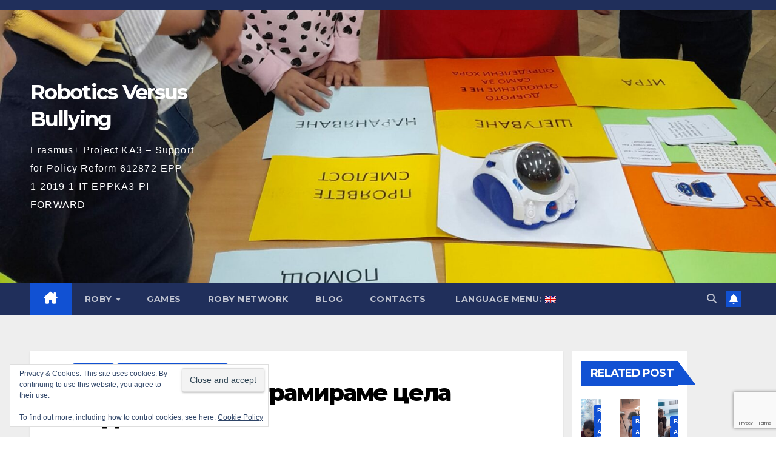

--- FILE ---
content_type: text/html; charset=UTF-8
request_url: https://www.roboticavsbullismo.net/en/%D0%BA%D0%BE%D0%B4%D0%B8%D1%80%D0%B0%D0%BC%D0%B5-%D0%BF%D1%80%D0%BE%D0%B3%D1%80%D0%B0%D0%BC%D0%B8%D1%80%D0%B0%D0%BC%D0%B5-%D1%86%D0%B5%D0%BB%D0%B0-%D0%BD%D0%B5%D0%B4%D0%B5%D0%BB%D0%B0/
body_size: 27582
content:
<!DOCTYPE html>
<html lang="en-US">
<head>
<meta charset="UTF-8">
<meta name="viewport" content="width=device-width, initial-scale=1">
<link rel="profile" href="http://gmpg.org/xfn/11">
<meta name='robots' content='index, follow, max-image-preview:large, max-snippet:-1, max-video-preview:-1' />
<!-- Jetpack Site Verification Tags -->
<meta name="google-site-verification" content="kYxidh_YW32JXgWKSGhX9diljQt3Ph69s9VvjEA1quQ" />

	<!-- This site is optimized with the Yoast SEO plugin v26.8 - https://yoast.com/product/yoast-seo-wordpress/ -->
	<title>Кодираме - програмираме цела недела - Robotics Versus Bullying</title>
	<link rel="canonical" href="https://www.roboticavsbullismo.net/tr/кодираме-програмираме-цела-недела/" />
	<meta property="og:locale" content="en_US" />
	<meta property="og:type" content="article" />
	<meta property="og:title" content="Кодираме - програмираме цела недела - Robotics Versus Bullying" />
	<meta property="og:description" content="Activities from Ambassador Schools" />
	<meta property="og:url" content="https://www.roboticavsbullismo.net/tr/кодираме-програмираме-цела-недела/" />
	<meta property="og:site_name" content="Robotics Versus Bullying" />
	<meta property="article:publisher" content="https://www.facebook.com/RoByRoboticsVsBullying" />
	<meta property="article:published_time" content="2022-11-01T07:40:04+00:00" />
	<meta property="article:modified_time" content="2022-12-13T09:12:35+00:00" />
	<meta property="og:image" content="https://www.roboticavsbullismo.net/wp-content/uploads/2022/11/311638344_10220800251468443_1384146062920463374_n.jpg" />
	<meta property="og:image:width" content="1080" />
	<meta property="og:image:height" content="1080" />
	<meta property="og:image:type" content="image/jpeg" />
	<meta name="author" content="Stefano Cobello" />
	<meta name="twitter:card" content="summary_large_image" />
	<meta name="twitter:creator" content="@poloeuropa" />
	<meta name="twitter:site" content="@poloeuropa" />
	<meta name="twitter:label1" content="Written by" />
	<meta name="twitter:data1" content="Stefano Cobello" />
	<meta name="twitter:label2" content="Est. reading time" />
	<meta name="twitter:data2" content="1 minute" />
	<script type="application/ld+json" class="yoast-schema-graph">{"@context":"https://schema.org","@graph":[{"@type":"Article","@id":"https://www.roboticavsbullismo.net/tr/%d0%ba%d0%be%d0%b4%d0%b8%d1%80%d0%b0%d0%bc%d0%b5-%d0%bf%d1%80%d0%be%d0%b3%d1%80%d0%b0%d0%bc%d0%b8%d1%80%d0%b0%d0%bc%d0%b5-%d1%86%d0%b5%d0%bb%d0%b0-%d0%bd%d0%b5%d0%b4%d0%b5%d0%bb%d0%b0/#article","isPartOf":{"@id":"https://www.roboticavsbullismo.net/tr/%d0%ba%d0%be%d0%b4%d0%b8%d1%80%d0%b0%d0%bc%d0%b5-%d0%bf%d1%80%d0%be%d0%b3%d1%80%d0%b0%d0%bc%d0%b8%d1%80%d0%b0%d0%bc%d0%b5-%d1%86%d0%b5%d0%bb%d0%b0-%d0%bd%d0%b5%d0%b4%d0%b5%d0%bb%d0%b0/"},"author":{"name":"Stefano Cobello","@id":"https://www.roboticavsbullismo.net/mk/#/schema/person/ddb65c1540e5a7f26fe44a11ee8d2249"},"headline":"Кодираме &#8211; програмираме цела недела","datePublished":"2022-11-01T07:40:04+00:00","dateModified":"2022-12-13T09:12:35+00:00","mainEntityOfPage":{"@id":"https://www.roboticavsbullismo.net/tr/%d0%ba%d0%be%d0%b4%d0%b8%d1%80%d0%b0%d0%bc%d0%b5-%d0%bf%d1%80%d0%be%d0%b3%d1%80%d0%b0%d0%bc%d0%b8%d1%80%d0%b0%d0%bc%d0%b5-%d1%86%d0%b5%d0%bb%d0%b0-%d0%bd%d0%b5%d0%b4%d0%b5%d0%bb%d0%b0/"},"wordCount":70,"commentCount":0,"publisher":{"@id":"https://www.roboticavsbullismo.net/mk/#organization"},"image":{"@id":"https://www.roboticavsbullismo.net/tr/%d0%ba%d0%be%d0%b4%d0%b8%d1%80%d0%b0%d0%bc%d0%b5-%d0%bf%d1%80%d0%be%d0%b3%d1%80%d0%b0%d0%bc%d0%b8%d1%80%d0%b0%d0%bc%d0%b5-%d1%86%d0%b5%d0%bb%d0%b0-%d0%bd%d0%b5%d0%b4%d0%b5%d0%bb%d0%b0/#primaryimage"},"thumbnailUrl":"https://www.roboticavsbullismo.net/wp-content/uploads/2022/11/311638344_10220800251468443_1384146062920463374_n.jpg","articleSection":["Activities","Activities in North Macedonia"],"inLanguage":"en-US","potentialAction":[{"@type":"CommentAction","name":"Comment","target":["https://www.roboticavsbullismo.net/tr/%d0%ba%d0%be%d0%b4%d0%b8%d1%80%d0%b0%d0%bc%d0%b5-%d0%bf%d1%80%d0%be%d0%b3%d1%80%d0%b0%d0%bc%d0%b8%d1%80%d0%b0%d0%bc%d0%b5-%d1%86%d0%b5%d0%bb%d0%b0-%d0%bd%d0%b5%d0%b4%d0%b5%d0%bb%d0%b0/#respond"]}]},{"@type":"WebPage","@id":"https://www.roboticavsbullismo.net/tr/%d0%ba%d0%be%d0%b4%d0%b8%d1%80%d0%b0%d0%bc%d0%b5-%d0%bf%d1%80%d0%be%d0%b3%d1%80%d0%b0%d0%bc%d0%b8%d1%80%d0%b0%d0%bc%d0%b5-%d1%86%d0%b5%d0%bb%d0%b0-%d0%bd%d0%b5%d0%b4%d0%b5%d0%bb%d0%b0/","url":"https://www.roboticavsbullismo.net/tr/%d0%ba%d0%be%d0%b4%d0%b8%d1%80%d0%b0%d0%bc%d0%b5-%d0%bf%d1%80%d0%be%d0%b3%d1%80%d0%b0%d0%bc%d0%b8%d1%80%d0%b0%d0%bc%d0%b5-%d1%86%d0%b5%d0%bb%d0%b0-%d0%bd%d0%b5%d0%b4%d0%b5%d0%bb%d0%b0/","name":"Кодираме - програмираме цела недела - Robotics Versus Bullying","isPartOf":{"@id":"https://www.roboticavsbullismo.net/mk/#website"},"primaryImageOfPage":{"@id":"https://www.roboticavsbullismo.net/tr/%d0%ba%d0%be%d0%b4%d0%b8%d1%80%d0%b0%d0%bc%d0%b5-%d0%bf%d1%80%d0%be%d0%b3%d1%80%d0%b0%d0%bc%d0%b8%d1%80%d0%b0%d0%bc%d0%b5-%d1%86%d0%b5%d0%bb%d0%b0-%d0%bd%d0%b5%d0%b4%d0%b5%d0%bb%d0%b0/#primaryimage"},"image":{"@id":"https://www.roboticavsbullismo.net/tr/%d0%ba%d0%be%d0%b4%d0%b8%d1%80%d0%b0%d0%bc%d0%b5-%d0%bf%d1%80%d0%be%d0%b3%d1%80%d0%b0%d0%bc%d0%b8%d1%80%d0%b0%d0%bc%d0%b5-%d1%86%d0%b5%d0%bb%d0%b0-%d0%bd%d0%b5%d0%b4%d0%b5%d0%bb%d0%b0/#primaryimage"},"thumbnailUrl":"https://www.roboticavsbullismo.net/wp-content/uploads/2022/11/311638344_10220800251468443_1384146062920463374_n.jpg","datePublished":"2022-11-01T07:40:04+00:00","dateModified":"2022-12-13T09:12:35+00:00","breadcrumb":{"@id":"https://www.roboticavsbullismo.net/tr/%d0%ba%d0%be%d0%b4%d0%b8%d1%80%d0%b0%d0%bc%d0%b5-%d0%bf%d1%80%d0%be%d0%b3%d1%80%d0%b0%d0%bc%d0%b8%d1%80%d0%b0%d0%bc%d0%b5-%d1%86%d0%b5%d0%bb%d0%b0-%d0%bd%d0%b5%d0%b4%d0%b5%d0%bb%d0%b0/#breadcrumb"},"inLanguage":"en-US","potentialAction":[{"@type":"ReadAction","target":["https://www.roboticavsbullismo.net/tr/%d0%ba%d0%be%d0%b4%d0%b8%d1%80%d0%b0%d0%bc%d0%b5-%d0%bf%d1%80%d0%be%d0%b3%d1%80%d0%b0%d0%bc%d0%b8%d1%80%d0%b0%d0%bc%d0%b5-%d1%86%d0%b5%d0%bb%d0%b0-%d0%bd%d0%b5%d0%b4%d0%b5%d0%bb%d0%b0/"]}]},{"@type":"ImageObject","inLanguage":"en-US","@id":"https://www.roboticavsbullismo.net/tr/%d0%ba%d0%be%d0%b4%d0%b8%d1%80%d0%b0%d0%bc%d0%b5-%d0%bf%d1%80%d0%be%d0%b3%d1%80%d0%b0%d0%bc%d0%b8%d1%80%d0%b0%d0%bc%d0%b5-%d1%86%d0%b5%d0%bb%d0%b0-%d0%bd%d0%b5%d0%b4%d0%b5%d0%bb%d0%b0/#primaryimage","url":"https://www.roboticavsbullismo.net/wp-content/uploads/2022/11/311638344_10220800251468443_1384146062920463374_n.jpg","contentUrl":"https://www.roboticavsbullismo.net/wp-content/uploads/2022/11/311638344_10220800251468443_1384146062920463374_n.jpg","width":1080,"height":1080},{"@type":"BreadcrumbList","@id":"https://www.roboticavsbullismo.net/tr/%d0%ba%d0%be%d0%b4%d0%b8%d1%80%d0%b0%d0%bc%d0%b5-%d0%bf%d1%80%d0%be%d0%b3%d1%80%d0%b0%d0%bc%d0%b8%d1%80%d0%b0%d0%bc%d0%b5-%d1%86%d0%b5%d0%bb%d0%b0-%d0%bd%d0%b5%d0%b4%d0%b5%d0%bb%d0%b0/#breadcrumb","itemListElement":[{"@type":"ListItem","position":1,"name":"Home","item":"https://www.roboticavsbullismo.net/"},{"@type":"ListItem","position":2,"name":"Blog","item":"https://www.roboticavsbullismo.net/en/attivita/"},{"@type":"ListItem","position":3,"name":"Кодираме &#8211; програмираме цела недела"}]},{"@type":"WebSite","@id":"https://www.roboticavsbullismo.net/mk/#website","url":"https://www.roboticavsbullismo.net/mk/","name":"Robotics Versus Bullying","description":"Erasmus+ Project KA3 – Support for Policy Reform  612872-EPP-1-2019-1-IT-EPPKA3-PI-FORWARD","publisher":{"@id":"https://www.roboticavsbullismo.net/mk/#organization"},"alternateName":"Robotica Contro il Bullismo","potentialAction":[{"@type":"SearchAction","target":{"@type":"EntryPoint","urlTemplate":"https://www.roboticavsbullismo.net/mk/?s={search_term_string}"},"query-input":{"@type":"PropertyValueSpecification","valueRequired":true,"valueName":"search_term_string"}}],"inLanguage":"en-US"},{"@type":"Organization","@id":"https://www.roboticavsbullismo.net/mk/#organization","name":"Robotics Versus Bullying","url":"https://www.roboticavsbullismo.net/mk/","logo":{"@type":"ImageObject","inLanguage":"en-US","@id":"https://www.roboticavsbullismo.net/mk/#/schema/logo/image/","url":"https://www.roboticavsbullismo.net/wp-content/uploads/2022/08/RoBy_OrangeGrey_comp_right.jpg","contentUrl":"https://www.roboticavsbullismo.net/wp-content/uploads/2022/08/RoBy_OrangeGrey_comp_right.jpg","width":502,"height":376,"caption":"Robotics Versus Bullying"},"image":{"@id":"https://www.roboticavsbullismo.net/mk/#/schema/logo/image/"},"sameAs":["https://www.facebook.com/RoByRoboticsVsBullying","https://x.com/poloeuropa","https://www.linkedin.com/company/82983860"]},{"@type":"Person","@id":"https://www.roboticavsbullismo.net/mk/#/schema/person/ddb65c1540e5a7f26fe44a11ee8d2249","name":"Stefano Cobello","image":{"@type":"ImageObject","inLanguage":"en-US","@id":"https://www.roboticavsbullismo.net/mk/#/schema/person/image/","url":"https://secure.gravatar.com/avatar/0421299bfd493accc1e48276907d53d7f08abe41b2957d2ec3dc8107caf9e562?s=96&d=identicon&r=g","contentUrl":"https://secure.gravatar.com/avatar/0421299bfd493accc1e48276907d53d7f08abe41b2957d2ec3dc8107caf9e562?s=96&d=identicon&r=g","caption":"Stefano Cobello"},"description":"Coordinatore della Rete di scuole Polo Europeo della Conoscenza","sameAs":["http://www.europole.org"],"url":"https://www.roboticavsbullismo.net/en/author/stevr1it/"}]}</script>
	<!-- / Yoast SEO plugin. -->


<link rel='dns-prefetch' href='//static.addtoany.com' />
<link rel='dns-prefetch' href='//challenges.cloudflare.com' />
<link rel='dns-prefetch' href='//stats.wp.com' />
<link rel='dns-prefetch' href='//fonts.googleapis.com' />
<link rel='dns-prefetch' href='//widgets.wp.com' />
<link rel='dns-prefetch' href='//s0.wp.com' />
<link rel='dns-prefetch' href='//0.gravatar.com' />
<link rel='dns-prefetch' href='//1.gravatar.com' />
<link rel='dns-prefetch' href='//2.gravatar.com' />
<link rel='dns-prefetch' href='//jetpack.wordpress.com' />
<link rel='dns-prefetch' href='//public-api.wordpress.com' />
<link rel='dns-prefetch' href='//v0.wordpress.com' />
<link rel='preconnect' href='//c0.wp.com' />
<link rel="alternate" type="application/rss+xml" title="Robotics Versus Bullying &raquo; Feed" href="https://www.roboticavsbullismo.net/en/feed/" />
<link rel="alternate" type="application/rss+xml" title="Robotics Versus Bullying &raquo; Comments Feed" href="https://www.roboticavsbullismo.net/en/comments/feed/" />
<link rel="alternate" type="application/rss+xml" title="Robotics Versus Bullying &raquo; Кодираме &#8211; програмираме цела недела Comments Feed" href="https://www.roboticavsbullismo.net/en/%d0%ba%d0%be%d0%b4%d0%b8%d1%80%d0%b0%d0%bc%d0%b5-%d0%bf%d1%80%d0%be%d0%b3%d1%80%d0%b0%d0%bc%d0%b8%d1%80%d0%b0%d0%bc%d0%b5-%d1%86%d0%b5%d0%bb%d0%b0-%d0%bd%d0%b5%d0%b4%d0%b5%d0%bb%d0%b0/feed/" />
<style id='wp-img-auto-sizes-contain-inline-css'>
img:is([sizes=auto i],[sizes^="auto," i]){contain-intrinsic-size:3000px 1500px}
/*# sourceURL=wp-img-auto-sizes-contain-inline-css */
</style>
<link rel='stylesheet' id='dashicons-css' href='https://c0.wp.com/c/6.9/wp-includes/css/dashicons.min.css' media='all' />
<link rel='stylesheet' id='post-views-counter-frontend-css' href='https://www.roboticavsbullismo.net/wp-content/plugins/post-views-counter/css/frontend.css?ver=1.7.3' media='all' />
<link rel='stylesheet' id='embedpress-css-css' href='https://www.roboticavsbullismo.net/wp-content/plugins/embedpress/assets/css/embedpress.css?ver=1767689092' media='all' />
<link rel='stylesheet' id='embedpress-blocks-style-css' href='https://www.roboticavsbullismo.net/wp-content/plugins/embedpress/assets/css/blocks.build.css?ver=1767689092' media='all' />
<link rel='stylesheet' id='embedpress-lazy-load-css-css' href='https://www.roboticavsbullismo.net/wp-content/plugins/embedpress/assets/css/lazy-load.css?ver=1767689092' media='all' />
<style id='wp-emoji-styles-inline-css'>

	img.wp-smiley, img.emoji {
		display: inline !important;
		border: none !important;
		box-shadow: none !important;
		height: 1em !important;
		width: 1em !important;
		margin: 0 0.07em !important;
		vertical-align: -0.1em !important;
		background: none !important;
		padding: 0 !important;
	}
/*# sourceURL=wp-emoji-styles-inline-css */
</style>
<link rel='stylesheet' id='wp-block-library-css' href='https://c0.wp.com/c/6.9/wp-includes/css/dist/block-library/style.min.css' media='all' />
<style id='wp-block-library-theme-inline-css'>
.wp-block-audio :where(figcaption){color:#555;font-size:13px;text-align:center}.is-dark-theme .wp-block-audio :where(figcaption){color:#ffffffa6}.wp-block-audio{margin:0 0 1em}.wp-block-code{border:1px solid #ccc;border-radius:4px;font-family:Menlo,Consolas,monaco,monospace;padding:.8em 1em}.wp-block-embed :where(figcaption){color:#555;font-size:13px;text-align:center}.is-dark-theme .wp-block-embed :where(figcaption){color:#ffffffa6}.wp-block-embed{margin:0 0 1em}.blocks-gallery-caption{color:#555;font-size:13px;text-align:center}.is-dark-theme .blocks-gallery-caption{color:#ffffffa6}:root :where(.wp-block-image figcaption){color:#555;font-size:13px;text-align:center}.is-dark-theme :root :where(.wp-block-image figcaption){color:#ffffffa6}.wp-block-image{margin:0 0 1em}.wp-block-pullquote{border-bottom:4px solid;border-top:4px solid;color:currentColor;margin-bottom:1.75em}.wp-block-pullquote :where(cite),.wp-block-pullquote :where(footer),.wp-block-pullquote__citation{color:currentColor;font-size:.8125em;font-style:normal;text-transform:uppercase}.wp-block-quote{border-left:.25em solid;margin:0 0 1.75em;padding-left:1em}.wp-block-quote cite,.wp-block-quote footer{color:currentColor;font-size:.8125em;font-style:normal;position:relative}.wp-block-quote:where(.has-text-align-right){border-left:none;border-right:.25em solid;padding-left:0;padding-right:1em}.wp-block-quote:where(.has-text-align-center){border:none;padding-left:0}.wp-block-quote.is-large,.wp-block-quote.is-style-large,.wp-block-quote:where(.is-style-plain){border:none}.wp-block-search .wp-block-search__label{font-weight:700}.wp-block-search__button{border:1px solid #ccc;padding:.375em .625em}:where(.wp-block-group.has-background){padding:1.25em 2.375em}.wp-block-separator.has-css-opacity{opacity:.4}.wp-block-separator{border:none;border-bottom:2px solid;margin-left:auto;margin-right:auto}.wp-block-separator.has-alpha-channel-opacity{opacity:1}.wp-block-separator:not(.is-style-wide):not(.is-style-dots){width:100px}.wp-block-separator.has-background:not(.is-style-dots){border-bottom:none;height:1px}.wp-block-separator.has-background:not(.is-style-wide):not(.is-style-dots){height:2px}.wp-block-table{margin:0 0 1em}.wp-block-table td,.wp-block-table th{word-break:normal}.wp-block-table :where(figcaption){color:#555;font-size:13px;text-align:center}.is-dark-theme .wp-block-table :where(figcaption){color:#ffffffa6}.wp-block-video :where(figcaption){color:#555;font-size:13px;text-align:center}.is-dark-theme .wp-block-video :where(figcaption){color:#ffffffa6}.wp-block-video{margin:0 0 1em}:root :where(.wp-block-template-part.has-background){margin-bottom:0;margin-top:0;padding:1.25em 2.375em}
/*# sourceURL=/wp-includes/css/dist/block-library/theme.min.css */
</style>
<style id='classic-theme-styles-inline-css'>
/*! This file is auto-generated */
.wp-block-button__link{color:#fff;background-color:#32373c;border-radius:9999px;box-shadow:none;text-decoration:none;padding:calc(.667em + 2px) calc(1.333em + 2px);font-size:1.125em}.wp-block-file__button{background:#32373c;color:#fff;text-decoration:none}
/*# sourceURL=/wp-includes/css/classic-themes.min.css */
</style>
<link rel='stylesheet' id='ultimate_blocks-cgb-style-css-css' href='https://www.roboticavsbullismo.net/wp-content/plugins/ultimate-blocks/dist/blocks.style.build.css?ver=3.4.9' media='all' />
<link rel='stylesheet' id='mediaelement-css' href='https://c0.wp.com/c/6.9/wp-includes/js/mediaelement/mediaelementplayer-legacy.min.css' media='all' />
<link rel='stylesheet' id='wp-mediaelement-css' href='https://c0.wp.com/c/6.9/wp-includes/js/mediaelement/wp-mediaelement.min.css' media='all' />
<style id='jetpack-sharing-buttons-style-inline-css'>
.jetpack-sharing-buttons__services-list{display:flex;flex-direction:row;flex-wrap:wrap;gap:0;list-style-type:none;margin:5px;padding:0}.jetpack-sharing-buttons__services-list.has-small-icon-size{font-size:12px}.jetpack-sharing-buttons__services-list.has-normal-icon-size{font-size:16px}.jetpack-sharing-buttons__services-list.has-large-icon-size{font-size:24px}.jetpack-sharing-buttons__services-list.has-huge-icon-size{font-size:36px}@media print{.jetpack-sharing-buttons__services-list{display:none!important}}.editor-styles-wrapper .wp-block-jetpack-sharing-buttons{gap:0;padding-inline-start:0}ul.jetpack-sharing-buttons__services-list.has-background{padding:1.25em 2.375em}
/*# sourceURL=https://www.roboticavsbullismo.net/wp-content/plugins/jetpack/_inc/blocks/sharing-buttons/view.css */
</style>
<style id='global-styles-inline-css'>
:root{--wp--preset--aspect-ratio--square: 1;--wp--preset--aspect-ratio--4-3: 4/3;--wp--preset--aspect-ratio--3-4: 3/4;--wp--preset--aspect-ratio--3-2: 3/2;--wp--preset--aspect-ratio--2-3: 2/3;--wp--preset--aspect-ratio--16-9: 16/9;--wp--preset--aspect-ratio--9-16: 9/16;--wp--preset--color--black: #000000;--wp--preset--color--cyan-bluish-gray: #abb8c3;--wp--preset--color--white: #ffffff;--wp--preset--color--pale-pink: #f78da7;--wp--preset--color--vivid-red: #cf2e2e;--wp--preset--color--luminous-vivid-orange: #ff6900;--wp--preset--color--luminous-vivid-amber: #fcb900;--wp--preset--color--light-green-cyan: #7bdcb5;--wp--preset--color--vivid-green-cyan: #00d084;--wp--preset--color--pale-cyan-blue: #8ed1fc;--wp--preset--color--vivid-cyan-blue: #0693e3;--wp--preset--color--vivid-purple: #9b51e0;--wp--preset--gradient--vivid-cyan-blue-to-vivid-purple: linear-gradient(135deg,rgb(6,147,227) 0%,rgb(155,81,224) 100%);--wp--preset--gradient--light-green-cyan-to-vivid-green-cyan: linear-gradient(135deg,rgb(122,220,180) 0%,rgb(0,208,130) 100%);--wp--preset--gradient--luminous-vivid-amber-to-luminous-vivid-orange: linear-gradient(135deg,rgb(252,185,0) 0%,rgb(255,105,0) 100%);--wp--preset--gradient--luminous-vivid-orange-to-vivid-red: linear-gradient(135deg,rgb(255,105,0) 0%,rgb(207,46,46) 100%);--wp--preset--gradient--very-light-gray-to-cyan-bluish-gray: linear-gradient(135deg,rgb(238,238,238) 0%,rgb(169,184,195) 100%);--wp--preset--gradient--cool-to-warm-spectrum: linear-gradient(135deg,rgb(74,234,220) 0%,rgb(151,120,209) 20%,rgb(207,42,186) 40%,rgb(238,44,130) 60%,rgb(251,105,98) 80%,rgb(254,248,76) 100%);--wp--preset--gradient--blush-light-purple: linear-gradient(135deg,rgb(255,206,236) 0%,rgb(152,150,240) 100%);--wp--preset--gradient--blush-bordeaux: linear-gradient(135deg,rgb(254,205,165) 0%,rgb(254,45,45) 50%,rgb(107,0,62) 100%);--wp--preset--gradient--luminous-dusk: linear-gradient(135deg,rgb(255,203,112) 0%,rgb(199,81,192) 50%,rgb(65,88,208) 100%);--wp--preset--gradient--pale-ocean: linear-gradient(135deg,rgb(255,245,203) 0%,rgb(182,227,212) 50%,rgb(51,167,181) 100%);--wp--preset--gradient--electric-grass: linear-gradient(135deg,rgb(202,248,128) 0%,rgb(113,206,126) 100%);--wp--preset--gradient--midnight: linear-gradient(135deg,rgb(2,3,129) 0%,rgb(40,116,252) 100%);--wp--preset--font-size--small: 13px;--wp--preset--font-size--medium: 20px;--wp--preset--font-size--large: 36px;--wp--preset--font-size--x-large: 42px;--wp--preset--spacing--20: 0.44rem;--wp--preset--spacing--30: 0.67rem;--wp--preset--spacing--40: 1rem;--wp--preset--spacing--50: 1.5rem;--wp--preset--spacing--60: 2.25rem;--wp--preset--spacing--70: 3.38rem;--wp--preset--spacing--80: 5.06rem;--wp--preset--shadow--natural: 6px 6px 9px rgba(0, 0, 0, 0.2);--wp--preset--shadow--deep: 12px 12px 50px rgba(0, 0, 0, 0.4);--wp--preset--shadow--sharp: 6px 6px 0px rgba(0, 0, 0, 0.2);--wp--preset--shadow--outlined: 6px 6px 0px -3px rgb(255, 255, 255), 6px 6px rgb(0, 0, 0);--wp--preset--shadow--crisp: 6px 6px 0px rgb(0, 0, 0);}:root :where(.is-layout-flow) > :first-child{margin-block-start: 0;}:root :where(.is-layout-flow) > :last-child{margin-block-end: 0;}:root :where(.is-layout-flow) > *{margin-block-start: 24px;margin-block-end: 0;}:root :where(.is-layout-constrained) > :first-child{margin-block-start: 0;}:root :where(.is-layout-constrained) > :last-child{margin-block-end: 0;}:root :where(.is-layout-constrained) > *{margin-block-start: 24px;margin-block-end: 0;}:root :where(.is-layout-flex){gap: 24px;}:root :where(.is-layout-grid){gap: 24px;}body .is-layout-flex{display: flex;}.is-layout-flex{flex-wrap: wrap;align-items: center;}.is-layout-flex > :is(*, div){margin: 0;}body .is-layout-grid{display: grid;}.is-layout-grid > :is(*, div){margin: 0;}.has-black-color{color: var(--wp--preset--color--black) !important;}.has-cyan-bluish-gray-color{color: var(--wp--preset--color--cyan-bluish-gray) !important;}.has-white-color{color: var(--wp--preset--color--white) !important;}.has-pale-pink-color{color: var(--wp--preset--color--pale-pink) !important;}.has-vivid-red-color{color: var(--wp--preset--color--vivid-red) !important;}.has-luminous-vivid-orange-color{color: var(--wp--preset--color--luminous-vivid-orange) !important;}.has-luminous-vivid-amber-color{color: var(--wp--preset--color--luminous-vivid-amber) !important;}.has-light-green-cyan-color{color: var(--wp--preset--color--light-green-cyan) !important;}.has-vivid-green-cyan-color{color: var(--wp--preset--color--vivid-green-cyan) !important;}.has-pale-cyan-blue-color{color: var(--wp--preset--color--pale-cyan-blue) !important;}.has-vivid-cyan-blue-color{color: var(--wp--preset--color--vivid-cyan-blue) !important;}.has-vivid-purple-color{color: var(--wp--preset--color--vivid-purple) !important;}.has-black-background-color{background-color: var(--wp--preset--color--black) !important;}.has-cyan-bluish-gray-background-color{background-color: var(--wp--preset--color--cyan-bluish-gray) !important;}.has-white-background-color{background-color: var(--wp--preset--color--white) !important;}.has-pale-pink-background-color{background-color: var(--wp--preset--color--pale-pink) !important;}.has-vivid-red-background-color{background-color: var(--wp--preset--color--vivid-red) !important;}.has-luminous-vivid-orange-background-color{background-color: var(--wp--preset--color--luminous-vivid-orange) !important;}.has-luminous-vivid-amber-background-color{background-color: var(--wp--preset--color--luminous-vivid-amber) !important;}.has-light-green-cyan-background-color{background-color: var(--wp--preset--color--light-green-cyan) !important;}.has-vivid-green-cyan-background-color{background-color: var(--wp--preset--color--vivid-green-cyan) !important;}.has-pale-cyan-blue-background-color{background-color: var(--wp--preset--color--pale-cyan-blue) !important;}.has-vivid-cyan-blue-background-color{background-color: var(--wp--preset--color--vivid-cyan-blue) !important;}.has-vivid-purple-background-color{background-color: var(--wp--preset--color--vivid-purple) !important;}.has-black-border-color{border-color: var(--wp--preset--color--black) !important;}.has-cyan-bluish-gray-border-color{border-color: var(--wp--preset--color--cyan-bluish-gray) !important;}.has-white-border-color{border-color: var(--wp--preset--color--white) !important;}.has-pale-pink-border-color{border-color: var(--wp--preset--color--pale-pink) !important;}.has-vivid-red-border-color{border-color: var(--wp--preset--color--vivid-red) !important;}.has-luminous-vivid-orange-border-color{border-color: var(--wp--preset--color--luminous-vivid-orange) !important;}.has-luminous-vivid-amber-border-color{border-color: var(--wp--preset--color--luminous-vivid-amber) !important;}.has-light-green-cyan-border-color{border-color: var(--wp--preset--color--light-green-cyan) !important;}.has-vivid-green-cyan-border-color{border-color: var(--wp--preset--color--vivid-green-cyan) !important;}.has-pale-cyan-blue-border-color{border-color: var(--wp--preset--color--pale-cyan-blue) !important;}.has-vivid-cyan-blue-border-color{border-color: var(--wp--preset--color--vivid-cyan-blue) !important;}.has-vivid-purple-border-color{border-color: var(--wp--preset--color--vivid-purple) !important;}.has-vivid-cyan-blue-to-vivid-purple-gradient-background{background: var(--wp--preset--gradient--vivid-cyan-blue-to-vivid-purple) !important;}.has-light-green-cyan-to-vivid-green-cyan-gradient-background{background: var(--wp--preset--gradient--light-green-cyan-to-vivid-green-cyan) !important;}.has-luminous-vivid-amber-to-luminous-vivid-orange-gradient-background{background: var(--wp--preset--gradient--luminous-vivid-amber-to-luminous-vivid-orange) !important;}.has-luminous-vivid-orange-to-vivid-red-gradient-background{background: var(--wp--preset--gradient--luminous-vivid-orange-to-vivid-red) !important;}.has-very-light-gray-to-cyan-bluish-gray-gradient-background{background: var(--wp--preset--gradient--very-light-gray-to-cyan-bluish-gray) !important;}.has-cool-to-warm-spectrum-gradient-background{background: var(--wp--preset--gradient--cool-to-warm-spectrum) !important;}.has-blush-light-purple-gradient-background{background: var(--wp--preset--gradient--blush-light-purple) !important;}.has-blush-bordeaux-gradient-background{background: var(--wp--preset--gradient--blush-bordeaux) !important;}.has-luminous-dusk-gradient-background{background: var(--wp--preset--gradient--luminous-dusk) !important;}.has-pale-ocean-gradient-background{background: var(--wp--preset--gradient--pale-ocean) !important;}.has-electric-grass-gradient-background{background: var(--wp--preset--gradient--electric-grass) !important;}.has-midnight-gradient-background{background: var(--wp--preset--gradient--midnight) !important;}.has-small-font-size{font-size: var(--wp--preset--font-size--small) !important;}.has-medium-font-size{font-size: var(--wp--preset--font-size--medium) !important;}.has-large-font-size{font-size: var(--wp--preset--font-size--large) !important;}.has-x-large-font-size{font-size: var(--wp--preset--font-size--x-large) !important;}
:root :where(.wp-block-pullquote){font-size: 1.5em;line-height: 1.6;}
/*# sourceURL=global-styles-inline-css */
</style>
<link rel='stylesheet' id='simply-gallery-block-frontend-css' href='https://www.roboticavsbullismo.net/wp-content/plugins/simply-gallery-block/blocks/pgc_sgb.min.style.css?ver=3.3.2' media='all' />
<link rel='stylesheet' id='pgc-simply-gallery-plugin-lightbox-style-css' href='https://www.roboticavsbullismo.net/wp-content/plugins/simply-gallery-block/plugins/pgc_sgb_lightbox.min.style.css?ver=3.3.2' media='all' />
<link rel='stylesheet' id='ub-extension-style-css-css' href='https://www.roboticavsbullismo.net/wp-content/plugins/ultimate-blocks/src/extensions/style.css?ver=6.9' media='all' />
<link rel='stylesheet' id='contact-form-7-css' href='https://www.roboticavsbullismo.net/wp-content/plugins/contact-form-7/includes/css/styles.css?ver=6.1.4' media='all' />
<link rel='stylesheet' id='vlp-public-css' href='https://www.roboticavsbullismo.net/wp-content/plugins/visual-link-preview/dist/public.css?ver=2.3.0' media='all' />
<link rel='stylesheet' id='widgetopts-styles-css' href='https://www.roboticavsbullismo.net/wp-content/plugins/widget-options/assets/css/widget-options.css?ver=4.1.3' media='all' />
<link rel='stylesheet' id='chld_thm_cfg_parent-css' href='https://www.roboticavsbullismo.net/wp-content/themes/newsup/style.css?ver=6.9' media='all' />
<link rel='stylesheet' id='chld_thm_cfg_child-css' href='https://www.roboticavsbullismo.net/wp-content/themes/newsup-child/style.css?ver=6.9' media='all' />
<link rel='stylesheet' id='newsup-fonts-css' href='//fonts.googleapis.com/css?family=Montserrat%3A400%2C500%2C700%2C800%7CWork%2BSans%3A300%2C400%2C500%2C600%2C700%2C800%2C900%26display%3Dswap&#038;subset=latin%2Clatin-ext' media='all' />
<link rel='stylesheet' id='bootstrap-css' href='https://www.roboticavsbullismo.net/wp-content/themes/newsup/css/bootstrap.css?ver=6.9' media='all' />
<link rel='stylesheet' id='newsup-style-css' href='https://www.roboticavsbullismo.net/wp-content/themes/newsup-child/style.css?ver=6.9' media='all' />
<link rel='stylesheet' id='newsup-default-css' href='https://www.roboticavsbullismo.net/wp-content/themes/newsup/css/colors/default.css?ver=6.9' media='all' />
<link rel='stylesheet' id='font-awesome-5-all-css' href='https://www.roboticavsbullismo.net/wp-content/themes/newsup/css/font-awesome/css/all.min.css?ver=6.9' media='all' />
<link rel='stylesheet' id='font-awesome-4-shim-css' href='https://www.roboticavsbullismo.net/wp-content/themes/newsup/css/font-awesome/css/v4-shims.min.css?ver=6.9' media='all' />
<link rel='stylesheet' id='owl-carousel-css' href='https://www.roboticavsbullismo.net/wp-content/themes/newsup/css/owl.carousel.css?ver=6.9' media='all' />
<link rel='stylesheet' id='smartmenus-css' href='https://www.roboticavsbullismo.net/wp-content/themes/newsup/css/jquery.smartmenus.bootstrap.css?ver=6.9' media='all' />
<link rel='stylesheet' id='newsup-custom-css-css' href='https://www.roboticavsbullismo.net/wp-content/themes/newsup/inc/ansar/customize/css/customizer.css?ver=1.0' media='all' />
<link rel='stylesheet' id='jetpack_likes-css' href='https://c0.wp.com/p/jetpack/15.4/modules/likes/style.css' media='all' />
<link rel='stylesheet' id='dflip-style-css' href='https://www.roboticavsbullismo.net/wp-content/plugins/3d-flipbook-dflip-lite/assets/css/dflip.min.css?ver=2.4.20' media='all' />
<link rel='stylesheet' id='jetpack-subscriptions-css' href='https://c0.wp.com/p/jetpack/15.4/_inc/build/subscriptions/subscriptions.min.css' media='all' />
<link rel='stylesheet' id='addtoany-css' href='https://www.roboticavsbullismo.net/wp-content/plugins/add-to-any/addtoany.min.css?ver=1.16' media='all' />
<style id='kadence-blocks-global-variables-inline-css'>
:root {--global-kb-font-size-sm:clamp(0.8rem, 0.73rem + 0.217vw, 0.9rem);--global-kb-font-size-md:clamp(1.1rem, 0.995rem + 0.326vw, 1.25rem);--global-kb-font-size-lg:clamp(1.75rem, 1.576rem + 0.543vw, 2rem);--global-kb-font-size-xl:clamp(2.25rem, 1.728rem + 1.63vw, 3rem);--global-kb-font-size-xxl:clamp(2.5rem, 1.456rem + 3.26vw, 4rem);--global-kb-font-size-xxxl:clamp(2.75rem, 0.489rem + 7.065vw, 6rem);}:root {--global-palette1: #3182CE;--global-palette2: #2B6CB0;--global-palette3: #1A202C;--global-palette4: #2D3748;--global-palette5: #4A5568;--global-palette6: #718096;--global-palette7: #EDF2F7;--global-palette8: #F7FAFC;--global-palette9: #ffffff;}
/*# sourceURL=kadence-blocks-global-variables-inline-css */
</style>
<link rel='stylesheet' id='elementor-frontend-css' href='https://www.roboticavsbullismo.net/wp-content/plugins/elementor/assets/css/frontend.min.css?ver=3.34.2' media='all' />
<link rel='stylesheet' id='eael-general-css' href='https://www.roboticavsbullismo.net/wp-content/plugins/essential-addons-for-elementor-lite/assets/front-end/css/view/general.min.css?ver=6.5.8' media='all' />
<link rel='stylesheet' id='sharedaddy-css' href='https://c0.wp.com/p/jetpack/15.4/modules/sharedaddy/sharing.css' media='all' />
<link rel='stylesheet' id='social-logos-css' href='https://c0.wp.com/p/jetpack/15.4/_inc/social-logos/social-logos.min.css' media='all' />
<script src="https://c0.wp.com/c/6.9/wp-includes/js/jquery/jquery.min.js" id="jquery-core-js"></script>
<script src="https://c0.wp.com/c/6.9/wp-includes/js/jquery/jquery-migrate.min.js" id="jquery-migrate-js"></script>
<script id="addtoany-core-js-before">
window.a2a_config=window.a2a_config||{};a2a_config.callbacks=[];a2a_config.overlays=[];a2a_config.templates={};

//# sourceURL=addtoany-core-js-before
</script>
<script defer src="https://static.addtoany.com/menu/page.js" id="addtoany-core-js"></script>
<script defer src="https://www.roboticavsbullismo.net/wp-content/plugins/add-to-any/addtoany.min.js?ver=1.1" id="addtoany-jquery-js"></script>
<script src="https://www.roboticavsbullismo.net/wp-content/themes/newsup/js/navigation.js?ver=6.9" id="newsup-navigation-js"></script>
<script src="https://www.roboticavsbullismo.net/wp-content/themes/newsup/js/bootstrap.js?ver=6.9" id="bootstrap-js"></script>
<script src="https://www.roboticavsbullismo.net/wp-content/themes/newsup/js/owl.carousel.min.js?ver=6.9" id="owl-carousel-min-js"></script>
<script src="https://www.roboticavsbullismo.net/wp-content/themes/newsup/js/jquery.smartmenus.js?ver=6.9" id="smartmenus-js-js"></script>
<script src="https://www.roboticavsbullismo.net/wp-content/themes/newsup/js/jquery.smartmenus.bootstrap.js?ver=6.9" id="bootstrap-smartmenus-js-js"></script>
<script src="https://www.roboticavsbullismo.net/wp-content/themes/newsup/js/jquery.marquee.js?ver=6.9" id="newsup-marquee-js-js"></script>
<script src="https://www.roboticavsbullismo.net/wp-content/themes/newsup/js/main.js?ver=6.9" id="newsup-main-js-js"></script>
<link rel="https://api.w.org/" href="https://www.roboticavsbullismo.net/en/wp-json/" /><link rel="alternate" title="JSON" type="application/json" href="https://www.roboticavsbullismo.net/en/wp-json/wp/v2/posts/17435" /><link rel="EditURI" type="application/rsd+xml" title="RSD" href="https://www.roboticavsbullismo.net/xmlrpc.php?rsd" />
<meta name="generator" content="WordPress 6.9" />
<link rel='shortlink' href='https://www.roboticavsbullismo.net/en/?p=17435' />
<noscript><style>.simply-gallery-amp{ display: block !important; }</style></noscript><noscript><style>.sgb-preloader{ display: none !important; }</style></noscript><meta name="generator" content="Redux 4.5.10" /><link hreflang="en" href="https://www.roboticavsbullismo.net/en/%D0%BA%D0%BE%D0%B4%D0%B8%D1%80%D0%B0%D0%BC%D0%B5-%D0%BF%D1%80%D0%BE%D0%B3%D1%80%D0%B0%D0%BC%D0%B8%D1%80%D0%B0%D0%BC%D0%B5-%D1%86%D0%B5%D0%BB%D0%B0-%D0%BD%D0%B5%D0%B4%D0%B5%D0%BB%D0%B0/" rel="alternate" />
<link hreflang="it" href="https://www.roboticavsbullismo.net/it/%D0%BA%D0%BE%D0%B4%D0%B8%D1%80%D0%B0%D0%BC%D0%B5-%D0%BF%D1%80%D0%BE%D0%B3%D1%80%D0%B0%D0%BC%D0%B8%D1%80%D0%B0%D0%BC%D0%B5-%D1%86%D0%B5%D0%BB%D0%B0-%D0%BD%D0%B5%D0%B4%D0%B5%D0%BB%D0%B0/" rel="alternate" />
<link hreflang="ro" href="https://www.roboticavsbullismo.net/ro/%D0%BA%D0%BE%D0%B4%D0%B8%D1%80%D0%B0%D0%BC%D0%B5-%D0%BF%D1%80%D0%BE%D0%B3%D1%80%D0%B0%D0%BC%D0%B8%D1%80%D0%B0%D0%BC%D0%B5-%D1%86%D0%B5%D0%BB%D0%B0-%D0%BD%D0%B5%D0%B4%D0%B5%D0%BB%D0%B0/" rel="alternate" />
<link hreflang="pt" href="https://www.roboticavsbullismo.net/pt/%D0%BA%D0%BE%D0%B4%D0%B8%D1%80%D0%B0%D0%BC%D0%B5-%D0%BF%D1%80%D0%BE%D0%B3%D1%80%D0%B0%D0%BC%D0%B8%D1%80%D0%B0%D0%BC%D0%B5-%D1%86%D0%B5%D0%BB%D0%B0-%D0%BD%D0%B5%D0%B4%D0%B5%D0%BB%D0%B0/" rel="alternate" />
<link hreflang="pl" href="https://www.roboticavsbullismo.net/pl/%D0%BA%D0%BE%D0%B4%D0%B8%D1%80%D0%B0%D0%BC%D0%B5-%D0%BF%D1%80%D0%BE%D0%B3%D1%80%D0%B0%D0%BC%D0%B8%D1%80%D0%B0%D0%BC%D0%B5-%D1%86%D0%B5%D0%BB%D0%B0-%D0%BD%D0%B5%D0%B4%D0%B5%D0%BB%D0%B0/" rel="alternate" />
<link hreflang="tr" href="https://www.roboticavsbullismo.net/tr/%D0%BA%D0%BE%D0%B4%D0%B8%D1%80%D0%B0%D0%BC%D0%B5-%D0%BF%D1%80%D0%BE%D0%B3%D1%80%D0%B0%D0%BC%D0%B8%D1%80%D0%B0%D0%BC%D0%B5-%D1%86%D0%B5%D0%BB%D0%B0-%D0%BD%D0%B5%D0%B4%D0%B5%D0%BB%D0%B0/" rel="alternate" />
<link hreflang="es" href="https://www.roboticavsbullismo.net/es/%D0%BA%D0%BE%D0%B4%D0%B8%D1%80%D0%B0%D0%BC%D0%B5-%D0%BF%D1%80%D0%BE%D0%B3%D1%80%D0%B0%D0%BC%D0%B8%D1%80%D0%B0%D0%BC%D0%B5-%D1%86%D0%B5%D0%BB%D0%B0-%D0%BD%D0%B5%D0%B4%D0%B5%D0%BB%D0%B0/" rel="alternate" />
<link hreflang="mk" href="https://www.roboticavsbullismo.net/mk/%D0%BA%D0%BE%D0%B4%D0%B8%D1%80%D0%B0%D0%BC%D0%B5-%D0%BF%D1%80%D0%BE%D0%B3%D1%80%D0%B0%D0%BC%D0%B8%D1%80%D0%B0%D0%BC%D0%B5-%D1%86%D0%B5%D0%BB%D0%B0-%D0%BD%D0%B5%D0%B4%D0%B5%D0%BB%D0%B0/" rel="alternate" />
<link hreflang="bg" href="https://www.roboticavsbullismo.net/bg/%D0%BA%D0%BE%D0%B4%D0%B8%D1%80%D0%B0%D0%BC%D0%B5-%D0%BF%D1%80%D0%BE%D0%B3%D1%80%D0%B0%D0%BC%D0%B8%D1%80%D0%B0%D0%BC%D0%B5-%D1%86%D0%B5%D0%BB%D0%B0-%D0%BD%D0%B5%D0%B4%D0%B5%D0%BB%D0%B0/" rel="alternate" />
<link hreflang="lt" href="https://www.roboticavsbullismo.net/lt/%D0%BA%D0%BE%D0%B4%D0%B8%D1%80%D0%B0%D0%BC%D0%B5-%D0%BF%D1%80%D0%BE%D0%B3%D1%80%D0%B0%D0%BC%D0%B8%D1%80%D0%B0%D0%BC%D0%B5-%D1%86%D0%B5%D0%BB%D0%B0-%D0%BD%D0%B5%D0%B4%D0%B5%D0%BB%D0%B0/" rel="alternate" />
<link hreflang="x-default" href="https://www.roboticavsbullismo.net/en/%D0%BA%D0%BE%D0%B4%D0%B8%D1%80%D0%B0%D0%BC%D0%B5-%D0%BF%D1%80%D0%BE%D0%B3%D1%80%D0%B0%D0%BC%D0%B8%D1%80%D0%B0%D0%BC%D0%B5-%D1%86%D0%B5%D0%BB%D0%B0-%D0%BD%D0%B5%D0%B4%D0%B5%D0%BB%D0%B0/" rel="alternate" />
<meta name="generator" content="qTranslate-XT 3.16.1" />
	<style>img#wpstats{display:none}</style>
		<!-- Analytics by WP Statistics - https://wp-statistics.com -->
<link rel="pingback" href="https://www.roboticavsbullismo.net/xmlrpc.php"> 
<style type="text/css" id="custom-background-css">
    .wrapper { background-color: #eee; }
</style>
<meta name="generator" content="Elementor 3.34.2; features: additional_custom_breakpoints; settings: css_print_method-internal, google_font-enabled, font_display-auto">
			<style>
				.e-con.e-parent:nth-of-type(n+4):not(.e-lazyloaded):not(.e-no-lazyload),
				.e-con.e-parent:nth-of-type(n+4):not(.e-lazyloaded):not(.e-no-lazyload) * {
					background-image: none !important;
				}
				@media screen and (max-height: 1024px) {
					.e-con.e-parent:nth-of-type(n+3):not(.e-lazyloaded):not(.e-no-lazyload),
					.e-con.e-parent:nth-of-type(n+3):not(.e-lazyloaded):not(.e-no-lazyload) * {
						background-image: none !important;
					}
				}
				@media screen and (max-height: 640px) {
					.e-con.e-parent:nth-of-type(n+2):not(.e-lazyloaded):not(.e-no-lazyload),
					.e-con.e-parent:nth-of-type(n+2):not(.e-lazyloaded):not(.e-no-lazyload) * {
						background-image: none !important;
					}
				}
			</style>
			    <style type="text/css">
            body .site-title a,
        body .site-description {
            color: #fff;
        }

        .site-branding-text .site-title a {
                font-size: px;
            }

            @media only screen and (max-width: 640px) {
                .site-branding-text .site-title a {
                    font-size: 40px;

                }
            }

            @media only screen and (max-width: 375px) {
                .site-branding-text .site-title a {
                    font-size: 32px;

                }
            }

        </style>
    <link rel="icon" href="https://www.roboticavsbullismo.net/wp-content/uploads/2020/07/cropped-RoBy_BlueLightGreen_vert_right-2-32x32.jpg" sizes="32x32" />
<link rel="icon" href="https://www.roboticavsbullismo.net/wp-content/uploads/2020/07/cropped-RoBy_BlueLightGreen_vert_right-2-192x192.jpg" sizes="192x192" />
<link rel="apple-touch-icon" href="https://www.roboticavsbullismo.net/wp-content/uploads/2020/07/cropped-RoBy_BlueLightGreen_vert_right-2-180x180.jpg" />
<meta name="msapplication-TileImage" content="https://www.roboticavsbullismo.net/wp-content/uploads/2020/07/cropped-RoBy_BlueLightGreen_vert_right-2-270x270.jpg" />
</head>
<body class="wp-singular post-template-default single single-post postid-17435 single-format-standard wp-embed-responsive wp-theme-newsup wp-child-theme-newsup-child ta-hide-date-author-in-list elementor-default elementor-kit-1509" >
<div id="page" class="site">
<a class="skip-link screen-reader-text" href="#content">
Skip to content</a>
  <div class="wrapper" id="custom-background-css">
    <header class="mg-headwidget">
      <!--==================== TOP BAR ====================-->
      <div class="mg-head-detail hidden-xs">
    <div class="container-fluid">
        <div class="row align-items-center">
            <div class="col-md-6 col-xs-12">
                <ul class="info-left">
                                    </ul>
            </div>
            <div class="col-md-6 col-xs-12">
                <ul class="mg-social info-right">
                                    </ul>
            </div>
        </div>
    </div>
</div>
      <div class="clearfix"></div>

      
      <div class="mg-nav-widget-area-back" style='background-image: url("https://www.roboticavsbullismo.net/wp-content/uploads/2022/07/cropped-286931814_10216854908885262_1343635401396304530_n.jpg" );'>
                <div class="overlay">
          <div class="inner" > 
              <div class="container-fluid">
                  <div class="mg-nav-widget-area">
                    <div class="row align-items-center">
                      <div class="col-md-3 text-center-xs">
                        <div class="navbar-header">
                          <div class="site-logo">
                                                      </div>
                          <div class="site-branding-text ">
                                                            <p class="site-title"> <a href="https://www.roboticavsbullismo.net/en/" rel="home">Robotics Versus Bullying</a></p>
                                                            <p class="site-description">Erasmus+ Project KA3 – Support for Policy Reform  612872-EPP-1-2019-1-IT-EPPKA3-PI-FORWARD</p>
                          </div>    
                        </div>
                      </div>
                                          </div>
                  </div>
              </div>
          </div>
        </div>
      </div>
    <div class="mg-menu-full">
      <nav class="navbar navbar-expand-lg navbar-wp">
        <div class="container-fluid">
          <!-- Right nav -->
          <div class="m-header align-items-center">
                            <a class="mobilehomebtn" href="https://www.roboticavsbullismo.net/en"><span class="fa-solid fa-house-chimney"></span></a>
              <!-- navbar-toggle -->
              <button class="navbar-toggler mx-auto" type="button" data-toggle="collapse" data-target="#navbar-wp" aria-controls="navbarSupportedContent" aria-expanded="false" aria-label="Toggle navigation">
                <span class="burger">
                  <span class="burger-line"></span>
                  <span class="burger-line"></span>
                  <span class="burger-line"></span>
                </span>
              </button>
              <!-- /navbar-toggle -->
                          <div class="dropdown show mg-search-box pr-2">
                <a class="dropdown-toggle msearch ml-auto" href="#" role="button" id="dropdownMenuLink" data-toggle="dropdown" aria-haspopup="true" aria-expanded="false">
                <i class="fas fa-search"></i>
                </a> 
                <div class="dropdown-menu searchinner" aria-labelledby="dropdownMenuLink">
                    <form role="search" method="get" id="searchform" action="https://www.roboticavsbullismo.net/en/">
  <div class="input-group">
    <input type="search" class="form-control" placeholder="Search" value="" name="s" />
    <span class="input-group-btn btn-default">
    <button type="submit" class="btn"> <i class="fas fa-search"></i> </button>
    </span> </div>
</form>                </div>
            </div>
                  <a href="#" target="_blank" class="btn-bell btn-theme mx-2"><i class="fa fa-bell"></i></a>
                      
          </div>
          <!-- /Right nav --> 
          <div class="collapse navbar-collapse" id="navbar-wp">
            <div class="d-md-block">
              <ul id="menu-top-menu" class="nav navbar-nav mr-auto "><li class="active home"><a class="homebtn" href="https://www.roboticavsbullismo.net/en"><span class='fa-solid fa-house-chimney'></span></a></li><li id="menu-item-99" class="menu-item menu-item-type-post_type menu-item-object-page menu-item-home menu-item-has-children menu-item-99 dropdown"><a class="nav-link" title="Roby" target="_blank" href="https://www.roboticavsbullismo.net/en/" data-toggle="dropdown" class="dropdown-toggle">Roby </a>
<ul role="menu" class=" dropdown-menu">
	<li id="menu-item-3225" class="menu-item menu-item-type-custom menu-item-object-custom menu-item-has-children menu-item-3225 dropdown"><a class="dropdown-item" title="workpackages" href="#">workpackages</a>
	<ul role="menu" class=" dropdown-menu">
		<li id="menu-item-3226" class="menu-item menu-item-type-taxonomy menu-item-object-category menu-item-3226"><a class="dropdown-item" title="wp 2 Quality" target="_blank" href="https://www.roboticavsbullismo.net/en/workpackages/workpackage-2/">wp 2 Quality</a></li>
		<li id="menu-item-3227" class="menu-item menu-item-type-taxonomy menu-item-object-category menu-item-3227"><a class="dropdown-item" title="wp 3 Dissemination" target="_blank" href="https://www.roboticavsbullismo.net/en/workpackages/workpackage-3/">wp 3 Dissemination</a></li>
		<li id="menu-item-20240" class="menu-item menu-item-type-taxonomy menu-item-object-category menu-item-20240"><a class="dropdown-item" title="wp 4  Exploitation" target="_blank" href="https://www.roboticavsbullismo.net/en/workpackages/workpackage-4-exploitation/">wp 4  Exploitation</a></li>
		<li id="menu-item-3228" class="menu-item menu-item-type-taxonomy menu-item-object-category menu-item-3228"><a class="dropdown-item" title="WP 5 Pedagogy" target="_blank" href="https://www.roboticavsbullismo.net/en/workpackages/workpackage-5/">WP 5 Pedagogy</a></li>
		<li id="menu-item-3230" class="menu-item menu-item-type-taxonomy menu-item-object-category menu-item-3230"><a class="dropdown-item" title="WP 6 Training" target="_blank" href="https://www.roboticavsbullismo.net/en/workpackages/workpackage-6/">WP 6 Training</a></li>
		<li id="menu-item-3231" class="menu-item menu-item-type-taxonomy menu-item-object-category menu-item-3231"><a class="dropdown-item" title="WP 7 Research Assessment and Pilot" target="_blank" href="https://www.roboticavsbullismo.net/en/workpackages/workpackage-7/">WP 7 Research Assessment and Pilot</a></li>
		<li id="menu-item-19091" class="menu-item menu-item-type-taxonomy menu-item-object-category menu-item-19091"><a class="dropdown-item" title="WP 8 Policy recommendations" target="_blank" href="https://www.roboticavsbullismo.net/en/workpackages/workpackage-8/">WP 8 Policy recommendations</a></li>
	</ul>
</li>
	<li id="menu-item-13284" class="menu-item menu-item-type-taxonomy menu-item-object-category menu-item-13284"><a class="dropdown-item" title="News articles" target="_blank" href="https://www.roboticavsbullismo.net/en/news-articles/">News articles</a></li>
	<li id="menu-item-1812" class="menu-item menu-item-type-post_type menu-item-object-page menu-item-1812"><a class="dropdown-item" title="Partners" target="_blank" href="https://www.roboticavsbullismo.net/en/partners/">Partners</a></li>
	<li id="menu-item-1935" class="menu-item menu-item-type-taxonomy menu-item-object-category menu-item-1935"><a class="dropdown-item" title="Training courses" target="_blank" href="https://www.roboticavsbullismo.net/en/european-training-course/">Training courses</a></li>
	<li id="menu-item-20262" class="menu-item menu-item-type-taxonomy menu-item-object-category menu-item-20262"><a class="dropdown-item" title="Multiplier events" target="_blank" href="https://www.roboticavsbullismo.net/en/multiplier-event/">Multiplier events</a></li>
</ul>
</li>
<li id="menu-item-17286" class="menu-item menu-item-type-taxonomy menu-item-object-category menu-item-17286"><a class="nav-link" title="Games" target="_blank" href="https://www.roboticavsbullismo.net/en/games/">Games</a></li>
<li id="menu-item-19084" class="menu-item menu-item-type-post_type menu-item-object-page menu-item-19084"><a class="nav-link" title="Roby Network" target="_blank" href="https://www.roboticavsbullismo.net/en/members-2-2/">Roby Network</a></li>
<li id="menu-item-596" class="menu-item menu-item-type-taxonomy menu-item-object-category menu-item-596"><a class="nav-link" title="blog" target="_blank" href="https://www.roboticavsbullismo.net/en/blog/">blog</a></li>
<li id="menu-item-17869" class="menu-item menu-item-type-post_type menu-item-object-page menu-item-17869"><a class="nav-link" title="Contacts" target="_blank" href="https://www.roboticavsbullismo.net/en/contacts/">Contacts</a></li>
<li id="menu-item-17912" class="qtranxs-lang-menu qtranxs-lang-menu-en menu-item menu-item-type-custom menu-item-object-custom current-menu-parent menu-item-has-children menu-item-17912 dropdown"><a title="English" target="_blank" href="#" data-toggle="dropdown" class="dropdown-toggle"><span class="glyphicon English"></span>&nbsp;Language Menu:&nbsp;<img class="qtranxs-flag" src="https://www.roboticavsbullismo.net/wp-content/plugins/qtranslate-xt/flags/gb.png" alt="English" /> </a>
<ul role="menu" class=" dropdown-menu">
	<li id="menu-item-20263" class="qtranxs-lang-menu-item qtranxs-lang-menu-item-en menu-item menu-item-type-custom menu-item-object-custom current-menu-item menu-item-20263 active"><a title="English" href="https://www.roboticavsbullismo.net/en/%D0%BA%D0%BE%D0%B4%D0%B8%D1%80%D0%B0%D0%BC%D0%B5-%D0%BF%D1%80%D0%BE%D0%B3%D1%80%D0%B0%D0%BC%D0%B8%D1%80%D0%B0%D0%BC%D0%B5-%D1%86%D0%B5%D0%BB%D0%B0-%D0%BD%D0%B5%D0%B4%D0%B5%D0%BB%D0%B0/"><span class="glyphicon English"></span>&nbsp;<img class="qtranxs-flag" src="https://www.roboticavsbullismo.net/wp-content/plugins/qtranslate-xt/flags/gb.png" alt="English" />&nbsp;English</a></li>
	<li id="menu-item-20264" class="qtranxs-lang-menu-item qtranxs-lang-menu-item-it menu-item menu-item-type-custom menu-item-object-custom menu-item-20264"><a title="Italiano" href="https://www.roboticavsbullismo.net/it/%D0%BA%D0%BE%D0%B4%D0%B8%D1%80%D0%B0%D0%BC%D0%B5-%D0%BF%D1%80%D0%BE%D0%B3%D1%80%D0%B0%D0%BC%D0%B8%D1%80%D0%B0%D0%BC%D0%B5-%D1%86%D0%B5%D0%BB%D0%B0-%D0%BD%D0%B5%D0%B4%D0%B5%D0%BB%D0%B0/"><span class="glyphicon Italiano"></span>&nbsp;<img class="qtranxs-flag" src="https://www.roboticavsbullismo.net/wp-content/plugins/qtranslate-xt/flags/it.png" alt="Italiano" />&nbsp;Italiano</a></li>
	<li id="menu-item-20265" class="qtranxs-lang-menu-item qtranxs-lang-menu-item-ro menu-item menu-item-type-custom menu-item-object-custom menu-item-20265"><a title="Română" href="https://www.roboticavsbullismo.net/ro/%D0%BA%D0%BE%D0%B4%D0%B8%D1%80%D0%B0%D0%BC%D0%B5-%D0%BF%D1%80%D0%BE%D0%B3%D1%80%D0%B0%D0%BC%D0%B8%D1%80%D0%B0%D0%BC%D0%B5-%D1%86%D0%B5%D0%BB%D0%B0-%D0%BD%D0%B5%D0%B4%D0%B5%D0%BB%D0%B0/"><span class="glyphicon Română"></span>&nbsp;<img class="qtranxs-flag" src="https://www.roboticavsbullismo.net/wp-content/plugins/qtranslate-xt/flags/ro.png" alt="Română" />&nbsp;Română</a></li>
	<li id="menu-item-20266" class="qtranxs-lang-menu-item qtranxs-lang-menu-item-pt menu-item menu-item-type-custom menu-item-object-custom menu-item-20266"><a title="Português" href="https://www.roboticavsbullismo.net/pt/%D0%BA%D0%BE%D0%B4%D0%B8%D1%80%D0%B0%D0%BC%D0%B5-%D0%BF%D1%80%D0%BE%D0%B3%D1%80%D0%B0%D0%BC%D0%B8%D1%80%D0%B0%D0%BC%D0%B5-%D1%86%D0%B5%D0%BB%D0%B0-%D0%BD%D0%B5%D0%B4%D0%B5%D0%BB%D0%B0/"><span class="glyphicon Português"></span>&nbsp;<img class="qtranxs-flag" src="https://www.roboticavsbullismo.net/wp-content/plugins/qtranslate-xt/flags/pt.png" alt="Português" />&nbsp;Português</a></li>
	<li id="menu-item-20267" class="qtranxs-lang-menu-item qtranxs-lang-menu-item-pl menu-item menu-item-type-custom menu-item-object-custom menu-item-20267"><a title="Polski" href="https://www.roboticavsbullismo.net/pl/%D0%BA%D0%BE%D0%B4%D0%B8%D1%80%D0%B0%D0%BC%D0%B5-%D0%BF%D1%80%D0%BE%D0%B3%D1%80%D0%B0%D0%BC%D0%B8%D1%80%D0%B0%D0%BC%D0%B5-%D1%86%D0%B5%D0%BB%D0%B0-%D0%BD%D0%B5%D0%B4%D0%B5%D0%BB%D0%B0/"><span class="glyphicon Polski"></span>&nbsp;<img class="qtranxs-flag" src="https://www.roboticavsbullismo.net/wp-content/plugins/qtranslate-xt/flags/pl.png" alt="Polski" />&nbsp;Polski</a></li>
	<li id="menu-item-20268" class="qtranxs-lang-menu-item qtranxs-lang-menu-item-tr menu-item menu-item-type-custom menu-item-object-custom menu-item-20268"><a title="Turkish" href="https://www.roboticavsbullismo.net/tr/%D0%BA%D0%BE%D0%B4%D0%B8%D1%80%D0%B0%D0%BC%D0%B5-%D0%BF%D1%80%D0%BE%D0%B3%D1%80%D0%B0%D0%BC%D0%B8%D1%80%D0%B0%D0%BC%D0%B5-%D1%86%D0%B5%D0%BB%D0%B0-%D0%BD%D0%B5%D0%B4%D0%B5%D0%BB%D0%B0/"><span class="glyphicon Turkish"></span>&nbsp;<img class="qtranxs-flag" src="https://www.roboticavsbullismo.net/wp-content/plugins/qtranslate-xt/flags/tr.png" alt="Turkish" />&nbsp;Turkish</a></li>
	<li id="menu-item-20269" class="qtranxs-lang-menu-item qtranxs-lang-menu-item-es menu-item menu-item-type-custom menu-item-object-custom menu-item-20269"><a title="Español" href="https://www.roboticavsbullismo.net/es/%D0%BA%D0%BE%D0%B4%D0%B8%D1%80%D0%B0%D0%BC%D0%B5-%D0%BF%D1%80%D0%BE%D0%B3%D1%80%D0%B0%D0%BC%D0%B8%D1%80%D0%B0%D0%BC%D0%B5-%D1%86%D0%B5%D0%BB%D0%B0-%D0%BD%D0%B5%D0%B4%D0%B5%D0%BB%D0%B0/"><span class="glyphicon Español"></span>&nbsp;<img class="qtranxs-flag" src="https://www.roboticavsbullismo.net/wp-content/plugins/qtranslate-xt/flags/es.png" alt="Español" />&nbsp;Español</a></li>
	<li id="menu-item-20270" class="qtranxs-lang-menu-item qtranxs-lang-menu-item-mk menu-item menu-item-type-custom menu-item-object-custom menu-item-20270"><a title="Република Северна Македонија" href="https://www.roboticavsbullismo.net/mk/%D0%BA%D0%BE%D0%B4%D0%B8%D1%80%D0%B0%D0%BC%D0%B5-%D0%BF%D1%80%D0%BE%D0%B3%D1%80%D0%B0%D0%BC%D0%B8%D1%80%D0%B0%D0%BC%D0%B5-%D1%86%D0%B5%D0%BB%D0%B0-%D0%BD%D0%B5%D0%B4%D0%B5%D0%BB%D0%B0/"><span class="glyphicon Република Северна Македонија"></span>&nbsp;<img class="qtranxs-flag" src="https://www.roboticavsbullismo.net/wp-content/plugins/qtranslate-xt/flags/mk.png" alt="Република Северна Македонија" />&nbsp;Република Северна Македонија</a></li>
	<li id="menu-item-20271" class="qtranxs-lang-menu-item qtranxs-lang-menu-item-bg menu-item menu-item-type-custom menu-item-object-custom menu-item-20271"><a title="България" href="https://www.roboticavsbullismo.net/bg/%D0%BA%D0%BE%D0%B4%D0%B8%D1%80%D0%B0%D0%BC%D0%B5-%D0%BF%D1%80%D0%BE%D0%B3%D1%80%D0%B0%D0%BC%D0%B8%D1%80%D0%B0%D0%BC%D0%B5-%D1%86%D0%B5%D0%BB%D0%B0-%D0%BD%D0%B5%D0%B4%D0%B5%D0%BB%D0%B0/"><span class="glyphicon България"></span>&nbsp;<img class="qtranxs-flag" src="https://www.roboticavsbullismo.net/wp-content/plugins/qtranslate-xt/flags/bg.png" alt="България" />&nbsp;България</a></li>
	<li id="menu-item-20272" class="qtranxs-lang-menu-item qtranxs-lang-menu-item-lt menu-item menu-item-type-custom menu-item-object-custom menu-item-20272"><a title="Lietuvių" href="https://www.roboticavsbullismo.net/lt/%D0%BA%D0%BE%D0%B4%D0%B8%D1%80%D0%B0%D0%BC%D0%B5-%D0%BF%D1%80%D0%BE%D0%B3%D1%80%D0%B0%D0%BC%D0%B8%D1%80%D0%B0%D0%BC%D0%B5-%D1%86%D0%B5%D0%BB%D0%B0-%D0%BD%D0%B5%D0%B4%D0%B5%D0%BB%D0%B0/"><span class="glyphicon Lietuvių"></span>&nbsp;<img class="qtranxs-flag" src="https://www.roboticavsbullismo.net/wp-content/plugins/qtranslate-xt/flags/lt.png" alt="Lietuvių" />&nbsp;Lietuvių</a></li>
</ul>
</li>
</ul>            </div>      
          </div>
          <!-- Right nav -->
          <div class="desk-header d-lg-flex pl-3 ml-auto my-2 my-lg-0 position-relative align-items-center">
                        <div class="dropdown show mg-search-box pr-2">
                <a class="dropdown-toggle msearch ml-auto" href="#" role="button" id="dropdownMenuLink" data-toggle="dropdown" aria-haspopup="true" aria-expanded="false">
                <i class="fas fa-search"></i>
                </a> 
                <div class="dropdown-menu searchinner" aria-labelledby="dropdownMenuLink">
                    <form role="search" method="get" id="searchform" action="https://www.roboticavsbullismo.net/en/">
  <div class="input-group">
    <input type="search" class="form-control" placeholder="Search" value="" name="s" />
    <span class="input-group-btn btn-default">
    <button type="submit" class="btn"> <i class="fas fa-search"></i> </button>
    </span> </div>
</form>                </div>
            </div>
                  <a href="#" target="_blank" class="btn-bell btn-theme mx-2"><i class="fa fa-bell"></i></a>
                  </div>
          <!-- /Right nav -->
      </div>
      </nav> <!-- /Navigation -->
    </div>
</header>
<div class="clearfix"></div> <!-- =========================
     Page Content Section      
============================== -->
<main id="content" class="single-class content">
  <!--container-->
    <div class="container-fluid">
      <!--row-->
        <div class="row">
                  <div class="col-lg-9 col-md-8">
                                <div class="mg-blog-post-box"> 
                    <div class="mg-header">
                        <div class="mg-blog-category"><a class="newsup-categories category-color-1" href="https://www.roboticavsbullismo.net/en/activities/" alt="View all posts in Activities"> 
                                 Activities
                             </a><a class="newsup-categories category-color-1" href="https://www.roboticavsbullismo.net/en/activities/activities-in-north-macedonia/" alt="View all posts in Activities in North Macedonia"> 
                                 Activities in North Macedonia
                             </a></div>                        <h1 class="title single"> <a title="Permalink to: Кодираме &#8211; програмираме цела недела">
                            Кодираме &#8211; програмираме цела недела</a>
                        </h1>
                                            </div>
                                        <article class="page-content-single small single">
                        <div class="x11i5rnm xat24cr x1mh8g0r x1vvkbs xtlvy1s x126k92a">
<div dir="auto" style="text-align: center;">Маја Китановска од ООУ Страшо Пинџур од Вевчани го прифатија предизвикот да кодираат &#8211; програмираат цела недела. Нашиот Еду робот се шета по континентите.</div>
<div dir="auto" style="text-align: center;">Кога добриот наставникот е инспириран да им пренесе нешто ново на своите ученици видот на роботот не е многу важен.</div>
<div dir="auto" style="text-align: center;">Еду Роботот Пипин успеа да им помогне на учениците да се прошетаат по континентите и да ја освојат пирамидата на чувствата.</div>
<div dir="auto" style="text-align: center;"> </div>
</div>



</div>
<p style="text-align: center"><span class="pq6dq46d tbxw36s4 knj5qynh kvgmc6g5 ditlmg2l oygrvhab nvdbi5me sf5mxxl7 gl3lb2sf hhz5lgdu">  <img fetchpriority="high" decoding="async" class="alignnone  wp-image-17436" src="https://www.roboticavsbullismo.net/wp-content/uploads/2022/11/311492745_10220760312069983_6021963933390199782_n-300x300.jpg" alt="" width="337" height="337" srcset="https://www.roboticavsbullismo.net/wp-content/uploads/2022/11/311492745_10220760312069983_6021963933390199782_n-300x300.jpg 300w, https://www.roboticavsbullismo.net/wp-content/uploads/2022/11/311492745_10220760312069983_6021963933390199782_n-1024x1024.jpg 1024w, https://www.roboticavsbullismo.net/wp-content/uploads/2022/11/311492745_10220760312069983_6021963933390199782_n-150x150.jpg 150w, https://www.roboticavsbullismo.net/wp-content/uploads/2022/11/311492745_10220760312069983_6021963933390199782_n-768x768.jpg 768w, https://www.roboticavsbullismo.net/wp-content/uploads/2022/11/311492745_10220760312069983_6021963933390199782_n-600x600.jpg 600w, https://www.roboticavsbullismo.net/wp-content/uploads/2022/11/311492745_10220760312069983_6021963933390199782_n.jpg 1080w" sizes="(max-width: 337px) 100vw, 337px" /> <img decoding="async" class="alignnone  wp-image-17437" src="https://www.roboticavsbullismo.net/wp-content/uploads/2022/11/311638344_10220800251468443_1384146062920463374_n-300x300.jpg" alt="" width="342" height="342" srcset="https://www.roboticavsbullismo.net/wp-content/uploads/2022/11/311638344_10220800251468443_1384146062920463374_n-300x300.jpg 300w, https://www.roboticavsbullismo.net/wp-content/uploads/2022/11/311638344_10220800251468443_1384146062920463374_n-1024x1024.jpg 1024w, https://www.roboticavsbullismo.net/wp-content/uploads/2022/11/311638344_10220800251468443_1384146062920463374_n-150x150.jpg 150w, https://www.roboticavsbullismo.net/wp-content/uploads/2022/11/311638344_10220800251468443_1384146062920463374_n-768x768.jpg 768w, https://www.roboticavsbullismo.net/wp-content/uploads/2022/11/311638344_10220800251468443_1384146062920463374_n-600x600.jpg 600w, https://www.roboticavsbullismo.net/wp-content/uploads/2022/11/311638344_10220800251468443_1384146062920463374_n.jpg 1080w" sizes="(max-width: 342px) 100vw, 342px" />          </span></p>
<div class="post-views content-post post-17435 entry-meta load-static">
				<span class="post-views-icon dashicons dashicons-chart-bar"></span> <span class="post-views-label">Post Views:</span> <span class="post-views-count">16,729</span>
			</div><div class="sharedaddy sd-sharing-enabled"><div class="robots-nocontent sd-block sd-social sd-social-icon-text sd-sharing"><h3 class="sd-title">Share this:</h3><div class="sd-content"><ul><li class="share-facebook"><a rel="nofollow noopener noreferrer"
				data-shared="sharing-facebook-17435"
				class="share-facebook sd-button share-icon"
				href="https://www.roboticavsbullismo.net/en/%d0%ba%d0%be%d0%b4%d0%b8%d1%80%d0%b0%d0%bc%d0%b5-%d0%bf%d1%80%d0%be%d0%b3%d1%80%d0%b0%d0%bc%d0%b8%d1%80%d0%b0%d0%bc%d0%b5-%d1%86%d0%b5%d0%bb%d0%b0-%d0%bd%d0%b5%d0%b4%d0%b5%d0%bb%d0%b0/?share=facebook"
				target="_blank"
				aria-labelledby="sharing-facebook-17435"
				>
				<span id="sharing-facebook-17435" hidden>Click to share on Facebook (Opens in new window)</span>
				<span>Facebook</span>
			</a></li><li class="share-x"><a rel="nofollow noopener noreferrer"
				data-shared="sharing-x-17435"
				class="share-x sd-button share-icon"
				href="https://www.roboticavsbullismo.net/en/%d0%ba%d0%be%d0%b4%d0%b8%d1%80%d0%b0%d0%bc%d0%b5-%d0%bf%d1%80%d0%be%d0%b3%d1%80%d0%b0%d0%bc%d0%b8%d1%80%d0%b0%d0%bc%d0%b5-%d1%86%d0%b5%d0%bb%d0%b0-%d0%bd%d0%b5%d0%b4%d0%b5%d0%bb%d0%b0/?share=x"
				target="_blank"
				aria-labelledby="sharing-x-17435"
				>
				<span id="sharing-x-17435" hidden>Click to share on X (Opens in new window)</span>
				<span>X</span>
			</a></li><li class="share-end"></li></ul></div></div></div><div class='sharedaddy sd-block sd-like jetpack-likes-widget-wrapper jetpack-likes-widget-unloaded' id='like-post-wrapper-144562699-17435-697889e9a4ff1' data-src='https://widgets.wp.com/likes/?ver=15.4#blog_id=144562699&amp;post_id=17435&amp;origin=www.roboticavsbullismo.net&amp;obj_id=144562699-17435-697889e9a4ff1' data-name='like-post-frame-144562699-17435-697889e9a4ff1' data-title='Like or Reblog'><h3 class="sd-title">Like this:</h3><div class='likes-widget-placeholder post-likes-widget-placeholder' style='height: 55px;'><span class='button'><span>Like</span></span> <span class="loading">Loading...</span></div><span class='sd-text-color'></span><a class='sd-link-color'></a></div><div class="addtoany_share_save_container addtoany_content addtoany_content_bottom"><div class="a2a_kit a2a_kit_size_30 addtoany_list" data-a2a-url="https://www.roboticavsbullismo.net/en/%d0%ba%d0%be%d0%b4%d0%b8%d1%80%d0%b0%d0%bc%d0%b5-%d0%bf%d1%80%d0%be%d0%b3%d1%80%d0%b0%d0%bc%d0%b8%d1%80%d0%b0%d0%bc%d0%b5-%d1%86%d0%b5%d0%bb%d0%b0-%d0%bd%d0%b5%d0%b4%d0%b5%d0%bb%d0%b0/" data-a2a-title="Кодираме – програмираме цела недела"><a class="a2a_button_facebook" href="https://www.addtoany.com/add_to/facebook?linkurl=https%3A%2F%2Fwww.roboticavsbullismo.net%2Fen%2F%25d0%25ba%25d0%25be%25d0%25b4%25d0%25b8%25d1%2580%25d0%25b0%25d0%25bc%25d0%25b5-%25d0%25bf%25d1%2580%25d0%25be%25d0%25b3%25d1%2580%25d0%25b0%25d0%25bc%25d0%25b8%25d1%2580%25d0%25b0%25d0%25bc%25d0%25b5-%25d1%2586%25d0%25b5%25d0%25bb%25d0%25b0-%25d0%25bd%25d0%25b5%25d0%25b4%25d0%25b5%25d0%25bb%25d0%25b0%2F&amp;linkname=%D0%9A%D0%BE%D0%B4%D0%B8%D1%80%D0%B0%D0%BC%D0%B5%20%E2%80%93%20%D0%BF%D1%80%D0%BE%D0%B3%D1%80%D0%B0%D0%BC%D0%B8%D1%80%D0%B0%D0%BC%D0%B5%20%D1%86%D0%B5%D0%BB%D0%B0%20%D0%BD%D0%B5%D0%B4%D0%B5%D0%BB%D0%B0" title="Facebook" rel="nofollow noopener" target="_blank"></a><a class="a2a_button_twitter" href="https://www.addtoany.com/add_to/twitter?linkurl=https%3A%2F%2Fwww.roboticavsbullismo.net%2Fen%2F%25d0%25ba%25d0%25be%25d0%25b4%25d0%25b8%25d1%2580%25d0%25b0%25d0%25bc%25d0%25b5-%25d0%25bf%25d1%2580%25d0%25be%25d0%25b3%25d1%2580%25d0%25b0%25d0%25bc%25d0%25b8%25d1%2580%25d0%25b0%25d0%25bc%25d0%25b5-%25d1%2586%25d0%25b5%25d0%25bb%25d0%25b0-%25d0%25bd%25d0%25b5%25d0%25b4%25d0%25b5%25d0%25bb%25d0%25b0%2F&amp;linkname=%D0%9A%D0%BE%D0%B4%D0%B8%D1%80%D0%B0%D0%BC%D0%B5%20%E2%80%93%20%D0%BF%D1%80%D0%BE%D0%B3%D1%80%D0%B0%D0%BC%D0%B8%D1%80%D0%B0%D0%BC%D0%B5%20%D1%86%D0%B5%D0%BB%D0%B0%20%D0%BD%D0%B5%D0%B4%D0%B5%D0%BB%D0%B0" title="Twitter" rel="nofollow noopener" target="_blank"></a><a class="a2a_button_linkedin" href="https://www.addtoany.com/add_to/linkedin?linkurl=https%3A%2F%2Fwww.roboticavsbullismo.net%2Fen%2F%25d0%25ba%25d0%25be%25d0%25b4%25d0%25b8%25d1%2580%25d0%25b0%25d0%25bc%25d0%25b5-%25d0%25bf%25d1%2580%25d0%25be%25d0%25b3%25d1%2580%25d0%25b0%25d0%25bc%25d0%25b8%25d1%2580%25d0%25b0%25d0%25bc%25d0%25b5-%25d1%2586%25d0%25b5%25d0%25bb%25d0%25b0-%25d0%25bd%25d0%25b5%25d0%25b4%25d0%25b5%25d0%25bb%25d0%25b0%2F&amp;linkname=%D0%9A%D0%BE%D0%B4%D0%B8%D1%80%D0%B0%D0%BC%D0%B5%20%E2%80%93%20%D0%BF%D1%80%D0%BE%D0%B3%D1%80%D0%B0%D0%BC%D0%B8%D1%80%D0%B0%D0%BC%D0%B5%20%D1%86%D0%B5%D0%BB%D0%B0%20%D0%BD%D0%B5%D0%B4%D0%B5%D0%BB%D0%B0" title="LinkedIn" rel="nofollow noopener" target="_blank"></a><a class="a2a_dd addtoany_share_save addtoany_share" href="https://www.addtoany.com/share"></a></div></div>
<div class="wp-block-group has-border-color" style="border-style:none;border-width:0px;margin-top:32px;margin-bottom:32px;padding-top:0px;padding-right:0px;padding-bottom:0px;padding-left:0px"><div class="wp-block-group__inner-container is-layout-flow wp-block-group-is-layout-flow">
	
	<hr class="wp-block-separator has-alpha-channel-opacity is-style-wide" style="margin-bottom:24px"/>
	

	
	<h3 class="wp-block-heading has-text-align-center" style="margin-top:4px;margin-bottom:10px">Discover more from Robotics Versus Bullying</h3>
	

	
	<p class="has-text-align-center" style="margin-top:10px;margin-bottom:10px;font-size:15px">Subscribe to get the latest posts sent to your email.</p>
	

	
	<div class="wp-block-group"><div class="wp-block-group__inner-container is-layout-constrained wp-container-core-group-is-layout-b821fca1 wp-block-group-is-layout-constrained">
			<div class="wp-block-jetpack-subscriptions__supports-newline wp-block-jetpack-subscriptions">
		<div class="wp-block-jetpack-subscriptions__container is-not-subscriber">
							<form
					action="https://wordpress.com/email-subscriptions"
					method="post"
					accept-charset="utf-8"
					data-blog="144562699"
					data-post_access_level="everybody"
					data-subscriber_email=""
					id="subscribe-blog"
				>
					<div class="wp-block-jetpack-subscriptions__form-elements">
												<p id="subscribe-email">
							<label
								id="subscribe-field-label"
								for="subscribe-field"
								class="screen-reader-text"
							>
								Type your email…							</label>
							<input
									required="required"
									type="email"
									name="email"
									autocomplete="email"
									class="no-border-radius "
									style="font-size: 16px;padding: 15px 23px 15px 23px;border-radius: 0px;border-width: 1px;"
									placeholder="Type your email…"
									value=""
									id="subscribe-field"
									title="Please fill in this field."
								/>						</p>
												<p id="subscribe-submit"
													>
							<input type="hidden" name="action" value="subscribe"/>
							<input type="hidden" name="blog_id" value="144562699"/>
							<input type="hidden" name="source" value="https://www.roboticavsbullismo.net/en/%D0%BA%D0%BE%D0%B4%D0%B8%D1%80%D0%B0%D0%BC%D0%B5-%D0%BF%D1%80%D0%BE%D0%B3%D1%80%D0%B0%D0%BC%D0%B8%D1%80%D0%B0%D0%BC%D0%B5-%D1%86%D0%B5%D0%BB%D0%B0-%D0%BD%D0%B5%D0%B4%D0%B5%D0%BB%D0%B0/"/>
							<input type="hidden" name="sub-type" value="subscribe-block"/>
							<input type="hidden" name="app_source" value="subscribe-block-post-end"/>
							<input type="hidden" name="redirect_fragment" value="subscribe-blog"/>
							<input type="hidden" name="lang" value="en_US"/>
							<input type="hidden" id="_wpnonce" name="_wpnonce" value="6e77692bc0" /><input type="hidden" name="_wp_http_referer" value="/en/%D0%BA%D0%BE%D0%B4%D0%B8%D1%80%D0%B0%D0%BC%D0%B5-%D0%BF%D1%80%D0%BE%D0%B3%D1%80%D0%B0%D0%BC%D0%B8%D1%80%D0%B0%D0%BC%D0%B5-%D1%86%D0%B5%D0%BB%D0%B0-%D0%BD%D0%B5%D0%B4%D0%B5%D0%BB%D0%B0/" /><input type="hidden" name="post_id" value="17435"/>							<button type="submit"
																	class="wp-block-button__link no-border-radius"
																									style="font-size: 16px;padding: 15px 23px 15px 23px;margin: 0; margin-left: 10px;border-radius: 0px;border-width: 1px;"
																name="jetpack_subscriptions_widget"
							>
								Subscribe							</button>
						</p>
					</div>
				</form>
								</div>
	</div>
	
	</div></div>
	
</div></div>
        <script>
        function pinIt() {
        var e = document.createElement('script');
        e.setAttribute('type','text/javascript');
        e.setAttribute('charset','UTF-8');
        e.setAttribute('src','https://assets.pinterest.com/js/pinmarklet.js?r='+Math.random()*99999999);
        document.body.appendChild(e);
        }
        </script>
        <div class="post-share">
            <div class="post-share-icons cf">
                <a href="https://www.facebook.com/sharer.php?u=https%3A%2F%2Fwww.roboticavsbullismo.net%2Fen%2F%25d0%25ba%25d0%25be%25d0%25b4%25d0%25b8%25d1%2580%25d0%25b0%25d0%25bc%25d0%25b5-%25d0%25bf%25d1%2580%25d0%25be%25d0%25b3%25d1%2580%25d0%25b0%25d0%25bc%25d0%25b8%25d1%2580%25d0%25b0%25d0%25bc%25d0%25b5-%25d1%2586%25d0%25b5%25d0%25bb%25d0%25b0-%25d0%25bd%25d0%25b5%25d0%25b4%25d0%25b5%25d0%25bb%25d0%25b0%2F" class="link facebook" target="_blank" >
                    <i class="fab fa-facebook"></i>
                </a>
                <a href="http://twitter.com/share?url=https%3A%2F%2Fwww.roboticavsbullismo.net%2Fen%2F%25d0%25ba%25d0%25be%25d0%25b4%25d0%25b8%25d1%2580%25d0%25b0%25d0%25bc%25d0%25b5-%25d0%25bf%25d1%2580%25d0%25be%25d0%25b3%25d1%2580%25d0%25b0%25d0%25bc%25d0%25b8%25d1%2580%25d0%25b0%25d0%25bc%25d0%25b5-%25d1%2586%25d0%25b5%25d0%25bb%25d0%25b0-%25d0%25bd%25d0%25b5%25d0%25b4%25d0%25b5%25d0%25bb%25d0%25b0%2F&#038;text=%D0%9A%D0%BE%D0%B4%D0%B8%D1%80%D0%B0%D0%BC%D0%B5%20%E2%80%93%20%D0%BF%D1%80%D0%BE%D0%B3%D1%80%D0%B0%D0%BC%D0%B8%D1%80%D0%B0%D0%BC%D0%B5%20%D1%86%D0%B5%D0%BB%D0%B0%20%D0%BD%D0%B5%D0%B4%D0%B5%D0%BB%D0%B0" class="link x-twitter" target="_blank">
                    <i class="fa-brands fa-x-twitter"></i>
                </a>
                <a href="mailto:?subject=Кодираме%20%26#8211;%20програмираме%20цела%20недела&#038;body=https%3A%2F%2Fwww.roboticavsbullismo.net%2Fen%2F%25d0%25ba%25d0%25be%25d0%25b4%25d0%25b8%25d1%2580%25d0%25b0%25d0%25bc%25d0%25b5-%25d0%25bf%25d1%2580%25d0%25be%25d0%25b3%25d1%2580%25d0%25b0%25d0%25bc%25d0%25b8%25d1%2580%25d0%25b0%25d0%25bc%25d0%25b5-%25d1%2586%25d0%25b5%25d0%25bb%25d0%25b0-%25d0%25bd%25d0%25b5%25d0%25b4%25d0%25b5%25d0%25bb%25d0%25b0%2F" class="link email" target="_blank" >
                    <i class="fas fa-envelope"></i>
                </a>
                <a href="https://www.linkedin.com/sharing/share-offsite/?url=https%3A%2F%2Fwww.roboticavsbullismo.net%2Fen%2F%25d0%25ba%25d0%25be%25d0%25b4%25d0%25b8%25d1%2580%25d0%25b0%25d0%25bc%25d0%25b5-%25d0%25bf%25d1%2580%25d0%25be%25d0%25b3%25d1%2580%25d0%25b0%25d0%25bc%25d0%25b8%25d1%2580%25d0%25b0%25d0%25bc%25d0%25b5-%25d1%2586%25d0%25b5%25d0%25bb%25d0%25b0-%25d0%25bd%25d0%25b5%25d0%25b4%25d0%25b5%25d0%25bb%25d0%25b0%2F&#038;title=%D0%9A%D0%BE%D0%B4%D0%B8%D1%80%D0%B0%D0%BC%D0%B5%20%E2%80%93%20%D0%BF%D1%80%D0%BE%D0%B3%D1%80%D0%B0%D0%BC%D0%B8%D1%80%D0%B0%D0%BC%D0%B5%20%D1%86%D0%B5%D0%BB%D0%B0%20%D0%BD%D0%B5%D0%B4%D0%B5%D0%BB%D0%B0" class="link linkedin" target="_blank" >
                    <i class="fab fa-linkedin"></i>
                </a>
                <a href="https://telegram.me/share/url?url=https%3A%2F%2Fwww.roboticavsbullismo.net%2Fen%2F%25d0%25ba%25d0%25be%25d0%25b4%25d0%25b8%25d1%2580%25d0%25b0%25d0%25bc%25d0%25b5-%25d0%25bf%25d1%2580%25d0%25be%25d0%25b3%25d1%2580%25d0%25b0%25d0%25bc%25d0%25b8%25d1%2580%25d0%25b0%25d0%25bc%25d0%25b5-%25d1%2586%25d0%25b5%25d0%25bb%25d0%25b0-%25d0%25bd%25d0%25b5%25d0%25b4%25d0%25b5%25d0%25bb%25d0%25b0%2F&#038;text&#038;title=%D0%9A%D0%BE%D0%B4%D0%B8%D1%80%D0%B0%D0%BC%D0%B5%20%E2%80%93%20%D0%BF%D1%80%D0%BE%D0%B3%D1%80%D0%B0%D0%BC%D0%B8%D1%80%D0%B0%D0%BC%D0%B5%20%D1%86%D0%B5%D0%BB%D0%B0%20%D0%BD%D0%B5%D0%B4%D0%B5%D0%BB%D0%B0" class="link telegram" target="_blank" >
                    <i class="fab fa-telegram"></i>
                </a>
                <a href="javascript:pinIt();" class="link pinterest">
                    <i class="fab fa-pinterest"></i>
                </a>
                <a class="print-r" href="javascript:window.print()">
                    <i class="fas fa-print"></i>
                </a>  
            </div>
        </div>
                            <div class="clearfix mb-3"></div>
                        
	<nav class="navigation post-navigation" aria-label="Posts">
		<h2 class="screen-reader-text">Post navigation</h2>
		<div class="nav-links"><div class="nav-previous"><a href="https://www.roboticavsbullismo.net/en/%d1%81%d1%80%d0%b5%d1%9c%d0%bd%d0%be-%d0%b1%d1%80%d0%be%d1%98%d1%87%d0%b5/" rel="prev">Среќно Бројче <div class="fa fa-angle-double-right"></div><span></span></a></div><div class="nav-next"><a href="https://www.roboticavsbullismo.net/en/%d0%b0%d0%bc%d0%b1%d0%b0%d1%81%d0%b0%d0%b4%d0%be%d1%80%d0%b8%d1%82%d0%b5-%d0%b2%d0%be-%d0%b0%d0%ba%d1%86%d0%b8%d1%98%d0%b0/" rel="next"><div class="fa fa-angle-double-left"></div><span></span> Амбасадорите во акција</a></div></div>
	</nav>                                          </article>
                </div>
                    <div class="mg-featured-slider p-3 mb-4">
            <!--Start mg-realated-slider -->
            <!-- mg-sec-title -->
            <div class="mg-sec-title">
                <h4>Related Post</h4>
            </div>
            <!-- // mg-sec-title -->
            <div class="row">
                <!-- featured_post -->
                                    <!-- blog -->
                    <div class="col-md-4">
                        <div class="mg-blog-post-3 minh back-img mb-md-0 mb-2" 
                                                style="background-image: url('https://www.roboticavsbullismo.net/wp-content/uploads/2023/06/integruota-2022d.png');" >
                            <div class="mg-blog-inner">
                                <div class="mg-blog-category"><a class="newsup-categories category-color-1" href="https://www.roboticavsbullismo.net/en/blog/" alt="View all posts in blog"> 
                                 blog
                             </a><a class="newsup-categories category-color-1" href="https://www.roboticavsbullismo.net/en/activities/" alt="View all posts in Activities"> 
                                 Activities
                             </a><a class="newsup-categories category-color-1" href="https://www.roboticavsbullismo.net/en/activities/activities-in-lithuania/" alt="View all posts in Activities in Lithuania"> 
                                 Activities in Lithuania
                             </a><a class="newsup-categories category-color-1" href="https://www.roboticavsbullismo.net/en/games/" alt="View all posts in Games"> 
                                 Games
                             </a></div>                                <h4 class="title"> <a href="https://www.roboticavsbullismo.net/en/robotukas-roby-puikus-pagalbininkas-integruotose-pamokose/" title="Permalink to: Robotukas RoBy  puikus pagalbininkas integruotose pamokose">
                                  Robotukas RoBy  puikus pagalbininkas integruotose pamokose</a>
                                 </h4>
                                <div class="mg-blog-meta"> 
                                     
                                </div>   
                            </div>
                        </div>
                    </div>
                    <!-- blog -->
                                        <!-- blog -->
                    <div class="col-md-4">
                        <div class="mg-blog-post-3 minh back-img mb-md-0 mb-2" 
                                                style="background-image: url('https://www.roboticavsbullismo.net/wp-content/uploads/2023/07/2-11-scaled.jpg');" >
                            <div class="mg-blog-inner">
                                <div class="mg-blog-category"><a class="newsup-categories category-color-1" href="https://www.roboticavsbullismo.net/en/blog/" alt="View all posts in blog"> 
                                 blog
                             </a><a class="newsup-categories category-color-1" href="https://www.roboticavsbullismo.net/en/activities/" alt="View all posts in Activities"> 
                                 Activities
                             </a><a class="newsup-categories category-color-1" href="https://www.roboticavsbullismo.net/en/activities/activities-in-bulgaria/" alt="View all posts in Activities in Bulgaria"> 
                                 Activities in Bulgaria
                             </a></div>                                <h4 class="title"> <a href="https://www.roboticavsbullismo.net/en/pilot-phase-1-in-st-cyril-and-methodius-kyustendil/" title="Permalink to: PILOT PHASE 1 IN &#8220;ST. CYRIL AND METHODIUS&#8221; KYUSTENDIL">
                                  PILOT PHASE 1 IN &#8220;ST. CYRIL AND METHODIUS&#8221; KYUSTENDIL</a>
                                 </h4>
                                <div class="mg-blog-meta"> 
                                     
                                </div>   
                            </div>
                        </div>
                    </div>
                    <!-- blog -->
                                        <!-- blog -->
                    <div class="col-md-4">
                        <div class="mg-blog-post-3 minh back-img mb-md-0 mb-2" 
                                                style="background-image: url('https://www.roboticavsbullismo.net/wp-content/uploads/2023/07/2-12-scaled.jpg');" >
                            <div class="mg-blog-inner">
                                <div class="mg-blog-category"><a class="newsup-categories category-color-1" href="https://www.roboticavsbullismo.net/en/blog/" alt="View all posts in blog"> 
                                 blog
                             </a><a class="newsup-categories category-color-1" href="https://www.roboticavsbullismo.net/en/activities/" alt="View all posts in Activities"> 
                                 Activities
                             </a><a class="newsup-categories category-color-1" href="https://www.roboticavsbullismo.net/en/activities/activities-in-bulgaria/" alt="View all posts in Activities in Bulgaria"> 
                                 Activities in Bulgaria
                             </a></div>                                <h4 class="title"> <a href="https://www.roboticavsbullismo.net/en/pilot-phase-1-in-st-cyril-and-methodius-kyustendil-2/" title="Permalink to: PILOT PHASE 1 IN &#8220;ST. CYRIL AND METHODIUS&#8221; KYUSTENDIL">
                                  PILOT PHASE 1 IN &#8220;ST. CYRIL AND METHODIUS&#8221; KYUSTENDIL</a>
                                 </h4>
                                <div class="mg-blog-meta"> 
                                     
                                </div>   
                            </div>
                        </div>
                    </div>
                    <!-- blog -->
                                </div> 
        </div>
        <!--End mg-realated-slider -->
        <div id="comments" class="comments-area mg-card-box padding-20 mb-md-0 mb-4">

	
		<div id="respond" class="comment-respond">
			<h3 id="reply-title" class="comment-reply-title">Leave a Reply<small><a rel="nofollow" id="cancel-comment-reply-link" href="/en/%D0%BA%D0%BE%D0%B4%D0%B8%D1%80%D0%B0%D0%BC%D0%B5-%D0%BF%D1%80%D0%BE%D0%B3%D1%80%D0%B0%D0%BC%D0%B8%D1%80%D0%B0%D0%BC%D0%B5-%D1%86%D0%B5%D0%BB%D0%B0-%D0%BD%D0%B5%D0%B4%D0%B5%D0%BB%D0%B0/#respond" style="display:none;">Cancel reply</a></small></h3>			<form id="commentform" class="comment-form">
				<iframe
					title="Comment Form"
					src="https://jetpack.wordpress.com/jetpack-comment/?blogid=144562699&#038;postid=17435&#038;comment_registration=0&#038;require_name_email=1&#038;stc_enabled=1&#038;stb_enabled=1&#038;show_avatars=1&#038;avatar_default=identicon&#038;greeting=Leave+a+Reply&#038;jetpack_comments_nonce=bfa4fa8532&#038;greeting_reply=Leave+a+Reply+to+%25s&#038;color_scheme=light&#038;lang=en_US&#038;jetpack_version=15.4&#038;iframe_unique_id=1&#038;show_cookie_consent=10&#038;has_cookie_consent=0&#038;is_current_user_subscribed=0&#038;token_key=%3Bnormal%3B&#038;sig=dae46b0febe9fb942e9330f9fe466a0be2a395e7#parent=https%3A%2F%2Fwww.roboticavsbullismo.net%2Fen%2F%25D0%25BA%25D0%25BE%25D0%25B4%25D0%25B8%25D1%2580%25D0%25B0%25D0%25BC%25D0%25B5-%25D0%25BF%25D1%2580%25D0%25BE%25D0%25B3%25D1%2580%25D0%25B0%25D0%25BC%25D0%25B8%25D1%2580%25D0%25B0%25D0%25BC%25D0%25B5-%25D1%2586%25D0%25B5%25D0%25BB%25D0%25B0-%25D0%25BD%25D0%25B5%25D0%25B4%25D0%25B5%25D0%25BB%25D0%25B0%2F"
											name="jetpack_remote_comment"
						style="width:100%; height: 430px; border:0;"
										class="jetpack_remote_comment"
					id="jetpack_remote_comment"
					sandbox="allow-same-origin allow-top-navigation allow-scripts allow-forms allow-popups"
				>
									</iframe>
									<!--[if !IE]><!-->
					<script>
						document.addEventListener('DOMContentLoaded', function () {
							var commentForms = document.getElementsByClassName('jetpack_remote_comment');
							for (var i = 0; i < commentForms.length; i++) {
								commentForms[i].allowTransparency = false;
								commentForms[i].scrolling = 'no';
							}
						});
					</script>
					<!--<![endif]-->
							</form>
		</div>

		
		<input type="hidden" name="comment_parent" id="comment_parent" value="" />

		</div><!-- #comments -->        </div>
        <aside class="col-lg-3 col-md-4 sidebar-sticky">
                
<aside id="secondary" class="widget-area" role="complementary">
	<div id="sidebar-right" class="mg-sidebar">
		<div id="media_image-2" class="widget mg-widget widget_media_image"><div class="mg-wid-title"><h6 class="wtitle">Disclaimer</h6></div><img width="300" height="62" src="https://www.roboticavsbullismo.net/wp-content/uploads/2023/08/Logo-Co-Funded-Erasmus-RIGHT-300x62.jpg" class="image wp-image-20365  attachment-medium size-medium" alt="" style="max-width: 100%; height: auto;" decoding="async" srcset="https://www.roboticavsbullismo.net/wp-content/uploads/2023/08/Logo-Co-Funded-Erasmus-RIGHT-300x62.jpg 300w, https://www.roboticavsbullismo.net/wp-content/uploads/2023/08/Logo-Co-Funded-Erasmus-RIGHT-1024x210.jpg 1024w, https://www.roboticavsbullismo.net/wp-content/uploads/2023/08/Logo-Co-Funded-Erasmus-RIGHT-768x158.jpg 768w, https://www.roboticavsbullismo.net/wp-content/uploads/2023/08/Logo-Co-Funded-Erasmus-RIGHT-1536x315.jpg 1536w, https://www.roboticavsbullismo.net/wp-content/uploads/2023/08/Logo-Co-Funded-Erasmus-RIGHT-2048x420.jpg 2048w" sizes="(max-width: 300px) 100vw, 300px" /></div><div id="prisna-google-website-translator-3" class="widget mg-widget widget_prisna-google-website-translator"><div class="mg-wid-title prisna-gwt-align-left"><h6 class="wtitle">Other languages</h6></div>
<style type="text/css">
<!--

.prisna-gwt-align-left {
	text-align: left !important;
}
.prisna-gwt-align-right {
	text-align: right !important;
}



body {
	top: 0 !important;
}
.goog-te-banner-frame {
	display: none !important;
	visibility: hidden !important;
}

#goog-gt-tt,
.goog-tooltip,
.goog-tooltip:hover {
	display: none !important;
}
.goog-text-highlight {
	background-color: transparent !important;
	border: none !important;
	box-shadow: none !important;
}
.translated-rtl font,
.translated-ltr font {
	background-color: transparent !important;
	box-shadow: none !important;
	box-sizing: border-box !important;
	-webkit-box-sizing: border-box !important;
	-moz-box-sizing: border-box !important;
}

-->
</style>



<div id="google_translate_element" class="prisna-gwt-align-left"></div>
<script type="text/javascript">
/*<![CDATA[*/
function initializeGoogleTranslateElement() {
	new google.translate.TranslateElement({
		multilanguagePage: true,
		pageLanguage: "en"
	}, "google_translate_element");
}
/*]]>*/
</script>
<script type="text/javascript" src="//translate.google.com/translate_a/element.js?cb=initializeGoogleTranslateElement"></script></div><div id="blog_subscription-3" class="widget mg-widget widget_blog_subscription jetpack_subscription_widget"><div class="mg-wid-title"><h6 class="wtitle">Subscribe to receive info on the project</h6></div>
			<div class="wp-block-jetpack-subscriptions__container">
			<form action="#" method="post" accept-charset="utf-8" id="subscribe-blog-blog_subscription-3"
				data-blog="144562699"
				data-post_access_level="everybody" >
									<div id="subscribe-text"><p>Enter your email address to subscribe to this blog and receive notifications of new posts by email.</p>
</div>
										<p id="subscribe-email">
						<label id="jetpack-subscribe-label"
							class="screen-reader-text"
							for="subscribe-field-blog_subscription-3">
							Email Address						</label>
						<input type="email" name="email" autocomplete="email" required="required"
																					value=""
							id="subscribe-field-blog_subscription-3"
							placeholder="Email Address"
						/>
					</p>

					<p id="subscribe-submit"
											>
						<input type="hidden" name="action" value="subscribe"/>
						<input type="hidden" name="source" value="https://www.roboticavsbullismo.net/en/%D0%BA%D0%BE%D0%B4%D0%B8%D1%80%D0%B0%D0%BC%D0%B5-%D0%BF%D1%80%D0%BE%D0%B3%D1%80%D0%B0%D0%BC%D0%B8%D1%80%D0%B0%D0%BC%D0%B5-%D1%86%D0%B5%D0%BB%D0%B0-%D0%BD%D0%B5%D0%B4%D0%B5%D0%BB%D0%B0/"/>
						<input type="hidden" name="sub-type" value="widget"/>
						<input type="hidden" name="redirect_fragment" value="subscribe-blog-blog_subscription-3"/>
						<input type="hidden" id="_wpnonce" name="_wpnonce" value="6e77692bc0" /><input type="hidden" name="_wp_http_referer" value="/en/%D0%BA%D0%BE%D0%B4%D0%B8%D1%80%D0%B0%D0%BC%D0%B5-%D0%BF%D1%80%D0%BE%D0%B3%D1%80%D0%B0%D0%BC%D0%B8%D1%80%D0%B0%D0%BC%D0%B5-%D1%86%D0%B5%D0%BB%D0%B0-%D0%BD%D0%B5%D0%B4%D0%B5%D0%BB%D0%B0/" />						<button type="submit"
															class="wp-block-button__link"
																					name="jetpack_subscriptions_widget"
						>
							Subscribe						</button>
					</p>
							</form>
							<div class="wp-block-jetpack-subscriptions__subscount">
					Join 3,599 other subscribers				</div>
						</div>
			
</div><div id="nav_menu-12" class="widget mg-widget widget_nav_menu"><div class="mg-wid-title"><h6 class="wtitle">Workpackages</h6></div><div class="menu-workpackages-container"><ul id="menu-workpackages" class="menu"><li id="menu-item-20241" class="menu-item menu-item-type-taxonomy menu-item-object-category menu-item-20241"><a target="_blank" href="https://www.roboticavsbullismo.net/en/workpackages/">Workpackages</a></li>
<li id="menu-item-20242" class="menu-item menu-item-type-taxonomy menu-item-object-category menu-item-20242"><a target="_blank" href="https://www.roboticavsbullismo.net/en/workpackages/workpackage-2/">workpackage 2 &#8211; Quality</a></li>
<li id="menu-item-20243" class="menu-item menu-item-type-taxonomy menu-item-object-category menu-item-20243"><a target="_blank" href="https://www.roboticavsbullismo.net/en/workpackages/workpackage-3/">workpackage 3 &#8211; Dissemination</a></li>
<li id="menu-item-20244" class="menu-item menu-item-type-taxonomy menu-item-object-category menu-item-20244"><a target="_blank" href="https://www.roboticavsbullismo.net/en/workpackages/workpackage-4-exploitation/">Workpackage 4 &#8211; exploitation</a></li>
<li id="menu-item-20245" class="menu-item menu-item-type-taxonomy menu-item-object-category menu-item-20245"><a target="_blank" href="https://www.roboticavsbullismo.net/en/workpackages/workpackage-5/">workpackage 5 &#8211; Pedagogy</a></li>
<li id="menu-item-20246" class="menu-item menu-item-type-taxonomy menu-item-object-category menu-item-20246"><a target="_blank" href="https://www.roboticavsbullismo.net/en/workpackages/workpackage-6/">workpackage 6 &#8211; Training</a></li>
<li id="menu-item-20247" class="menu-item menu-item-type-taxonomy menu-item-object-category menu-item-20247"><a target="_blank" href="https://www.roboticavsbullismo.net/en/workpackages/workpackage-7/">workpackage 7 &#8211; Research Assessment and piloting</a></li>
<li id="menu-item-20248" class="menu-item menu-item-type-taxonomy menu-item-object-category menu-item-20248"><a target="_blank" href="https://www.roboticavsbullismo.net/en/workpackages/workpackage-8/">Workpackage  8 &#8211; Policy recommendations</a></li>
</ul></div></div><div id="nav_menu-9" class="widget mg-widget widget_nav_menu"><div class="mg-wid-title"><h6 class="wtitle">Training modules</h6></div><div class="menu-training-modules-container"><ul id="menu-training-modules" class="menu"><li id="menu-item-578" class="menu-item menu-item-type-post_type menu-item-object-page menu-item-has-children menu-item-578"><a target="_blank" href="https://www.roboticavsbullismo.net/en/?p=576">Training course  Robotics vs Bullying</a>
<ul class="sub-menu">
	<li id="menu-item-1147" class="menu-item menu-item-type-post_type menu-item-object-page menu-item-1147"><a href="https://www.roboticavsbullismo.net/en/2-workshop-le-strade-del-bullo-elena-milli/">2 incontro – Le strade del Bullo – Elena Milli</a></li>
	<li id="menu-item-1146" class="menu-item menu-item-type-post_type menu-item-object-page menu-item-1146"><a href="https://www.roboticavsbullismo.net/en/3-incontro-corso-robotica-vs-bullismo-2/">3 Incontro corso robotica vs Bullismo</a></li>
	<li id="menu-item-1145" class="menu-item menu-item-type-post_type menu-item-object-page menu-item-1145"><a href="https://www.roboticavsbullismo.net/en/lezioni-2020-di-formazione-robotica-vs-bullismo/">Lezioni 2018 di formazione robotica vs bullismo</a></li>
	<li id="menu-item-1144" class="menu-item menu-item-type-post_type menu-item-object-page menu-item-1144"><a href="https://www.roboticavsbullismo.net/en/5-incontro-robotica-contro-il-bullismo/">5 incontro Robotica contro Il bullismo</a></li>
	<li id="menu-item-215" class="menu-item menu-item-type-post_type menu-item-object-post menu-item-215"><a href="https://www.roboticavsbullismo.net/en/modello-attivita-robotica-contro-il-bullismo/">Prima Attività di Robotica Contro il Bullismo</a></li>
	<li id="menu-item-672" class="menu-item menu-item-type-post_type menu-item-object-page menu-item-672"><a href="https://www.roboticavsbullismo.net/en/robotstorie-costruiamo-per-riflettere/">Robotstorie. Costruiamo per riflettere</a></li>
	<li id="menu-item-714" class="menu-item menu-item-type-post_type menu-item-object-page menu-item-714"><a href="https://www.roboticavsbullismo.net/en/pinocchio-da-burattino-a-bambino-vero-2-2/">PINOCCHIO: da burattino a bambino vero</a></li>
	<li id="menu-item-700" class="menu-item menu-item-type-post_type menu-item-object-page menu-item-700"><a href="https://www.roboticavsbullismo.net/en/infanzia-e-anzianita-insieme-per-ridare-importanza-al-rispetto-2/">Infanzia e anzianità: insieme per ridare importanza al Rispetto</a></li>
	<li id="menu-item-747" class="menu-item menu-item-type-post_type menu-item-object-page menu-item-747"><a href="https://www.roboticavsbullismo.net/en/adotta-un-bullo/">Adotta un bullo!</a></li>
	<li id="menu-item-755" class="menu-item menu-item-type-post_type menu-item-object-page menu-item-755"><a href="https://www.roboticavsbullismo.net/en/gestione-dei-gruppi-per-unattivita-robotica/">GESTIONE DEI GRUPPI PER UN’ATTIVITA’ ROBOTICA</a></li>
</ul>
</li>
</ul></div></div><div id="nav_menu-10" class="widget mg-widget widget_nav_menu"><div class="mg-wid-title"><h6 class="wtitle">Games for piloting</h6></div><div class="menu-games-for-piloting-container"><ul id="menu-games-for-piloting" class="menu"><li id="menu-item-17295" class="menu-item menu-item-type-post_type menu-item-object-post menu-item-17295"><a target="_blank" href="https://www.roboticavsbullismo.net/en/emotions-path/">Emotions’ Path</a></li>
<li id="menu-item-17296" class="menu-item menu-item-type-post_type menu-item-object-post menu-item-17296"><a target="_blank" href="https://www.roboticavsbullismo.net/en/find-your-way-2/">Find your Way</a></li>
<li id="menu-item-17297" class="menu-item menu-item-type-post_type menu-item-object-post menu-item-17297"><a target="_blank" href="https://www.roboticavsbullismo.net/en/roby-the-mighty-robot/">RoBy the mighty robot</a></li>
</ul></div></div><div id="nav_menu-6" class="widget mg-widget widget_nav_menu"><div class="mg-wid-title"><h6 class="wtitle">Useful Materials</h6></div><div class="menu-useful-materials-container"><ul id="menu-useful-materials" class="menu"><li id="menu-item-640" class="menu-item menu-item-type-post_type menu-item-object-page menu-item-640"><a href="https://www.roboticavsbullismo.net/en/linee-di-orientamento-per-la-prevenzione-e-il-contrasto-del-cyberbullismo/">LINEE DI ORIENTAMENTO per  la prevenzione e  il contrasto  del cyberbullismo</a></li>
<li id="menu-item-19093" class="menu-item menu-item-type-post_type menu-item-object-post menu-item-19093"><a href="https://www.roboticavsbullismo.net/en/una-app-contro-il-bullismo/">Una App contro il Bullismo</a></li>
<li id="menu-item-19094" class="menu-item menu-item-type-taxonomy menu-item-object-category menu-item-19094"><a href="https://www.roboticavsbullismo.net/en/training-course/">Training courses</a></li>
<li id="menu-item-19095" class="menu-item menu-item-type-taxonomy menu-item-object-category menu-item-19095"><a href="https://www.roboticavsbullismo.net/en/training-modules/">Training Modules</a></li>
</ul></div></div><div id="archives-4" class="widget mg-widget widget_archive"><div class="mg-wid-title"><h6 class="wtitle">Archive</h6></div>		<label class="screen-reader-text" for="archives-dropdown-4">Archive</label>
		<select id="archives-dropdown-4" name="archive-dropdown">
			
			<option value="">Select Month</option>
				<option value='https://www.roboticavsbullismo.net/en/2023/08/'> August 2023 &nbsp;(1)</option>
	<option value='https://www.roboticavsbullismo.net/en/2023/07/'> July 2023 &nbsp;(20)</option>
	<option value='https://www.roboticavsbullismo.net/en/2023/06/'> June 2023 &nbsp;(25)</option>
	<option value='https://www.roboticavsbullismo.net/en/2023/05/'> May 2023 &nbsp;(7)</option>
	<option value='https://www.roboticavsbullismo.net/en/2023/04/'> April 2023 &nbsp;(33)</option>
	<option value='https://www.roboticavsbullismo.net/en/2023/03/'> March 2023 &nbsp;(3)</option>
	<option value='https://www.roboticavsbullismo.net/en/2023/02/'> February 2023 &nbsp;(4)</option>
	<option value='https://www.roboticavsbullismo.net/en/2023/01/'> January 2023 &nbsp;(4)</option>
	<option value='https://www.roboticavsbullismo.net/en/2022/12/'> December 2022 &nbsp;(13)</option>
	<option value='https://www.roboticavsbullismo.net/en/2022/11/'> November 2022 &nbsp;(14)</option>
	<option value='https://www.roboticavsbullismo.net/en/2022/10/'> October 2022 &nbsp;(10)</option>
	<option value='https://www.roboticavsbullismo.net/en/2022/08/'> August 2022 &nbsp;(2)</option>
	<option value='https://www.roboticavsbullismo.net/en/2022/07/'> July 2022 &nbsp;(21)</option>
	<option value='https://www.roboticavsbullismo.net/en/2022/06/'> June 2022 &nbsp;(7)</option>
	<option value='https://www.roboticavsbullismo.net/en/2022/05/'> May 2022 &nbsp;(11)</option>
	<option value='https://www.roboticavsbullismo.net/en/2022/04/'> April 2022 &nbsp;(1)</option>
	<option value='https://www.roboticavsbullismo.net/en/2022/03/'> March 2022 &nbsp;(3)</option>
	<option value='https://www.roboticavsbullismo.net/en/2022/02/'> February 2022 &nbsp;(3)</option>
	<option value='https://www.roboticavsbullismo.net/en/2022/01/'> January 2022 &nbsp;(1)</option>
	<option value='https://www.roboticavsbullismo.net/en/2021/12/'> December 2021 &nbsp;(15)</option>
	<option value='https://www.roboticavsbullismo.net/en/2021/10/'> October 2021 &nbsp;(5)</option>
	<option value='https://www.roboticavsbullismo.net/en/2021/09/'> September 2021 &nbsp;(2)</option>
	<option value='https://www.roboticavsbullismo.net/en/2021/08/'> August 2021 &nbsp;(4)</option>
	<option value='https://www.roboticavsbullismo.net/en/2021/07/'> July 2021 &nbsp;(1)</option>
	<option value='https://www.roboticavsbullismo.net/en/2021/06/'> June 2021 &nbsp;(10)</option>
	<option value='https://www.roboticavsbullismo.net/en/2021/05/'> May 2021 &nbsp;(8)</option>
	<option value='https://www.roboticavsbullismo.net/en/2021/04/'> April 2021 &nbsp;(7)</option>
	<option value='https://www.roboticavsbullismo.net/en/2021/03/'> March 2021 &nbsp;(2)</option>
	<option value='https://www.roboticavsbullismo.net/en/2021/01/'> January 2021 &nbsp;(6)</option>
	<option value='https://www.roboticavsbullismo.net/en/2020/12/'> December 2020 &nbsp;(3)</option>
	<option value='https://www.roboticavsbullismo.net/en/2020/11/'> November 2020 &nbsp;(7)</option>
	<option value='https://www.roboticavsbullismo.net/en/2020/10/'> October 2020 &nbsp;(5)</option>
	<option value='https://www.roboticavsbullismo.net/en/2020/09/'> September 2020 &nbsp;(5)</option>
	<option value='https://www.roboticavsbullismo.net/en/2020/07/'> July 2020 &nbsp;(1)</option>
	<option value='https://www.roboticavsbullismo.net/en/2020/05/'> May 2020 &nbsp;(5)</option>
	<option value='https://www.roboticavsbullismo.net/en/2020/04/'> April 2020 &nbsp;(3)</option>
	<option value='https://www.roboticavsbullismo.net/en/2020/03/'> March 2020 &nbsp;(3)</option>
	<option value='https://www.roboticavsbullismo.net/en/2020/02/'> February 2020 &nbsp;(5)</option>
	<option value='https://www.roboticavsbullismo.net/en/2020/01/'> January 2020 &nbsp;(2)</option>

		</select>

			<script>
( ( dropdownId ) => {
	const dropdown = document.getElementById( dropdownId );
	function onSelectChange() {
		setTimeout( () => {
			if ( 'escape' === dropdown.dataset.lastkey ) {
				return;
			}
			if ( dropdown.value ) {
				document.location.href = dropdown.value;
			}
		}, 250 );
	}
	function onKeyUp( event ) {
		if ( 'Escape' === event.key ) {
			dropdown.dataset.lastkey = 'escape';
		} else {
			delete dropdown.dataset.lastkey;
		}
	}
	function onClick() {
		delete dropdown.dataset.lastkey;
	}
	dropdown.addEventListener( 'keyup', onKeyUp );
	dropdown.addEventListener( 'click', onClick );
	dropdown.addEventListener( 'change', onSelectChange );
})( "archives-dropdown-4" );

//# sourceURL=WP_Widget_Archives%3A%3Awidget
</script>
</div><div id="text-6" class="extendedwopts-md-center widget mg-widget widget_text"><div class="mg-wid-title"><h6 class="wtitle">Disclaimer</h6></div>			<div class="textwidget"><p><a href="https://www.roboticavsbullismo.net/wp-content/uploads/2023/08/Logo-Co-Funded-Erasmus-RIGHT-scaled.jpg"><img decoding="async" class="aligncenter size-medium wp-image-20365" src="https://www.roboticavsbullismo.net/wp-content/uploads/2023/08/Logo-Co-Funded-Erasmus-RIGHT-300x62.jpg" alt="" width="300" height="62" srcset="https://www.roboticavsbullismo.net/wp-content/uploads/2023/08/Logo-Co-Funded-Erasmus-RIGHT-300x62.jpg 300w, https://www.roboticavsbullismo.net/wp-content/uploads/2023/08/Logo-Co-Funded-Erasmus-RIGHT-1024x210.jpg 1024w, https://www.roboticavsbullismo.net/wp-content/uploads/2023/08/Logo-Co-Funded-Erasmus-RIGHT-768x158.jpg 768w, https://www.roboticavsbullismo.net/wp-content/uploads/2023/08/Logo-Co-Funded-Erasmus-RIGHT-1536x315.jpg 1536w, https://www.roboticavsbullismo.net/wp-content/uploads/2023/08/Logo-Co-Funded-Erasmus-RIGHT-2048x420.jpg 2048w" sizes="(max-width: 300px) 100vw, 300px" /></a></p>
<div class="textwidget">
<p align="justify">This project has been funded with support from the European Commission in the scope of Erasmus + KA3 Programme . This publication reflects the views only of the author, and the Italian National Agency or European Commission cannot be held responsible for any use, which may be made of the information contained therein</p>
<p align="justify">
</div>
<p>*</p>
</div>
		</div><div id="wp_statistics_widget-8" class="widget mg-widget widget_wp_statistics_widget"><div class="mg-wid-title"><h6 class="wtitle">Statistics</h6></div><ul><li><label>Total Views:&nbsp;</label>1,376,352</li><li><label>Total Visitors:&nbsp;</label>1,049,714</li></ul></div>	</div>
</aside><!-- #secondary -->
        </aside>
        </div>
      <!--row-->
    </div>
  <!--container-->
</main>
  <div class="container-fluid mr-bot40 mg-posts-sec-inner">
        <div class="missed-inner">
        <div class="row">
                        <div class="col-md-12">
                <div class="mg-sec-title">
                    <!-- mg-sec-title -->
                    <h4>You missed</h4>
                </div>
            </div>
                            <!--col-md-3-->
                <div class="col-md-3 col-sm-6 pulse animated">
               <div class="mg-blog-post-3 minh back-img" 
                                                        style="background-image: url('https://www.roboticavsbullismo.net/wp-content/uploads/2023/07/5-2.jpg');" >
                            <a class="link-div" href="https://www.roboticavsbullismo.net/en/d3-1-dissemination-strategy/"></a>
                    <div class="mg-blog-inner">
                      <div class="mg-blog-category">
                      <div class="mg-blog-category"><a class="newsup-categories category-color-1" href="https://www.roboticavsbullismo.net/en/blog/" alt="View all posts in blog"> 
                                 blog
                             </a><a class="newsup-categories category-color-1" href="https://www.roboticavsbullismo.net/en/workpackages/workpackage-3/" alt="View all posts in workpackage 3 - Dissemination"> 
                                 workpackage 3 - Dissemination
                             </a><a class="newsup-categories category-color-1" href="https://www.roboticavsbullismo.net/en/workpackages/" alt="View all posts in Workpackages"> 
                                 Workpackages
                             </a></div>                      </div>
                      <h4 class="title"> <a href="https://www.roboticavsbullismo.net/en/d3-1-dissemination-strategy/" title="Permalink to: Protected: D3.1 Dissemination Strategy"> Protected: D3.1 Dissemination Strategy</a> </h4>
                              <div class="mg-blog-meta"> 
                    </div> 
                        </div>
                </div>
            </div>
            <!--/col-md-3-->
                         <!--col-md-3-->
                <div class="col-md-3 col-sm-6 pulse animated">
               <div class="mg-blog-post-3 minh back-img" 
                                                        style="background-image: url('https://www.roboticavsbullismo.net/wp-content/uploads/2023/07/1-11-scaled.jpg');" >
                            <a class="link-div" href="https://www.roboticavsbullismo.net/en/d2-1-quality-strategy-and-package-of-evaluation-instruments-2/"></a>
                    <div class="mg-blog-inner">
                      <div class="mg-blog-category">
                      <div class="mg-blog-category"><a class="newsup-categories category-color-1" href="https://www.roboticavsbullismo.net/en/blog/" alt="View all posts in blog"> 
                                 blog
                             </a><a class="newsup-categories category-color-1" href="https://www.roboticavsbullismo.net/en/workpackages/workpackage-2/" alt="View all posts in workpackage 2 - Quality"> 
                                 workpackage 2 - Quality
                             </a></div>                      </div>
                      <h4 class="title"> <a href="https://www.roboticavsbullismo.net/en/d2-1-quality-strategy-and-package-of-evaluation-instruments-2/" title="Permalink to: Protected: D2.1 Quality strategy and package of evaluation instruments"> Protected: D2.1 Quality strategy and package of evaluation instruments</a> </h4>
                              <div class="mg-blog-meta"> 
                    </div> 
                        </div>
                </div>
            </div>
            <!--/col-md-3-->
                         <!--col-md-3-->
                <div class="col-md-3 col-sm-6 pulse animated">
               <div class="mg-blog-post-3 minh back-img" 
                                                        style="background-image: url('https://www.roboticavsbullismo.net/wp-content/uploads/2023/07/1-10.jpg');" >
                            <a class="link-div" href="https://www.roboticavsbullismo.net/en/d2-2-interim-quality-report/"></a>
                    <div class="mg-blog-inner">
                      <div class="mg-blog-category">
                      <div class="mg-blog-category"><a class="newsup-categories category-color-1" href="https://www.roboticavsbullismo.net/en/workpackages/workpackage-2/" alt="View all posts in workpackage 2 - Quality"> 
                                 workpackage 2 - Quality
                             </a><a class="newsup-categories category-color-1" href="https://www.roboticavsbullismo.net/en/blog/" alt="View all posts in blog"> 
                                 blog
                             </a><a class="newsup-categories category-color-1" href="https://www.roboticavsbullismo.net/en/workpackages/" alt="View all posts in Workpackages"> 
                                 Workpackages
                             </a></div>                      </div>
                      <h4 class="title"> <a href="https://www.roboticavsbullismo.net/en/d2-2-interim-quality-report/" title="Permalink to: Protected: D2.2 Interim quality report"> Protected: D2.2 Interim quality report</a> </h4>
                              <div class="mg-blog-meta"> 
                    </div> 
                        </div>
                </div>
            </div>
            <!--/col-md-3-->
                         <!--col-md-3-->
                <div class="col-md-3 col-sm-6 pulse animated">
               <div class="mg-blog-post-3 minh back-img" 
                                                        style="background-image: url('https://www.roboticavsbullismo.net/wp-content/uploads/2023/07/color-1.jpg');" >
                            <a class="link-div" href="https://www.roboticavsbullismo.net/en/d2-3-final-quality-report/"></a>
                    <div class="mg-blog-inner">
                      <div class="mg-blog-category">
                      <div class="mg-blog-category"><a class="newsup-categories category-color-1" href="https://www.roboticavsbullismo.net/en/blog/" alt="View all posts in blog"> 
                                 blog
                             </a><a class="newsup-categories category-color-1" href="https://www.roboticavsbullismo.net/en/workpackages/workpackage-2/" alt="View all posts in workpackage 2 - Quality"> 
                                 workpackage 2 - Quality
                             </a><a class="newsup-categories category-color-1" href="https://www.roboticavsbullismo.net/en/workpackages/" alt="View all posts in Workpackages"> 
                                 Workpackages
                             </a></div>                      </div>
                      <h4 class="title"> <a href="https://www.roboticavsbullismo.net/en/d2-3-final-quality-report/" title="Permalink to: Protected: D2.3 Final quality report"> Protected: D2.3 Final quality report</a> </h4>
                              <div class="mg-blog-meta"> 
                    </div> 
                        </div>
                </div>
            </div>
            <!--/col-md-3-->
                     

                </div>
            </div>
        </div>
<!--==================== FOOTER AREA ====================-->
        <footer> 
            <div class="overlay" style="background-color: ;">
                <!--Start mg-footer-widget-area-->
                                 <div class="mg-footer-widget-area">
                    <div class="container-fluid">
                        <div class="row">
                          <div id="eu_cookie_law_widget-2" class="widget col-md-4 rotateInDownLeft animated mg-widget widget_eu_cookie_law_widget">
<div
	class="hide-on-button"
	data-hide-timeout="30"
	data-consent-expiration="180"
	id="eu-cookie-law"
>
	<form method="post" id="jetpack-eu-cookie-law-form">
		<input type="submit" value="Close and accept" class="accept" />
	</form>

	Privacy &amp; Cookies: This site uses cookies. By continuing to use this website, you agree to their use.<br />
<br />
To find out more, including how to control cookies, see here:
		<a href="https://automattic.com/cookies/" rel="nofollow">
		Cookie Policy	</a>
</div>
</div><div id="wp_statistics_widget-7" class="widget col-md-4 rotateInDownLeft animated mg-widget widget_wp_statistics_widget"><h6>Statistics</h6><ul><li><label>Total Views:&nbsp;</label>1,376,352</li><li><label>Total Visitors:&nbsp;</label>1,049,714</li></ul></div><div id="nav_menu-11" class="widget col-md-4 rotateInDownLeft animated mg-widget widget_nav_menu"><h6>Activities per country</h6><div class="menu-activities-per-country-container"><ul id="menu-activities-per-country" class="menu"><li id="menu-item-1982" class="menu-item menu-item-type-taxonomy menu-item-object-category menu-item-1982"><a target="_blank" href="https://www.roboticavsbullismo.net/en/activities/activities-in-english/">Activities in English</a></li>
<li id="menu-item-1980" class="menu-item menu-item-type-taxonomy menu-item-object-category menu-item-1980"><a href="https://www.roboticavsbullismo.net/en/activities/activities-in-italy/">Activites in Italy</a></li>
<li id="menu-item-1979" class="menu-item menu-item-type-taxonomy menu-item-object-category menu-item-1979"><a href="https://www.roboticavsbullismo.net/en/activities/actitivities-in-poland/">Actitivities in Poland</a></li>
<li id="menu-item-1981" class="menu-item menu-item-type-taxonomy menu-item-object-category menu-item-1981"><a href="https://www.roboticavsbullismo.net/en/activities/activities-in-bulgaria/">Activities in Bulgaria</a></li>
<li id="menu-item-1983" class="menu-item menu-item-type-taxonomy menu-item-object-category menu-item-1983"><a href="https://www.roboticavsbullismo.net/en/activities/activities-in-lithuania/">Activities in Lithuania</a></li>
<li id="menu-item-1984" class="menu-item menu-item-type-taxonomy menu-item-object-category current-post-ancestor current-menu-parent current-post-parent menu-item-1984"><a href="https://www.roboticavsbullismo.net/en/activities/activities-in-north-macedonia/">Activities in North Macedonia</a></li>
<li id="menu-item-1985" class="menu-item menu-item-type-taxonomy menu-item-object-category menu-item-1985"><a href="https://www.roboticavsbullismo.net/en/activities/activities-in-portugal/">Activities in Portugal</a></li>
<li id="menu-item-1986" class="menu-item menu-item-type-taxonomy menu-item-object-category menu-item-1986"><a href="https://www.roboticavsbullismo.net/en/activities/activities-in-romania/">Activities in Romania</a></li>
<li id="menu-item-1987" class="menu-item menu-item-type-taxonomy menu-item-object-category menu-item-1987"><a href="https://www.roboticavsbullismo.net/en/activities/activities-in-spain/">Activities in Spain</a></li>
<li id="menu-item-19937" class="menu-item menu-item-type-taxonomy menu-item-object-category menu-item-19937"><a href="https://www.roboticavsbullismo.net/en/activities/activities-in-turkiye/">Activities in Turkiye</a></li>
</ul></div></div><div id="categories-4" class="widget col-md-4 rotateInDownLeft animated mg-widget widget_categories"><h6>Statistic of articles</h6><form action="https://www.roboticavsbullismo.net/en" method="get"><label class="screen-reader-text" for="cat">Statistic of articles</label><select  name='cat' id='cat' class='postform'>
	<option value='-1'>Select Category</option>
	<option class="level-0" value="4">blog&nbsp;&nbsp;(193)</option>
	<option class="level-0" value="95">workpackage 2 &#8211; Quality&nbsp;&nbsp;(5)</option>
	<option class="level-0" value="85">European Training course&nbsp;&nbsp;(3)</option>
	<option class="level-0" value="96">workpackage 3 &#8211; Dissemination&nbsp;&nbsp;(2)</option>
	<option class="level-0" value="73">Activities in Italy&nbsp;&nbsp;(38)</option>
	<option class="level-0" value="265">Workpackage 4 &#8211; exploitation&nbsp;&nbsp;(2)</option>
	<option class="level-0" value="13">Training Modules&nbsp;&nbsp;(8)</option>
	<option class="level-0" value="74">Activities in Portugal&nbsp;&nbsp;(12)</option>
	<option class="level-0" value="90">Workpackages&nbsp;&nbsp;(10)</option>
	<option class="level-0" value="91">workpackage 5 &#8211; Pedagogy&nbsp;&nbsp;(2)</option>
	<option class="level-0" value="119">Activities in Turkiye&nbsp;&nbsp;(7)</option>
	<option class="level-0" value="75">Activities in Spain&nbsp;&nbsp;(21)</option>
	<option class="level-0" value="61">Activities&nbsp;&nbsp;(198)</option>
	<option class="level-0" value="93">workpackage 6 &#8211; Training&nbsp;&nbsp;(6)</option>
	<option class="level-0" value="76">Actitivities in Poland&nbsp;&nbsp;(16)</option>
	<option class="level-0" value="62">Training courses&nbsp;&nbsp;(18)</option>
	<option class="level-0" value="94">workpackage 7 &#8211; Research Assessment and piloting&nbsp;&nbsp;(2)</option>
	<option class="level-0" value="77">Activities in Romania&nbsp;&nbsp;(28)</option>
	<option class="level-0" value="224">Workpackage 8 &#8211; Policy recommendations&nbsp;&nbsp;(1)</option>
	<option class="level-0" value="66">Partner&nbsp;&nbsp;(2)</option>
	<option class="level-0" value="78">Activities in Lithuania&nbsp;&nbsp;(38)</option>
	<option class="level-0" value="70">Legislation&nbsp;&nbsp;(1)</option>
	<option class="level-0" value="79">Activities in North Macedonia&nbsp;&nbsp;(32)</option>
	<option class="level-0" value="97">Games&nbsp;&nbsp;(53)</option>
	<option class="level-0" value="132">News articles&nbsp;&nbsp;(1)</option>
	<option class="level-0" value="80">Activities in Bulgaria&nbsp;&nbsp;(48)</option>
	<option class="level-0" value="139">Games for piloting&nbsp;&nbsp;(3)</option>
	<option class="level-0" value="141">Multiplier event&nbsp;&nbsp;(7)</option>
	<option class="level-0" value="142">Conferenze In arrivo&nbsp;&nbsp;(3)</option>
	<option class="level-0" value="149">Robotica contro il bullismo&nbsp;&nbsp;(7)</option>
	<option class="level-0" value="83">Pedagogy&nbsp;&nbsp;(29)</option>
	<option class="level-0" value="1">Material&nbsp;&nbsp;(18)</option>
</select>
</form><script>
( ( dropdownId ) => {
	const dropdown = document.getElementById( dropdownId );
	function onSelectChange() {
		setTimeout( () => {
			if ( 'escape' === dropdown.dataset.lastkey ) {
				return;
			}
			if ( dropdown.value && parseInt( dropdown.value ) > 0 && dropdown instanceof HTMLSelectElement ) {
				dropdown.parentElement.submit();
			}
		}, 250 );
	}
	function onKeyUp( event ) {
		if ( 'Escape' === event.key ) {
			dropdown.dataset.lastkey = 'escape';
		} else {
			delete dropdown.dataset.lastkey;
		}
	}
	function onClick() {
		delete dropdown.dataset.lastkey;
	}
	dropdown.addEventListener( 'keyup', onKeyUp );
	dropdown.addEventListener( 'click', onClick );
	dropdown.addEventListener( 'change', onSelectChange );
})( "cat" );

//# sourceURL=WP_Widget_Categories%3A%3Awidget
</script>
</div>                        </div>
                        <!--/row-->
                    </div>
                    <!--/container-->
                </div>
                                 <!--End mg-footer-widget-area-->
                <!--Start mg-footer-widget-area-->
                <div class="mg-footer-bottom-area">
                    <div class="container-fluid">
                        <div class="divide-line"></div>
                        <div class="row align-items-center">
                            <!--col-md-4-->
                            <div class="col-md-6">
                                                             <div class="site-branding-text">
                              <h1 class="site-title"> <a href="https://www.roboticavsbullismo.net/en/" rel="home">Robotics Versus Bullying</a></h1>
                              <p class="site-description">Erasmus+ Project KA3 – Support for Policy Reform  612872-EPP-1-2019-1-IT-EPPKA3-PI-FORWARD</p>
                              </div>
                                                          </div>

                             
                            <div class="col-md-6 text-right text-xs">
                                
                            <ul class="mg-social">
                                                                        <a target="_blank" href="">
                                                                        <a target="_blank"  href="">
                                                                         
                                                                 </ul>


                            </div>
                            <!--/col-md-4-->  
                             
                        </div>
                        <!--/row-->
                    </div>
                    <!--/container-->
                </div>
                <!--End mg-footer-widget-area-->

                <div class="mg-footer-copyright">
                    <div class="container-fluid">
                        <div class="row">
                            <div class="col-md-6 text-xs">
                                <p>
                                <a href="https://www.europole.org/">
								website managed by Polo Europeo della Conoscenza								</a>
								<span class="sep"> </span>
								 <a href="https://themeansar.com/" rel="designer"></a>.								</p>
                            </div>



                            <div class="col-md-6 text-right text-xs">
                                <ul id="menu-area-del-team" class="info-right"><li id="menu-item-648" class="menu-item menu-item-type-custom menu-item-object-custom menu-item-648"><a class="nav-link" title="storie e suggerimenti" href="#">storie e suggerimenti</a></li>
<li id="menu-item-567" class="menu-item menu-item-type-post_type menu-item-object-page menu-item-567"><a class="nav-link" title="Lo smontabulli Innamorato" href="https://www.roboticavsbullismo.net/en/lo-smontabulli-innamorato/">Lo smontabulli Innamorato</a></li>
<li id="menu-item-565" class="menu-item menu-item-type-post_type menu-item-object-page menu-item-565"><a class="nav-link" title="La Storia di Gaetano" href="https://www.roboticavsbullismo.net/en/la-storia-di-gaetano/">La Storia di Gaetano</a></li>
<li id="menu-item-649" class="menu-item menu-item-type-post_type menu-item-object-page menu-item-649"><a class="nav-link" title="LINEE DI ORIENTAMENTO per  la prevenzione e  il contrasto  del cyberbullismo" href="https://www.roboticavsbullismo.net/en/linee-di-orientamento-per-la-prevenzione-e-il-contrasto-del-cyberbullismo/">LINEE DI ORIENTAMENTO per  la prevenzione e  il contrasto  del cyberbullismo</a></li>
<li id="menu-item-566" class="menu-item menu-item-type-post_type menu-item-object-page menu-item-566"><a class="nav-link" title="La Storia di Maria" href="https://www.roboticavsbullismo.net/en/la-storia-di-maria/">La Storia di Maria</a></li>
</ul>                            </div>
                        </div>
                    </div>
                </div>
            </div>
            <!--/overlay-->
        </footer>
        <!--/footer-->
    </div>
    <!--/wrapper-->
    <!--Scroll To Top-->
    <a href="#" class="ta_upscr bounceInup animated"><i class="fa fa-angle-up"></i></a>
    <!--/Scroll To Top-->
<!-- /Scroll To Top -->
<script type="speculationrules">
{"prefetch":[{"source":"document","where":{"and":[{"href_matches":"/en/*"},{"not":{"href_matches":["/wp-*.php","/wp-admin/*","/wp-content/uploads/*","/wp-content/*","/wp-content/plugins/*","/wp-content/themes/newsup-child/*","/wp-content/themes/newsup/*","/en/*\\?(.+)"]}},{"not":{"selector_matches":"a[rel~=\"nofollow\"]"}},{"not":{"selector_matches":".no-prefetch, .no-prefetch a"}}]},"eagerness":"conservative"}]}
</script>
	<style>
		.wp-block-search .wp-block-search__label::before, .mg-widget .wp-block-group h2:before, .mg-sidebar .mg-widget .wtitle::before, .mg-sec-title h4::before, footer .mg-widget h6::before {
			background: inherit;
		}
	</style>
				<script>
				const lazyloadRunObserver = () => {
					const lazyloadBackgrounds = document.querySelectorAll( `.e-con.e-parent:not(.e-lazyloaded)` );
					const lazyloadBackgroundObserver = new IntersectionObserver( ( entries ) => {
						entries.forEach( ( entry ) => {
							if ( entry.isIntersecting ) {
								let lazyloadBackground = entry.target;
								if( lazyloadBackground ) {
									lazyloadBackground.classList.add( 'e-lazyloaded' );
								}
								lazyloadBackgroundObserver.unobserve( entry.target );
							}
						});
					}, { rootMargin: '200px 0px 200px 0px' } );
					lazyloadBackgrounds.forEach( ( lazyloadBackground ) => {
						lazyloadBackgroundObserver.observe( lazyloadBackground );
					} );
				};
				const events = [
					'DOMContentLoaded',
					'elementor/lazyload/observe',
				];
				events.forEach( ( event ) => {
					document.addEventListener( event, lazyloadRunObserver );
				} );
			</script>
			
	<script type="text/javascript">
		window.WPCOM_sharing_counts = {"https://www.roboticavsbullismo.net/en/%d0%ba%d0%be%d0%b4%d0%b8%d1%80%d0%b0%d0%bc%d0%b5-%d0%bf%d1%80%d0%be%d0%b3%d1%80%d0%b0%d0%bc%d0%b8%d1%80%d0%b0%d0%bc%d0%b5-%d1%86%d0%b5%d0%bb%d0%b0-%d0%bd%d0%b5%d0%b4%d0%b5%d0%bb%d0%b0/":17435};
	</script>
				<style id='jetpack-block-subscriptions-inline-css'>
.is-style-compact .is-not-subscriber .wp-block-button__link,.is-style-compact .is-not-subscriber .wp-block-jetpack-subscriptions__button{border-end-start-radius:0!important;border-start-start-radius:0!important;margin-inline-start:0!important}.is-style-compact .is-not-subscriber .components-text-control__input,.is-style-compact .is-not-subscriber p#subscribe-email input[type=email]{border-end-end-radius:0!important;border-start-end-radius:0!important}.is-style-compact:not(.wp-block-jetpack-subscriptions__use-newline) .components-text-control__input{border-inline-end-width:0!important}.wp-block-jetpack-subscriptions.wp-block-jetpack-subscriptions__supports-newline .wp-block-jetpack-subscriptions__form-container{display:flex;flex-direction:column}.wp-block-jetpack-subscriptions.wp-block-jetpack-subscriptions__supports-newline:not(.wp-block-jetpack-subscriptions__use-newline) .is-not-subscriber .wp-block-jetpack-subscriptions__form-elements{align-items:flex-start;display:flex}.wp-block-jetpack-subscriptions.wp-block-jetpack-subscriptions__supports-newline:not(.wp-block-jetpack-subscriptions__use-newline) p#subscribe-submit{display:flex;justify-content:center}.wp-block-jetpack-subscriptions.wp-block-jetpack-subscriptions__supports-newline .wp-block-jetpack-subscriptions__form .wp-block-jetpack-subscriptions__button,.wp-block-jetpack-subscriptions.wp-block-jetpack-subscriptions__supports-newline .wp-block-jetpack-subscriptions__form .wp-block-jetpack-subscriptions__textfield .components-text-control__input,.wp-block-jetpack-subscriptions.wp-block-jetpack-subscriptions__supports-newline .wp-block-jetpack-subscriptions__form button,.wp-block-jetpack-subscriptions.wp-block-jetpack-subscriptions__supports-newline .wp-block-jetpack-subscriptions__form input[type=email],.wp-block-jetpack-subscriptions.wp-block-jetpack-subscriptions__supports-newline form .wp-block-jetpack-subscriptions__button,.wp-block-jetpack-subscriptions.wp-block-jetpack-subscriptions__supports-newline form .wp-block-jetpack-subscriptions__textfield .components-text-control__input,.wp-block-jetpack-subscriptions.wp-block-jetpack-subscriptions__supports-newline form button,.wp-block-jetpack-subscriptions.wp-block-jetpack-subscriptions__supports-newline form input[type=email]{box-sizing:border-box;cursor:pointer;line-height:1.3;min-width:auto!important;white-space:nowrap!important}.wp-block-jetpack-subscriptions.wp-block-jetpack-subscriptions__supports-newline .wp-block-jetpack-subscriptions__form input[type=email]::placeholder,.wp-block-jetpack-subscriptions.wp-block-jetpack-subscriptions__supports-newline .wp-block-jetpack-subscriptions__form input[type=email]:disabled,.wp-block-jetpack-subscriptions.wp-block-jetpack-subscriptions__supports-newline form input[type=email]::placeholder,.wp-block-jetpack-subscriptions.wp-block-jetpack-subscriptions__supports-newline form input[type=email]:disabled{color:currentColor;opacity:.5}.wp-block-jetpack-subscriptions.wp-block-jetpack-subscriptions__supports-newline .wp-block-jetpack-subscriptions__form .wp-block-jetpack-subscriptions__button,.wp-block-jetpack-subscriptions.wp-block-jetpack-subscriptions__supports-newline .wp-block-jetpack-subscriptions__form button,.wp-block-jetpack-subscriptions.wp-block-jetpack-subscriptions__supports-newline form .wp-block-jetpack-subscriptions__button,.wp-block-jetpack-subscriptions.wp-block-jetpack-subscriptions__supports-newline form button{border-color:#0000;border-style:solid}.wp-block-jetpack-subscriptions.wp-block-jetpack-subscriptions__supports-newline .wp-block-jetpack-subscriptions__form .wp-block-jetpack-subscriptions__textfield,.wp-block-jetpack-subscriptions.wp-block-jetpack-subscriptions__supports-newline .wp-block-jetpack-subscriptions__form p#subscribe-email,.wp-block-jetpack-subscriptions.wp-block-jetpack-subscriptions__supports-newline form .wp-block-jetpack-subscriptions__textfield,.wp-block-jetpack-subscriptions.wp-block-jetpack-subscriptions__supports-newline form p#subscribe-email{background:#0000;flex-grow:1}.wp-block-jetpack-subscriptions.wp-block-jetpack-subscriptions__supports-newline .wp-block-jetpack-subscriptions__form .wp-block-jetpack-subscriptions__textfield .components-base-control__field,.wp-block-jetpack-subscriptions.wp-block-jetpack-subscriptions__supports-newline .wp-block-jetpack-subscriptions__form .wp-block-jetpack-subscriptions__textfield .components-text-control__input,.wp-block-jetpack-subscriptions.wp-block-jetpack-subscriptions__supports-newline .wp-block-jetpack-subscriptions__form .wp-block-jetpack-subscriptions__textfield input[type=email],.wp-block-jetpack-subscriptions.wp-block-jetpack-subscriptions__supports-newline .wp-block-jetpack-subscriptions__form p#subscribe-email .components-base-control__field,.wp-block-jetpack-subscriptions.wp-block-jetpack-subscriptions__supports-newline .wp-block-jetpack-subscriptions__form p#subscribe-email .components-text-control__input,.wp-block-jetpack-subscriptions.wp-block-jetpack-subscriptions__supports-newline .wp-block-jetpack-subscriptions__form p#subscribe-email input[type=email],.wp-block-jetpack-subscriptions.wp-block-jetpack-subscriptions__supports-newline form .wp-block-jetpack-subscriptions__textfield .components-base-control__field,.wp-block-jetpack-subscriptions.wp-block-jetpack-subscriptions__supports-newline form .wp-block-jetpack-subscriptions__textfield .components-text-control__input,.wp-block-jetpack-subscriptions.wp-block-jetpack-subscriptions__supports-newline form .wp-block-jetpack-subscriptions__textfield input[type=email],.wp-block-jetpack-subscriptions.wp-block-jetpack-subscriptions__supports-newline form p#subscribe-email .components-base-control__field,.wp-block-jetpack-subscriptions.wp-block-jetpack-subscriptions__supports-newline form p#subscribe-email .components-text-control__input,.wp-block-jetpack-subscriptions.wp-block-jetpack-subscriptions__supports-newline form p#subscribe-email input[type=email]{height:auto;margin:0;width:100%}.wp-block-jetpack-subscriptions.wp-block-jetpack-subscriptions__supports-newline .wp-block-jetpack-subscriptions__form p#subscribe-email,.wp-block-jetpack-subscriptions.wp-block-jetpack-subscriptions__supports-newline .wp-block-jetpack-subscriptions__form p#subscribe-submit,.wp-block-jetpack-subscriptions.wp-block-jetpack-subscriptions__supports-newline form p#subscribe-email,.wp-block-jetpack-subscriptions.wp-block-jetpack-subscriptions__supports-newline form p#subscribe-submit{line-height:0;margin:0;padding:0}.wp-block-jetpack-subscriptions.wp-block-jetpack-subscriptions__supports-newline.wp-block-jetpack-subscriptions__show-subs .wp-block-jetpack-subscriptions__subscount{font-size:16px;margin:8px 0;text-align:end}.wp-block-jetpack-subscriptions.wp-block-jetpack-subscriptions__supports-newline.wp-block-jetpack-subscriptions__use-newline .wp-block-jetpack-subscriptions__form-elements{display:block}.wp-block-jetpack-subscriptions.wp-block-jetpack-subscriptions__supports-newline.wp-block-jetpack-subscriptions__use-newline .wp-block-jetpack-subscriptions__button,.wp-block-jetpack-subscriptions.wp-block-jetpack-subscriptions__supports-newline.wp-block-jetpack-subscriptions__use-newline button{display:inline-block;max-width:100%}.wp-block-jetpack-subscriptions.wp-block-jetpack-subscriptions__supports-newline.wp-block-jetpack-subscriptions__use-newline .wp-block-jetpack-subscriptions__subscount{text-align:start}#subscribe-submit.is-link{text-align:center;width:auto!important}#subscribe-submit.is-link a{margin-left:0!important;margin-top:0!important;width:auto!important}@keyframes jetpack-memberships_button__spinner-animation{to{transform:rotate(1turn)}}.jetpack-memberships-spinner{display:none;height:1em;margin:0 0 0 5px;width:1em}.jetpack-memberships-spinner svg{height:100%;margin-bottom:-2px;width:100%}.jetpack-memberships-spinner-rotating{animation:jetpack-memberships_button__spinner-animation .75s linear infinite;transform-origin:center}.is-loading .jetpack-memberships-spinner{display:inline-block}body.jetpack-memberships-modal-open{overflow:hidden}dialog.jetpack-memberships-modal{opacity:1}dialog.jetpack-memberships-modal,dialog.jetpack-memberships-modal iframe{background:#0000;border:0;bottom:0;box-shadow:none;height:100%;left:0;margin:0;padding:0;position:fixed;right:0;top:0;width:100%}dialog.jetpack-memberships-modal::backdrop{background-color:#000;opacity:.7;transition:opacity .2s ease-out}dialog.jetpack-memberships-modal.is-loading,dialog.jetpack-memberships-modal.is-loading::backdrop{opacity:0}
/*# sourceURL=https://www.roboticavsbullismo.net/wp-content/plugins/jetpack/_inc/blocks/subscriptions/view.css?minify=false */
</style>
<link rel='stylesheet' id='eu-cookie-law-style-css' href='https://c0.wp.com/p/jetpack/15.4/modules/widgets/eu-cookie-law/style.css' media='all' />
<style id='core-block-supports-inline-css'>
.wp-container-core-group-is-layout-b821fca1 > :where(:not(.alignleft):not(.alignright):not(.alignfull)){max-width:480px;margin-left:auto !important;margin-right:auto !important;}.wp-container-core-group-is-layout-b821fca1 > .alignwide{max-width:480px;}.wp-container-core-group-is-layout-b821fca1 .alignfull{max-width:none;}
/*# sourceURL=core-block-supports-inline-css */
</style>
<script src="https://www.roboticavsbullismo.net/wp-content/plugins/embedpress/assets/js/gallery-justify.js?ver=1767689092" id="embedpress-gallery-justify-js"></script>
<script src="https://www.roboticavsbullismo.net/wp-content/plugins/embedpress/assets/js/lazy-load.js?ver=1767689092" id="embedpress-lazy-load-js"></script>
<script id="pgc-simply-gallery-plugin-lightbox-script-js-extra">
var PGC_SGB_LIGHTBOX = {"lightboxPreset":null,"postType":"post","lightboxSettigs":""};
//# sourceURL=pgc-simply-gallery-plugin-lightbox-script-js-extra
</script>
<script src="https://www.roboticavsbullismo.net/wp-content/plugins/simply-gallery-block/plugins/pgc_sgb_lightbox.min.js?ver=3.3.2" id="pgc-simply-gallery-plugin-lightbox-script-js"></script>
<script src="https://c0.wp.com/c/6.9/wp-includes/js/dist/hooks.min.js" id="wp-hooks-js"></script>
<script src="https://c0.wp.com/c/6.9/wp-includes/js/dist/i18n.min.js" id="wp-i18n-js"></script>
<script id="wp-i18n-js-after">
wp.i18n.setLocaleData( { 'text direction\u0004ltr': [ 'ltr' ] } );
//# sourceURL=wp-i18n-js-after
</script>
<script src="https://www.roboticavsbullismo.net/wp-content/plugins/contact-form-7/includes/swv/js/index.js?ver=6.1.4" id="swv-js"></script>
<script id="contact-form-7-js-before">
var wpcf7 = {
    "api": {
        "root": "https:\/\/www.roboticavsbullismo.net\/en\/wp-json\/",
        "namespace": "contact-form-7\/v1"
    }
};
//# sourceURL=contact-form-7-js-before
</script>
<script src="https://www.roboticavsbullismo.net/wp-content/plugins/contact-form-7/includes/js/index.js?ver=6.1.4" id="contact-form-7-js"></script>
<script src="https://c0.wp.com/c/6.9/wp-includes/js/dist/dom-ready.min.js" id="wp-dom-ready-js"></script>
<script id="starter-templates-zip-preview-js-extra">
var starter_templates_zip_preview = {"AstColorPaletteVarPrefix":"--ast-global-","AstEleColorPaletteVarPrefix":"--ast-global-"};
//# sourceURL=starter-templates-zip-preview-js-extra
</script>
<script src="https://www.roboticavsbullismo.net/wp-content/plugins/astra-sites/inc/lib/onboarding/assets/dist/template-preview/main.js?ver=09382f635556bec359b3" id="starter-templates-zip-preview-js"></script>
<script src="https://www.roboticavsbullismo.net/wp-content/plugins/3d-flipbook-dflip-lite/assets/js/dflip.min.js?ver=2.4.20" id="dflip-script-js"></script>
<script src="https://c0.wp.com/p/jetpack/15.4/_inc/build/likes/queuehandler.min.js" id="jetpack_likes_queuehandler-js"></script>
<script src="https://www.google.com/recaptcha/api.js?render=6LejKtcaAAAAANS6OLYjJDloF2Op4-W3aoqXTZUB&amp;ver=3.0" id="google-recaptcha-js"></script>
<script src="https://c0.wp.com/c/6.9/wp-includes/js/dist/vendor/wp-polyfill.min.js" id="wp-polyfill-js"></script>
<script id="wpcf7-recaptcha-js-before">
var wpcf7_recaptcha = {
    "sitekey": "6LejKtcaAAAAANS6OLYjJDloF2Op4-W3aoqXTZUB",
    "actions": {
        "homepage": "homepage",
        "contactform": "contactform"
    }
};
//# sourceURL=wpcf7-recaptcha-js-before
</script>
<script src="https://www.roboticavsbullismo.net/wp-content/plugins/contact-form-7/modules/recaptcha/index.js?ver=6.1.4" id="wpcf7-recaptcha-js"></script>
<script src="https://challenges.cloudflare.com/turnstile/v0/api.js?render=explicit" id="cfturnstile-js" data-wp-strategy="defer"></script>
<script id="cfturnstile-elementor-forms-js-extra">
var cfturnstileElementorSettings = {"sitekey":"0x4AAAAAAABq924zFA-BpRLt","position":"before","align":"left","theme":"auto","mode":"turnstile","recaptchaSiteKey":""};
//# sourceURL=cfturnstile-elementor-forms-js-extra
</script>
<script src="https://www.roboticavsbullismo.net/wp-content/plugins/simple-cloudflare-turnstile/js/integrations/elementor-forms.js?ver=2.5" id="cfturnstile-elementor-forms-js"></script>
<script id="eael-general-js-extra">
var localize = {"ajaxurl":"https://www.roboticavsbullismo.net/wp-admin/admin-ajax.php","nonce":"b8bede78fa","i18n":{"added":"Added ","compare":"Compare","loading":"Loading..."},"eael_translate_text":{"required_text":"is a required field","invalid_text":"Invalid","billing_text":"Billing","shipping_text":"Shipping","fg_mfp_counter_text":"of"},"page_permalink":"https://www.roboticavsbullismo.net/en/%d0%ba%d0%be%d0%b4%d0%b8%d1%80%d0%b0%d0%bc%d0%b5-%d0%bf%d1%80%d0%be%d0%b3%d1%80%d0%b0%d0%bc%d0%b8%d1%80%d0%b0%d0%bc%d0%b5-%d1%86%d0%b5%d0%bb%d0%b0-%d0%bd%d0%b5%d0%b4%d0%b5%d0%bb%d0%b0/","cart_redirectition":"","cart_page_url":"","el_breakpoints":{"mobile":{"label":"Mobile Portrait","value":767,"default_value":767,"direction":"max","is_enabled":true},"mobile_extra":{"label":"Mobile Landscape","value":880,"default_value":880,"direction":"max","is_enabled":false},"tablet":{"label":"Tablet Portrait","value":1024,"default_value":1024,"direction":"max","is_enabled":true},"tablet_extra":{"label":"Tablet Landscape","value":1200,"default_value":1200,"direction":"max","is_enabled":false},"laptop":{"label":"Laptop","value":1366,"default_value":1366,"direction":"max","is_enabled":false},"widescreen":{"label":"Widescreen","value":2400,"default_value":2400,"direction":"min","is_enabled":false}}};
//# sourceURL=eael-general-js-extra
</script>
<script src="https://www.roboticavsbullismo.net/wp-content/plugins/essential-addons-for-elementor-lite/assets/front-end/js/view/general.min.js?ver=6.5.8" id="eael-general-js"></script>
<script id="jetpack-stats-js-before">
_stq = window._stq || [];
_stq.push([ "view", {"v":"ext","blog":"144562699","post":"17435","tz":"1","srv":"www.roboticavsbullismo.net","j":"1:15.4"} ]);
_stq.push([ "clickTrackerInit", "144562699", "17435" ]);
//# sourceURL=jetpack-stats-js-before
</script>
<script src="https://stats.wp.com/e-202605.js" id="jetpack-stats-js" defer data-wp-strategy="defer"></script>
<script id="jetpack-blocks-assets-base-url-js-before">
var Jetpack_Block_Assets_Base_Url="https://www.roboticavsbullismo.net/wp-content/plugins/jetpack/_inc/blocks/";
//# sourceURL=jetpack-blocks-assets-base-url-js-before
</script>
<script src="https://www.roboticavsbullismo.net/wp-content/plugins/jetpack/_inc/blocks/subscriptions/view.js?minify=false&amp;ver=15.4" id="jetpack-block-subscriptions-js" defer data-wp-strategy="defer"></script>
<script defer src="https://www.roboticavsbullismo.net/wp-content/plugins/akismet/_inc/akismet-frontend.js?ver=1763370743" id="akismet-frontend-js"></script>
<script src="https://c0.wp.com/p/jetpack/15.4/_inc/build/widgets/eu-cookie-law/eu-cookie-law.min.js" id="eu-cookie-law-script-js"></script>
<script src="https://www.roboticavsbullismo.net/wp-content/themes/newsup/js/custom.js?ver=6.9" id="newsup-custom-js"></script>
<script id="sharing-js-js-extra">
var sharing_js_options = {"lang":"en","counts":"1","is_stats_active":"1"};
//# sourceURL=sharing-js-js-extra
</script>
<script src="https://c0.wp.com/p/jetpack/15.4/_inc/build/sharedaddy/sharing.min.js" id="sharing-js-js"></script>
<script id="sharing-js-js-after">
var windowOpen;
			( function () {
				function matches( el, sel ) {
					return !! (
						el.matches && el.matches( sel ) ||
						el.msMatchesSelector && el.msMatchesSelector( sel )
					);
				}

				document.body.addEventListener( 'click', function ( event ) {
					if ( ! event.target ) {
						return;
					}

					var el;
					if ( matches( event.target, 'a.share-facebook' ) ) {
						el = event.target;
					} else if ( event.target.parentNode && matches( event.target.parentNode, 'a.share-facebook' ) ) {
						el = event.target.parentNode;
					}

					if ( el ) {
						event.preventDefault();

						// If there's another sharing window open, close it.
						if ( typeof windowOpen !== 'undefined' ) {
							windowOpen.close();
						}
						windowOpen = window.open( el.getAttribute( 'href' ), 'wpcomfacebook', 'menubar=1,resizable=1,width=600,height=400' );
						return false;
					}
				} );
			} )();
var windowOpen;
			( function () {
				function matches( el, sel ) {
					return !! (
						el.matches && el.matches( sel ) ||
						el.msMatchesSelector && el.msMatchesSelector( sel )
					);
				}

				document.body.addEventListener( 'click', function ( event ) {
					if ( ! event.target ) {
						return;
					}

					var el;
					if ( matches( event.target, 'a.share-x' ) ) {
						el = event.target;
					} else if ( event.target.parentNode && matches( event.target.parentNode, 'a.share-x' ) ) {
						el = event.target.parentNode;
					}

					if ( el ) {
						event.preventDefault();

						// If there's another sharing window open, close it.
						if ( typeof windowOpen !== 'undefined' ) {
							windowOpen.close();
						}
						windowOpen = window.open( el.getAttribute( 'href' ), 'wpcomx', 'menubar=1,resizable=1,width=600,height=350' );
						return false;
					}
				} );
			} )();
//# sourceURL=sharing-js-js-after
</script>
	<script>
	/(trident|msie)/i.test(navigator.userAgent)&&document.getElementById&&window.addEventListener&&window.addEventListener("hashchange",function(){var t,e=location.hash.substring(1);/^[A-z0-9_-]+$/.test(e)&&(t=document.getElementById(e))&&(/^(?:a|select|input|button|textarea)$/i.test(t.tagName)||(t.tabIndex=-1),t.focus())},!1);
	</script>
	        <script data-cfasync="false">
            window.dFlipLocation = 'https://www.roboticavsbullismo.net/wp-content/plugins/3d-flipbook-dflip-lite/assets/';
            window.dFlipWPGlobal = {"text":{"toggleSound":"Turn on\/off Sound","toggleThumbnails":"Toggle Thumbnails","toggleOutline":"Toggle Outline\/Bookmark","previousPage":"Previous Page","nextPage":"Next Page","toggleFullscreen":"Toggle Fullscreen","zoomIn":"Zoom In","zoomOut":"Zoom Out","toggleHelp":"Toggle Help","singlePageMode":"Single Page Mode","doublePageMode":"Double Page Mode","downloadPDFFile":"Download PDF File","gotoFirstPage":"Goto First Page","gotoLastPage":"Goto Last Page","share":"Share","mailSubject":"I wanted you to see this FlipBook","mailBody":"Check out this site {{url}}","loading":"DearFlip: Loading "},"viewerType":"flipbook","moreControls":"download,pageMode,startPage,endPage,sound","hideControls":"","scrollWheel":"false","backgroundColor":"#777","backgroundImage":"","height":"auto","paddingLeft":"20","paddingRight":"20","controlsPosition":"bottom","duration":800,"soundEnable":"true","enableDownload":"true","showSearchControl":"false","showPrintControl":"false","enableAnnotation":false,"enableAnalytics":"false","webgl":"true","hard":"none","maxTextureSize":"1600","rangeChunkSize":"524288","zoomRatio":1.5,"stiffness":3,"pageMode":"0","singlePageMode":"0","pageSize":"0","autoPlay":"false","autoPlayDuration":5000,"autoPlayStart":"false","linkTarget":"2","sharePrefix":"flipbook-"};
        </script>
      <script id="wp-emoji-settings" type="application/json">
{"baseUrl":"https://s.w.org/images/core/emoji/17.0.2/72x72/","ext":".png","svgUrl":"https://s.w.org/images/core/emoji/17.0.2/svg/","svgExt":".svg","source":{"concatemoji":"https://www.roboticavsbullismo.net/wp-includes/js/wp-emoji-release.min.js?ver=6.9"}}
</script>
<script type="module">
/*! This file is auto-generated */
const a=JSON.parse(document.getElementById("wp-emoji-settings").textContent),o=(window._wpemojiSettings=a,"wpEmojiSettingsSupports"),s=["flag","emoji"];function i(e){try{var t={supportTests:e,timestamp:(new Date).valueOf()};sessionStorage.setItem(o,JSON.stringify(t))}catch(e){}}function c(e,t,n){e.clearRect(0,0,e.canvas.width,e.canvas.height),e.fillText(t,0,0);t=new Uint32Array(e.getImageData(0,0,e.canvas.width,e.canvas.height).data);e.clearRect(0,0,e.canvas.width,e.canvas.height),e.fillText(n,0,0);const a=new Uint32Array(e.getImageData(0,0,e.canvas.width,e.canvas.height).data);return t.every((e,t)=>e===a[t])}function p(e,t){e.clearRect(0,0,e.canvas.width,e.canvas.height),e.fillText(t,0,0);var n=e.getImageData(16,16,1,1);for(let e=0;e<n.data.length;e++)if(0!==n.data[e])return!1;return!0}function u(e,t,n,a){switch(t){case"flag":return n(e,"\ud83c\udff3\ufe0f\u200d\u26a7\ufe0f","\ud83c\udff3\ufe0f\u200b\u26a7\ufe0f")?!1:!n(e,"\ud83c\udde8\ud83c\uddf6","\ud83c\udde8\u200b\ud83c\uddf6")&&!n(e,"\ud83c\udff4\udb40\udc67\udb40\udc62\udb40\udc65\udb40\udc6e\udb40\udc67\udb40\udc7f","\ud83c\udff4\u200b\udb40\udc67\u200b\udb40\udc62\u200b\udb40\udc65\u200b\udb40\udc6e\u200b\udb40\udc67\u200b\udb40\udc7f");case"emoji":return!a(e,"\ud83e\u1fac8")}return!1}function f(e,t,n,a){let r;const o=(r="undefined"!=typeof WorkerGlobalScope&&self instanceof WorkerGlobalScope?new OffscreenCanvas(300,150):document.createElement("canvas")).getContext("2d",{willReadFrequently:!0}),s=(o.textBaseline="top",o.font="600 32px Arial",{});return e.forEach(e=>{s[e]=t(o,e,n,a)}),s}function r(e){var t=document.createElement("script");t.src=e,t.defer=!0,document.head.appendChild(t)}a.supports={everything:!0,everythingExceptFlag:!0},new Promise(t=>{let n=function(){try{var e=JSON.parse(sessionStorage.getItem(o));if("object"==typeof e&&"number"==typeof e.timestamp&&(new Date).valueOf()<e.timestamp+604800&&"object"==typeof e.supportTests)return e.supportTests}catch(e){}return null}();if(!n){if("undefined"!=typeof Worker&&"undefined"!=typeof OffscreenCanvas&&"undefined"!=typeof URL&&URL.createObjectURL&&"undefined"!=typeof Blob)try{var e="postMessage("+f.toString()+"("+[JSON.stringify(s),u.toString(),c.toString(),p.toString()].join(",")+"));",a=new Blob([e],{type:"text/javascript"});const r=new Worker(URL.createObjectURL(a),{name:"wpTestEmojiSupports"});return void(r.onmessage=e=>{i(n=e.data),r.terminate(),t(n)})}catch(e){}i(n=f(s,u,c,p))}t(n)}).then(e=>{for(const n in e)a.supports[n]=e[n],a.supports.everything=a.supports.everything&&a.supports[n],"flag"!==n&&(a.supports.everythingExceptFlag=a.supports.everythingExceptFlag&&a.supports[n]);var t;a.supports.everythingExceptFlag=a.supports.everythingExceptFlag&&!a.supports.flag,a.supports.everything||((t=a.source||{}).concatemoji?r(t.concatemoji):t.wpemoji&&t.twemoji&&(r(t.twemoji),r(t.wpemoji)))});
//# sourceURL=https://www.roboticavsbullismo.net/wp-includes/js/wp-emoji-loader.min.js
</script>
	<iframe src='https://widgets.wp.com/likes/master.html?ver=20260127#ver=20260127' scrolling='no' id='likes-master' name='likes-master' style='display:none;'></iframe>
	<div id='likes-other-gravatars' role="dialog" aria-hidden="true" tabindex="-1"><div class="likes-text"><span>%d</span></div><ul class="wpl-avatars sd-like-gravatars"></ul></div>
			<script type="text/javascript">
			(function () {
				const iframe = document.getElementById( 'jetpack_remote_comment' );
								
				const commentIframes = document.getElementsByClassName('jetpack_remote_comment');

				window.addEventListener('message', function(event) {
					if (event.origin !== 'https://jetpack.wordpress.com') {
						return;
					}

					if (!event?.data?.iframeUniqueId && !event?.data?.height) {
						return;
					}

					const eventDataUniqueId = event.data.iframeUniqueId;

					// Change height for the matching comment iframe
					for (let i = 0; i < commentIframes.length; i++) {
						const iframe = commentIframes[i];
						const url = new URL(iframe.src);
						const iframeUniqueIdParam = url.searchParams.get('iframe_unique_id');
						if (iframeUniqueIdParam == event.data.iframeUniqueId) {
							iframe.style.height = event.data.height + 'px';
							return;
						}
					}
				});
			})();
		</script>
		</body>
</html>

--- FILE ---
content_type: text/html; charset=utf-8
request_url: https://www.google.com/recaptcha/api2/anchor?ar=1&k=6LejKtcaAAAAANS6OLYjJDloF2Op4-W3aoqXTZUB&co=aHR0cHM6Ly93d3cucm9ib3RpY2F2c2J1bGxpc21vLm5ldDo0NDM.&hl=en&v=N67nZn4AqZkNcbeMu4prBgzg&size=invisible&anchor-ms=20000&execute-ms=30000&cb=7xgh1f4w1b86
body_size: 48569
content:
<!DOCTYPE HTML><html dir="ltr" lang="en"><head><meta http-equiv="Content-Type" content="text/html; charset=UTF-8">
<meta http-equiv="X-UA-Compatible" content="IE=edge">
<title>reCAPTCHA</title>
<style type="text/css">
/* cyrillic-ext */
@font-face {
  font-family: 'Roboto';
  font-style: normal;
  font-weight: 400;
  font-stretch: 100%;
  src: url(//fonts.gstatic.com/s/roboto/v48/KFO7CnqEu92Fr1ME7kSn66aGLdTylUAMa3GUBHMdazTgWw.woff2) format('woff2');
  unicode-range: U+0460-052F, U+1C80-1C8A, U+20B4, U+2DE0-2DFF, U+A640-A69F, U+FE2E-FE2F;
}
/* cyrillic */
@font-face {
  font-family: 'Roboto';
  font-style: normal;
  font-weight: 400;
  font-stretch: 100%;
  src: url(//fonts.gstatic.com/s/roboto/v48/KFO7CnqEu92Fr1ME7kSn66aGLdTylUAMa3iUBHMdazTgWw.woff2) format('woff2');
  unicode-range: U+0301, U+0400-045F, U+0490-0491, U+04B0-04B1, U+2116;
}
/* greek-ext */
@font-face {
  font-family: 'Roboto';
  font-style: normal;
  font-weight: 400;
  font-stretch: 100%;
  src: url(//fonts.gstatic.com/s/roboto/v48/KFO7CnqEu92Fr1ME7kSn66aGLdTylUAMa3CUBHMdazTgWw.woff2) format('woff2');
  unicode-range: U+1F00-1FFF;
}
/* greek */
@font-face {
  font-family: 'Roboto';
  font-style: normal;
  font-weight: 400;
  font-stretch: 100%;
  src: url(//fonts.gstatic.com/s/roboto/v48/KFO7CnqEu92Fr1ME7kSn66aGLdTylUAMa3-UBHMdazTgWw.woff2) format('woff2');
  unicode-range: U+0370-0377, U+037A-037F, U+0384-038A, U+038C, U+038E-03A1, U+03A3-03FF;
}
/* math */
@font-face {
  font-family: 'Roboto';
  font-style: normal;
  font-weight: 400;
  font-stretch: 100%;
  src: url(//fonts.gstatic.com/s/roboto/v48/KFO7CnqEu92Fr1ME7kSn66aGLdTylUAMawCUBHMdazTgWw.woff2) format('woff2');
  unicode-range: U+0302-0303, U+0305, U+0307-0308, U+0310, U+0312, U+0315, U+031A, U+0326-0327, U+032C, U+032F-0330, U+0332-0333, U+0338, U+033A, U+0346, U+034D, U+0391-03A1, U+03A3-03A9, U+03B1-03C9, U+03D1, U+03D5-03D6, U+03F0-03F1, U+03F4-03F5, U+2016-2017, U+2034-2038, U+203C, U+2040, U+2043, U+2047, U+2050, U+2057, U+205F, U+2070-2071, U+2074-208E, U+2090-209C, U+20D0-20DC, U+20E1, U+20E5-20EF, U+2100-2112, U+2114-2115, U+2117-2121, U+2123-214F, U+2190, U+2192, U+2194-21AE, U+21B0-21E5, U+21F1-21F2, U+21F4-2211, U+2213-2214, U+2216-22FF, U+2308-230B, U+2310, U+2319, U+231C-2321, U+2336-237A, U+237C, U+2395, U+239B-23B7, U+23D0, U+23DC-23E1, U+2474-2475, U+25AF, U+25B3, U+25B7, U+25BD, U+25C1, U+25CA, U+25CC, U+25FB, U+266D-266F, U+27C0-27FF, U+2900-2AFF, U+2B0E-2B11, U+2B30-2B4C, U+2BFE, U+3030, U+FF5B, U+FF5D, U+1D400-1D7FF, U+1EE00-1EEFF;
}
/* symbols */
@font-face {
  font-family: 'Roboto';
  font-style: normal;
  font-weight: 400;
  font-stretch: 100%;
  src: url(//fonts.gstatic.com/s/roboto/v48/KFO7CnqEu92Fr1ME7kSn66aGLdTylUAMaxKUBHMdazTgWw.woff2) format('woff2');
  unicode-range: U+0001-000C, U+000E-001F, U+007F-009F, U+20DD-20E0, U+20E2-20E4, U+2150-218F, U+2190, U+2192, U+2194-2199, U+21AF, U+21E6-21F0, U+21F3, U+2218-2219, U+2299, U+22C4-22C6, U+2300-243F, U+2440-244A, U+2460-24FF, U+25A0-27BF, U+2800-28FF, U+2921-2922, U+2981, U+29BF, U+29EB, U+2B00-2BFF, U+4DC0-4DFF, U+FFF9-FFFB, U+10140-1018E, U+10190-1019C, U+101A0, U+101D0-101FD, U+102E0-102FB, U+10E60-10E7E, U+1D2C0-1D2D3, U+1D2E0-1D37F, U+1F000-1F0FF, U+1F100-1F1AD, U+1F1E6-1F1FF, U+1F30D-1F30F, U+1F315, U+1F31C, U+1F31E, U+1F320-1F32C, U+1F336, U+1F378, U+1F37D, U+1F382, U+1F393-1F39F, U+1F3A7-1F3A8, U+1F3AC-1F3AF, U+1F3C2, U+1F3C4-1F3C6, U+1F3CA-1F3CE, U+1F3D4-1F3E0, U+1F3ED, U+1F3F1-1F3F3, U+1F3F5-1F3F7, U+1F408, U+1F415, U+1F41F, U+1F426, U+1F43F, U+1F441-1F442, U+1F444, U+1F446-1F449, U+1F44C-1F44E, U+1F453, U+1F46A, U+1F47D, U+1F4A3, U+1F4B0, U+1F4B3, U+1F4B9, U+1F4BB, U+1F4BF, U+1F4C8-1F4CB, U+1F4D6, U+1F4DA, U+1F4DF, U+1F4E3-1F4E6, U+1F4EA-1F4ED, U+1F4F7, U+1F4F9-1F4FB, U+1F4FD-1F4FE, U+1F503, U+1F507-1F50B, U+1F50D, U+1F512-1F513, U+1F53E-1F54A, U+1F54F-1F5FA, U+1F610, U+1F650-1F67F, U+1F687, U+1F68D, U+1F691, U+1F694, U+1F698, U+1F6AD, U+1F6B2, U+1F6B9-1F6BA, U+1F6BC, U+1F6C6-1F6CF, U+1F6D3-1F6D7, U+1F6E0-1F6EA, U+1F6F0-1F6F3, U+1F6F7-1F6FC, U+1F700-1F7FF, U+1F800-1F80B, U+1F810-1F847, U+1F850-1F859, U+1F860-1F887, U+1F890-1F8AD, U+1F8B0-1F8BB, U+1F8C0-1F8C1, U+1F900-1F90B, U+1F93B, U+1F946, U+1F984, U+1F996, U+1F9E9, U+1FA00-1FA6F, U+1FA70-1FA7C, U+1FA80-1FA89, U+1FA8F-1FAC6, U+1FACE-1FADC, U+1FADF-1FAE9, U+1FAF0-1FAF8, U+1FB00-1FBFF;
}
/* vietnamese */
@font-face {
  font-family: 'Roboto';
  font-style: normal;
  font-weight: 400;
  font-stretch: 100%;
  src: url(//fonts.gstatic.com/s/roboto/v48/KFO7CnqEu92Fr1ME7kSn66aGLdTylUAMa3OUBHMdazTgWw.woff2) format('woff2');
  unicode-range: U+0102-0103, U+0110-0111, U+0128-0129, U+0168-0169, U+01A0-01A1, U+01AF-01B0, U+0300-0301, U+0303-0304, U+0308-0309, U+0323, U+0329, U+1EA0-1EF9, U+20AB;
}
/* latin-ext */
@font-face {
  font-family: 'Roboto';
  font-style: normal;
  font-weight: 400;
  font-stretch: 100%;
  src: url(//fonts.gstatic.com/s/roboto/v48/KFO7CnqEu92Fr1ME7kSn66aGLdTylUAMa3KUBHMdazTgWw.woff2) format('woff2');
  unicode-range: U+0100-02BA, U+02BD-02C5, U+02C7-02CC, U+02CE-02D7, U+02DD-02FF, U+0304, U+0308, U+0329, U+1D00-1DBF, U+1E00-1E9F, U+1EF2-1EFF, U+2020, U+20A0-20AB, U+20AD-20C0, U+2113, U+2C60-2C7F, U+A720-A7FF;
}
/* latin */
@font-face {
  font-family: 'Roboto';
  font-style: normal;
  font-weight: 400;
  font-stretch: 100%;
  src: url(//fonts.gstatic.com/s/roboto/v48/KFO7CnqEu92Fr1ME7kSn66aGLdTylUAMa3yUBHMdazQ.woff2) format('woff2');
  unicode-range: U+0000-00FF, U+0131, U+0152-0153, U+02BB-02BC, U+02C6, U+02DA, U+02DC, U+0304, U+0308, U+0329, U+2000-206F, U+20AC, U+2122, U+2191, U+2193, U+2212, U+2215, U+FEFF, U+FFFD;
}
/* cyrillic-ext */
@font-face {
  font-family: 'Roboto';
  font-style: normal;
  font-weight: 500;
  font-stretch: 100%;
  src: url(//fonts.gstatic.com/s/roboto/v48/KFO7CnqEu92Fr1ME7kSn66aGLdTylUAMa3GUBHMdazTgWw.woff2) format('woff2');
  unicode-range: U+0460-052F, U+1C80-1C8A, U+20B4, U+2DE0-2DFF, U+A640-A69F, U+FE2E-FE2F;
}
/* cyrillic */
@font-face {
  font-family: 'Roboto';
  font-style: normal;
  font-weight: 500;
  font-stretch: 100%;
  src: url(//fonts.gstatic.com/s/roboto/v48/KFO7CnqEu92Fr1ME7kSn66aGLdTylUAMa3iUBHMdazTgWw.woff2) format('woff2');
  unicode-range: U+0301, U+0400-045F, U+0490-0491, U+04B0-04B1, U+2116;
}
/* greek-ext */
@font-face {
  font-family: 'Roboto';
  font-style: normal;
  font-weight: 500;
  font-stretch: 100%;
  src: url(//fonts.gstatic.com/s/roboto/v48/KFO7CnqEu92Fr1ME7kSn66aGLdTylUAMa3CUBHMdazTgWw.woff2) format('woff2');
  unicode-range: U+1F00-1FFF;
}
/* greek */
@font-face {
  font-family: 'Roboto';
  font-style: normal;
  font-weight: 500;
  font-stretch: 100%;
  src: url(//fonts.gstatic.com/s/roboto/v48/KFO7CnqEu92Fr1ME7kSn66aGLdTylUAMa3-UBHMdazTgWw.woff2) format('woff2');
  unicode-range: U+0370-0377, U+037A-037F, U+0384-038A, U+038C, U+038E-03A1, U+03A3-03FF;
}
/* math */
@font-face {
  font-family: 'Roboto';
  font-style: normal;
  font-weight: 500;
  font-stretch: 100%;
  src: url(//fonts.gstatic.com/s/roboto/v48/KFO7CnqEu92Fr1ME7kSn66aGLdTylUAMawCUBHMdazTgWw.woff2) format('woff2');
  unicode-range: U+0302-0303, U+0305, U+0307-0308, U+0310, U+0312, U+0315, U+031A, U+0326-0327, U+032C, U+032F-0330, U+0332-0333, U+0338, U+033A, U+0346, U+034D, U+0391-03A1, U+03A3-03A9, U+03B1-03C9, U+03D1, U+03D5-03D6, U+03F0-03F1, U+03F4-03F5, U+2016-2017, U+2034-2038, U+203C, U+2040, U+2043, U+2047, U+2050, U+2057, U+205F, U+2070-2071, U+2074-208E, U+2090-209C, U+20D0-20DC, U+20E1, U+20E5-20EF, U+2100-2112, U+2114-2115, U+2117-2121, U+2123-214F, U+2190, U+2192, U+2194-21AE, U+21B0-21E5, U+21F1-21F2, U+21F4-2211, U+2213-2214, U+2216-22FF, U+2308-230B, U+2310, U+2319, U+231C-2321, U+2336-237A, U+237C, U+2395, U+239B-23B7, U+23D0, U+23DC-23E1, U+2474-2475, U+25AF, U+25B3, U+25B7, U+25BD, U+25C1, U+25CA, U+25CC, U+25FB, U+266D-266F, U+27C0-27FF, U+2900-2AFF, U+2B0E-2B11, U+2B30-2B4C, U+2BFE, U+3030, U+FF5B, U+FF5D, U+1D400-1D7FF, U+1EE00-1EEFF;
}
/* symbols */
@font-face {
  font-family: 'Roboto';
  font-style: normal;
  font-weight: 500;
  font-stretch: 100%;
  src: url(//fonts.gstatic.com/s/roboto/v48/KFO7CnqEu92Fr1ME7kSn66aGLdTylUAMaxKUBHMdazTgWw.woff2) format('woff2');
  unicode-range: U+0001-000C, U+000E-001F, U+007F-009F, U+20DD-20E0, U+20E2-20E4, U+2150-218F, U+2190, U+2192, U+2194-2199, U+21AF, U+21E6-21F0, U+21F3, U+2218-2219, U+2299, U+22C4-22C6, U+2300-243F, U+2440-244A, U+2460-24FF, U+25A0-27BF, U+2800-28FF, U+2921-2922, U+2981, U+29BF, U+29EB, U+2B00-2BFF, U+4DC0-4DFF, U+FFF9-FFFB, U+10140-1018E, U+10190-1019C, U+101A0, U+101D0-101FD, U+102E0-102FB, U+10E60-10E7E, U+1D2C0-1D2D3, U+1D2E0-1D37F, U+1F000-1F0FF, U+1F100-1F1AD, U+1F1E6-1F1FF, U+1F30D-1F30F, U+1F315, U+1F31C, U+1F31E, U+1F320-1F32C, U+1F336, U+1F378, U+1F37D, U+1F382, U+1F393-1F39F, U+1F3A7-1F3A8, U+1F3AC-1F3AF, U+1F3C2, U+1F3C4-1F3C6, U+1F3CA-1F3CE, U+1F3D4-1F3E0, U+1F3ED, U+1F3F1-1F3F3, U+1F3F5-1F3F7, U+1F408, U+1F415, U+1F41F, U+1F426, U+1F43F, U+1F441-1F442, U+1F444, U+1F446-1F449, U+1F44C-1F44E, U+1F453, U+1F46A, U+1F47D, U+1F4A3, U+1F4B0, U+1F4B3, U+1F4B9, U+1F4BB, U+1F4BF, U+1F4C8-1F4CB, U+1F4D6, U+1F4DA, U+1F4DF, U+1F4E3-1F4E6, U+1F4EA-1F4ED, U+1F4F7, U+1F4F9-1F4FB, U+1F4FD-1F4FE, U+1F503, U+1F507-1F50B, U+1F50D, U+1F512-1F513, U+1F53E-1F54A, U+1F54F-1F5FA, U+1F610, U+1F650-1F67F, U+1F687, U+1F68D, U+1F691, U+1F694, U+1F698, U+1F6AD, U+1F6B2, U+1F6B9-1F6BA, U+1F6BC, U+1F6C6-1F6CF, U+1F6D3-1F6D7, U+1F6E0-1F6EA, U+1F6F0-1F6F3, U+1F6F7-1F6FC, U+1F700-1F7FF, U+1F800-1F80B, U+1F810-1F847, U+1F850-1F859, U+1F860-1F887, U+1F890-1F8AD, U+1F8B0-1F8BB, U+1F8C0-1F8C1, U+1F900-1F90B, U+1F93B, U+1F946, U+1F984, U+1F996, U+1F9E9, U+1FA00-1FA6F, U+1FA70-1FA7C, U+1FA80-1FA89, U+1FA8F-1FAC6, U+1FACE-1FADC, U+1FADF-1FAE9, U+1FAF0-1FAF8, U+1FB00-1FBFF;
}
/* vietnamese */
@font-face {
  font-family: 'Roboto';
  font-style: normal;
  font-weight: 500;
  font-stretch: 100%;
  src: url(//fonts.gstatic.com/s/roboto/v48/KFO7CnqEu92Fr1ME7kSn66aGLdTylUAMa3OUBHMdazTgWw.woff2) format('woff2');
  unicode-range: U+0102-0103, U+0110-0111, U+0128-0129, U+0168-0169, U+01A0-01A1, U+01AF-01B0, U+0300-0301, U+0303-0304, U+0308-0309, U+0323, U+0329, U+1EA0-1EF9, U+20AB;
}
/* latin-ext */
@font-face {
  font-family: 'Roboto';
  font-style: normal;
  font-weight: 500;
  font-stretch: 100%;
  src: url(//fonts.gstatic.com/s/roboto/v48/KFO7CnqEu92Fr1ME7kSn66aGLdTylUAMa3KUBHMdazTgWw.woff2) format('woff2');
  unicode-range: U+0100-02BA, U+02BD-02C5, U+02C7-02CC, U+02CE-02D7, U+02DD-02FF, U+0304, U+0308, U+0329, U+1D00-1DBF, U+1E00-1E9F, U+1EF2-1EFF, U+2020, U+20A0-20AB, U+20AD-20C0, U+2113, U+2C60-2C7F, U+A720-A7FF;
}
/* latin */
@font-face {
  font-family: 'Roboto';
  font-style: normal;
  font-weight: 500;
  font-stretch: 100%;
  src: url(//fonts.gstatic.com/s/roboto/v48/KFO7CnqEu92Fr1ME7kSn66aGLdTylUAMa3yUBHMdazQ.woff2) format('woff2');
  unicode-range: U+0000-00FF, U+0131, U+0152-0153, U+02BB-02BC, U+02C6, U+02DA, U+02DC, U+0304, U+0308, U+0329, U+2000-206F, U+20AC, U+2122, U+2191, U+2193, U+2212, U+2215, U+FEFF, U+FFFD;
}
/* cyrillic-ext */
@font-face {
  font-family: 'Roboto';
  font-style: normal;
  font-weight: 900;
  font-stretch: 100%;
  src: url(//fonts.gstatic.com/s/roboto/v48/KFO7CnqEu92Fr1ME7kSn66aGLdTylUAMa3GUBHMdazTgWw.woff2) format('woff2');
  unicode-range: U+0460-052F, U+1C80-1C8A, U+20B4, U+2DE0-2DFF, U+A640-A69F, U+FE2E-FE2F;
}
/* cyrillic */
@font-face {
  font-family: 'Roboto';
  font-style: normal;
  font-weight: 900;
  font-stretch: 100%;
  src: url(//fonts.gstatic.com/s/roboto/v48/KFO7CnqEu92Fr1ME7kSn66aGLdTylUAMa3iUBHMdazTgWw.woff2) format('woff2');
  unicode-range: U+0301, U+0400-045F, U+0490-0491, U+04B0-04B1, U+2116;
}
/* greek-ext */
@font-face {
  font-family: 'Roboto';
  font-style: normal;
  font-weight: 900;
  font-stretch: 100%;
  src: url(//fonts.gstatic.com/s/roboto/v48/KFO7CnqEu92Fr1ME7kSn66aGLdTylUAMa3CUBHMdazTgWw.woff2) format('woff2');
  unicode-range: U+1F00-1FFF;
}
/* greek */
@font-face {
  font-family: 'Roboto';
  font-style: normal;
  font-weight: 900;
  font-stretch: 100%;
  src: url(//fonts.gstatic.com/s/roboto/v48/KFO7CnqEu92Fr1ME7kSn66aGLdTylUAMa3-UBHMdazTgWw.woff2) format('woff2');
  unicode-range: U+0370-0377, U+037A-037F, U+0384-038A, U+038C, U+038E-03A1, U+03A3-03FF;
}
/* math */
@font-face {
  font-family: 'Roboto';
  font-style: normal;
  font-weight: 900;
  font-stretch: 100%;
  src: url(//fonts.gstatic.com/s/roboto/v48/KFO7CnqEu92Fr1ME7kSn66aGLdTylUAMawCUBHMdazTgWw.woff2) format('woff2');
  unicode-range: U+0302-0303, U+0305, U+0307-0308, U+0310, U+0312, U+0315, U+031A, U+0326-0327, U+032C, U+032F-0330, U+0332-0333, U+0338, U+033A, U+0346, U+034D, U+0391-03A1, U+03A3-03A9, U+03B1-03C9, U+03D1, U+03D5-03D6, U+03F0-03F1, U+03F4-03F5, U+2016-2017, U+2034-2038, U+203C, U+2040, U+2043, U+2047, U+2050, U+2057, U+205F, U+2070-2071, U+2074-208E, U+2090-209C, U+20D0-20DC, U+20E1, U+20E5-20EF, U+2100-2112, U+2114-2115, U+2117-2121, U+2123-214F, U+2190, U+2192, U+2194-21AE, U+21B0-21E5, U+21F1-21F2, U+21F4-2211, U+2213-2214, U+2216-22FF, U+2308-230B, U+2310, U+2319, U+231C-2321, U+2336-237A, U+237C, U+2395, U+239B-23B7, U+23D0, U+23DC-23E1, U+2474-2475, U+25AF, U+25B3, U+25B7, U+25BD, U+25C1, U+25CA, U+25CC, U+25FB, U+266D-266F, U+27C0-27FF, U+2900-2AFF, U+2B0E-2B11, U+2B30-2B4C, U+2BFE, U+3030, U+FF5B, U+FF5D, U+1D400-1D7FF, U+1EE00-1EEFF;
}
/* symbols */
@font-face {
  font-family: 'Roboto';
  font-style: normal;
  font-weight: 900;
  font-stretch: 100%;
  src: url(//fonts.gstatic.com/s/roboto/v48/KFO7CnqEu92Fr1ME7kSn66aGLdTylUAMaxKUBHMdazTgWw.woff2) format('woff2');
  unicode-range: U+0001-000C, U+000E-001F, U+007F-009F, U+20DD-20E0, U+20E2-20E4, U+2150-218F, U+2190, U+2192, U+2194-2199, U+21AF, U+21E6-21F0, U+21F3, U+2218-2219, U+2299, U+22C4-22C6, U+2300-243F, U+2440-244A, U+2460-24FF, U+25A0-27BF, U+2800-28FF, U+2921-2922, U+2981, U+29BF, U+29EB, U+2B00-2BFF, U+4DC0-4DFF, U+FFF9-FFFB, U+10140-1018E, U+10190-1019C, U+101A0, U+101D0-101FD, U+102E0-102FB, U+10E60-10E7E, U+1D2C0-1D2D3, U+1D2E0-1D37F, U+1F000-1F0FF, U+1F100-1F1AD, U+1F1E6-1F1FF, U+1F30D-1F30F, U+1F315, U+1F31C, U+1F31E, U+1F320-1F32C, U+1F336, U+1F378, U+1F37D, U+1F382, U+1F393-1F39F, U+1F3A7-1F3A8, U+1F3AC-1F3AF, U+1F3C2, U+1F3C4-1F3C6, U+1F3CA-1F3CE, U+1F3D4-1F3E0, U+1F3ED, U+1F3F1-1F3F3, U+1F3F5-1F3F7, U+1F408, U+1F415, U+1F41F, U+1F426, U+1F43F, U+1F441-1F442, U+1F444, U+1F446-1F449, U+1F44C-1F44E, U+1F453, U+1F46A, U+1F47D, U+1F4A3, U+1F4B0, U+1F4B3, U+1F4B9, U+1F4BB, U+1F4BF, U+1F4C8-1F4CB, U+1F4D6, U+1F4DA, U+1F4DF, U+1F4E3-1F4E6, U+1F4EA-1F4ED, U+1F4F7, U+1F4F9-1F4FB, U+1F4FD-1F4FE, U+1F503, U+1F507-1F50B, U+1F50D, U+1F512-1F513, U+1F53E-1F54A, U+1F54F-1F5FA, U+1F610, U+1F650-1F67F, U+1F687, U+1F68D, U+1F691, U+1F694, U+1F698, U+1F6AD, U+1F6B2, U+1F6B9-1F6BA, U+1F6BC, U+1F6C6-1F6CF, U+1F6D3-1F6D7, U+1F6E0-1F6EA, U+1F6F0-1F6F3, U+1F6F7-1F6FC, U+1F700-1F7FF, U+1F800-1F80B, U+1F810-1F847, U+1F850-1F859, U+1F860-1F887, U+1F890-1F8AD, U+1F8B0-1F8BB, U+1F8C0-1F8C1, U+1F900-1F90B, U+1F93B, U+1F946, U+1F984, U+1F996, U+1F9E9, U+1FA00-1FA6F, U+1FA70-1FA7C, U+1FA80-1FA89, U+1FA8F-1FAC6, U+1FACE-1FADC, U+1FADF-1FAE9, U+1FAF0-1FAF8, U+1FB00-1FBFF;
}
/* vietnamese */
@font-face {
  font-family: 'Roboto';
  font-style: normal;
  font-weight: 900;
  font-stretch: 100%;
  src: url(//fonts.gstatic.com/s/roboto/v48/KFO7CnqEu92Fr1ME7kSn66aGLdTylUAMa3OUBHMdazTgWw.woff2) format('woff2');
  unicode-range: U+0102-0103, U+0110-0111, U+0128-0129, U+0168-0169, U+01A0-01A1, U+01AF-01B0, U+0300-0301, U+0303-0304, U+0308-0309, U+0323, U+0329, U+1EA0-1EF9, U+20AB;
}
/* latin-ext */
@font-face {
  font-family: 'Roboto';
  font-style: normal;
  font-weight: 900;
  font-stretch: 100%;
  src: url(//fonts.gstatic.com/s/roboto/v48/KFO7CnqEu92Fr1ME7kSn66aGLdTylUAMa3KUBHMdazTgWw.woff2) format('woff2');
  unicode-range: U+0100-02BA, U+02BD-02C5, U+02C7-02CC, U+02CE-02D7, U+02DD-02FF, U+0304, U+0308, U+0329, U+1D00-1DBF, U+1E00-1E9F, U+1EF2-1EFF, U+2020, U+20A0-20AB, U+20AD-20C0, U+2113, U+2C60-2C7F, U+A720-A7FF;
}
/* latin */
@font-face {
  font-family: 'Roboto';
  font-style: normal;
  font-weight: 900;
  font-stretch: 100%;
  src: url(//fonts.gstatic.com/s/roboto/v48/KFO7CnqEu92Fr1ME7kSn66aGLdTylUAMa3yUBHMdazQ.woff2) format('woff2');
  unicode-range: U+0000-00FF, U+0131, U+0152-0153, U+02BB-02BC, U+02C6, U+02DA, U+02DC, U+0304, U+0308, U+0329, U+2000-206F, U+20AC, U+2122, U+2191, U+2193, U+2212, U+2215, U+FEFF, U+FFFD;
}

</style>
<link rel="stylesheet" type="text/css" href="https://www.gstatic.com/recaptcha/releases/N67nZn4AqZkNcbeMu4prBgzg/styles__ltr.css">
<script nonce="LOv9mT-AbuHGLpXMCBbebA" type="text/javascript">window['__recaptcha_api'] = 'https://www.google.com/recaptcha/api2/';</script>
<script type="text/javascript" src="https://www.gstatic.com/recaptcha/releases/N67nZn4AqZkNcbeMu4prBgzg/recaptcha__en.js" nonce="LOv9mT-AbuHGLpXMCBbebA">
      
    </script></head>
<body><div id="rc-anchor-alert" class="rc-anchor-alert"></div>
<input type="hidden" id="recaptcha-token" value="[base64]">
<script type="text/javascript" nonce="LOv9mT-AbuHGLpXMCBbebA">
      recaptcha.anchor.Main.init("[\x22ainput\x22,[\x22bgdata\x22,\x22\x22,\[base64]/[base64]/[base64]/bmV3IHJbeF0oY1swXSk6RT09Mj9uZXcgclt4XShjWzBdLGNbMV0pOkU9PTM/bmV3IHJbeF0oY1swXSxjWzFdLGNbMl0pOkU9PTQ/[base64]/[base64]/[base64]/[base64]/[base64]/[base64]/[base64]/[base64]\x22,\[base64]\\u003d\x22,\x22w4QCw5wNwoBzwpYoZXBSAFtTTsKvw4DDkMKtc2fClH7ChcObw7VswrHCgcKtNRHCmlRPc8ONGcOYCD/DojojBcOtMhrCjWPDp1w2wqh6cGbDvzNow4wdWinDiEDDtcKedATDoFzDmW7DmcONDGgQHmIBwrREwrAlwq9zVg1Dw6nCicKnw6PDlgI/[base64]/DrBxhDjrDlDvClg9ywqDDsh8kDxHDu8KAXi1Lw5xZeMKtBHvCvRBqJ8O/w6tPw4bDhMK3dh/DqcKBwox5PcOTTF7DnwwCwpBqw6BBBVo8wqrDkMODw5IgDG5xDjHCg8KqNcK7eMO9w7ZlDR0fwoIUw6bCjksSw7rDs8K2IsO8EcKGPMK9XFDCv2pyU1XDosK0wr1SHMO/w6DDiMKVcH3CtBzDl8OKNcKjwpAFwqLClsODwo/DocK7ZcORw5LClXEXdsO7wp/Ck8OtCE/DnG0dA8OKLEZ0w4DDt8O0Q1LDrHQ5X8OAwrNtbF1tZAjDscKAw7FVc8OjMXPCuzDDpcKdw7hpwpIgwpXDoUrDpUUNwqfCusKVwqRXAsKvecO1EQrCqMKFMGUXwqdGBG4jQmjCr8KlwqUbekxUHMKAwrXCgHPDrsKew61yw5dYwqTDs8KMHkk4ScOzKDfCmi/DksOtw5JGOk7CosKDR2LDnMKxw64iw6ttwotnFG3DvsOCDsKNV8KFRW5Xwr/Dvkh3HC/[base64]/CocKQwpLDpFDDmcOuw7LCrgsBw6U1w4how48xVlUQMsOZwqkQw77Dv8OWwofDncKYfxjCpsKdXTw1csKcccO/[base64]/[base64]/Ctl5faCYbw51kw6LDiFrCoGzCqcK2w7kWw47CgW4ySxVYwofDvk4AMWVhGn3Dj8Oiwogiw69mwoMWb8KRBMKXw5EIwrw0TWbDmMO1w75cw5PCmyg1wpMyfcKvw63DnMKIbMK8N1vCvcOTw5DDrXtMXW5uw44jEMKyEMKZWz3CtsODw6/CiMOMB8O7N0AnHWpZwozCtwAnw4HDu0TDglItwprCmsOIw7fDjW/DjsKdWhEIFMO2w6HDvEdfwoPDucOdwpHDnMKTCC3CollGbwsfcxDDrmXCk3XDsnkhwqU9w43DjsOFbm0Jw4fDocOVw5EFc3zDq8KCesOtY8OiGcKUwrF1JFITw6hmw5XDgHnDhMKPXsKaw4bDn8K2w6nDvyVRSGhTw6dWB8KTw40SCgzDkyDCgsOHw7PDlMK/w7TCv8K3G2rDh8KEwpHCqkXCh8O6Dl7CrcOGwoDDqmrCuTsjwrEtw6TDgcOGZHprE1XCu8O0woDCscKrfcO0c8O5AsKLV8KuPsO6eiTClRxeEsKLwojDrsKbwojCo04nM8KNwqrDmcOTV3EPwqjDu8KTFXLCl2wPejzCoA8CUMOoVh/DlygDfHPCp8Kbcg7Cmm47wopYK8OIRsKZw77Dn8OYwq1kwpvCrRLCh8O5wovCvXADw6LCnsKtwrMjwpxQMcOzwpUjL8OXbGEZwrDCtcKww6pywqVdwrfCgcKFbMOBGsOEC8KPOMKxw6EEKj7Dg0TDv8OCwpcBScOIVMK/BQLDi8KawpEowpnCsxbDk1HCgsK9w7x/w6gFWsKYw4fDmMKGX8O6TsO/wpTCjnYuw6oQVUFKwq89w54PwrAWcAs0wo3CtAU5U8KMwoJjw6TDqAXCtQpQdWbDmB/ClcOSw6BuwqjCgRrDm8OjwqDCk8O9Wjh+woDDtMO7d8Olw6TDnFXCo17Cl8K1w7fDq8KLKkrDhmTCh3nDm8K6EsOzV2hmInc5wofCnwlpwqTDmMKDesOhw6jDmWVCwrtzXcK5woAAHShwMD/DuH3CmkIzHMOvw7BcY8KpwpoieiLCiCkpw4LDo8KuBMKEUsKLCcK0woLCi8KJw7lUwpJkMsOqXmDDrmFBw5nDqxDDvC0Fwp8lIsK3w4xSwrnDosK5wqZ/QkEtwrzCq8OYdlPCiMKRWcKAw7Ilw5cbDMOfAMOkLMKzw7kjfMOmLC/CpVU6bmgPw7HDo1wjwqrCocK/Y8KQdMO/wrPDmMOSJW/[base64]/ZXXCt8KdccOww4M+w4DCp8KMOMKSaFlJw6AZInYxw6LDk0/[base64]/[base64]/DoMOiPcKow5LDhj3DqSzDsMOyd14ic8OtJsK+Wng5DEBCwqnCpjd3w5XCp8OMwqA1w6HCucKhwqQSC3sZL8OXw5HDhxZBOsOYWBQILB5cw7YoIsKRwoLDjR8GG3N3E8OCwr8Swoo2wpXCmsOPw5xdT8OHRMODHSPDj8OMw51bScKhKi5LT8OxCg/DhQoQw6EEF8OXMcOewotYTjEOVsK2XBHClD1EQSLCtXXCr3xDd8Okw5zCu8KbTS5Jwqw/[base64]/w4xVw4YRVMOUw6x7ZzU8MVpCHcKVPTJJFWxPwoLDscOPwpFjw6hEw7Ypwq9XGg1xXVDDpsK7w6gabGrCg8O9dsKtw7zDkMKrW8KcTEPCjHbCtDwiwo7CmcOCKw3CocO2X8K2wpsDw4XDrSQ2wrNtKWVVw77DmnnCk8OlE8OZw5PDv8OtwoLCjD/Dg8KCSsOSwrIywqfDrMKzw5bChsKObsK4UU1sV8KrCSjDpjDDmcKcKMOKwrvDkMK/IAUbw5zDpMOLw7Bdw7HDozfCiMKow7fDscOaw5HDs8Ozw4FrMwcaDAXDjzIxw7gWwqtXJHxaGXzDosOHwpTCmyDCs8OqEwvCmQTCjcK7MsKuLWLCgcOhLMKBwqweBgZzBsKZwpVyw5/[base64]/CvsOFWsKJT1ofOFZuw4ZwLDrDiGQIw5bDj0LCsFdYJgjDgQ7DpMOMw4gow7vDnMKaKcOUZw1fU8OHw78sK2vDvsKfFMKOwofCtQ9rDcKbw4IYXsOsw54Ibnx1wplLwqHDpURCD8Oiw4bDqMKmM8Oqw6U7w5g7wopWw4VUHw0IwrnCqsOScw/[base64]/CmcK+OlnCoWEzM8KtwoN4BGzCj8OxwoYTAxIpOcOtwpvCgyDDksKpwqBVK0bCkBt9wrV0wqVOAsOiCxHDqwHDscOCwr4dwp8TCAnDksKvZXbDtMOlw7TClMKjZzBDU8KPwrfClEUAb2oGwo4TGEjDiGrCiShdTMK5wqMCw7rCrS3Dql/[base64]/CncOeQRHCksOhw6vDhQjCq8Orw6PCmcKtwrZrBjDCusK7AcO4VwzCusKGwoLCkwAtwp/DqUkgwoHCqzQ+wp/CpcKkwq1xw6IQwq/[base64]/J8Osw5zCo8O+LFjCrTwdNmwbYlLCuzlzegkgTikzDMKTLGzCqsOhNsKdw6jDtsKmfzgTRz7Dk8ONWcKHwqjDjV/DrB7DmcO7wrvDgBINE8OEworCon/Dh3DCrMKCw4XDncOuNVltE3HDq10ScDhDKsOkwqzDq09LdGt+SDrCk8KNT8O1R8O5McKkfcO+wrlGFwTDhcO9G0HDvsKVw7UHNsOEw7oswrHCgjd1wrLDrBcTH8O0acOcfMOLQnzCjnrDtQtPwrXCoz/Cq0JoNQXDtsKPGcOEBjrCuUMnL8KfwokxHC3CmXEIw7Jowr3Cs8OvwrUkHm7Di0LCuhg/wprDqWg7w6LDjW9qw5TCoH5mw4vCmTYFwrESw4YEwr1Iw7Z2w7cdAsK7wrPDgxXCncOlMMKwP8OFwoDClxcmXHQtesKTw6bCq8O6JcKOwp1Mwp8/Ky5iwqLCul8Sw5fDjR5kw5PCtV1Zw7Uow6vDhTELw48kw5LClsKvS1nDmyhQV8O5YsKzwqXCi8OLZCcgOMOYwqTCp37DjcKuw5zCq8K4ecKfSDUwe38Kw6rCuV1ew63DpcK4wodiw7gzwqXCiS3CnMKQS8KrwrF+bj8bEMO9wqwRw5/[base64]/CpsKSw5bChMO9fMO/w5URwrfCiMO4LFIJZhA2NcKlwoXChkfDgHfDqxUhwp5mworCtsO6B8K3KgzDvnM5ZsOBwqTChF9oaFwPwqXCnx5Sw7NuZXPDnUXCqFc+DsKDw6LDqsKxw5wXDATDjsOBwozCsMOlCMO0TMOJcsKzw6PDkkLDvhTCssOlLsKsGS/[base64]/Dh8KTIsOvw7HCisOPw71rwpfCu8Kyw6zCqcKrLFzCjih3wo/CiXvCq2/DnMO+w50MU8KTcsK9JBLCsBYXw4XCjcOzw6NkwqHDlcONwrvDkgsDd8Ozwr3CjcKtw7JiWsOVRnPCl8K+cyLDjMKQR8K5Qnt5WX5Hw5swRWxjTMOie8Kyw7vCrMKrw5sLV8KMecK+CiVSKsKNwo3Di3DDuWTCmyvCgHdkGMKtdMOyw5NZw7UJwq93egXDgMKkUS/[base64]/CnXNxwqDDsTYowpHCvV1/[base64]/[base64]/Do8Kiwo7Cg1TClAl/w4jCtSHCrMKAHmhEw47DssK/OHzCqsKbw6dFAWLDvCfCtcKzwp/[base64]/Cl8OvA13Cm8O4OSTCisO7wqJqEyBCw7LCtUAoe8OVe8Okwp/Cl2TCn8KrR8OMwpHDjSFcBg3CqSDDpcKEwoRHwqbCicOPwq/DvyHCh8K/w5rCuUguwqPCvynDoMKqAk09AxjDncOwUyXDrMKjwrwzw5XCshoLw7JQwrrClhPCksO5w6bDqMOhQsONQcOHKsOSA8K5w71KDMObwpvDhklHUsOcPcKhOcOVc8OjWAvDoMKewpQ9Gj7CtTvDj8OLwp3DiBwFwqsMwoHDiDbDm35fwrrDpsOMw6/Dnl4kw4hBFsKiFsOHw4VQWsKZb04Bw6rDnAnDtsKpw5QicsKIfi4YwpB1w6cnIizDpwgew5ZkwpRHw47Cg3TCp2pfw5zDgABgKnjCjlNswo/CgG7DjmrDpMKnbHkNw5bCrTbDkAzCusKTwqrCvMKyw4kwwoJUX2TCsFJjw7zCqsKqCsKPwqnCgcKkwrgtEsOHGsKiwqNEw4J6aBkxHDrDkcOAw4/DsgbCkH3DrUTDizMDXkMqYgDCr8K+aEw/w7DCv8KCwqM/B8OFwq9bZm7CplsCw4nCnMOpw5DDm1ZFSRHCkm9ZwrYUOcOsw4XCiSfDvsOIw7MPw6U3wrxZw7xcw6jDt8Ofw7bCsMOhIsKhw49vw4bCuCcbUMO8GsKWw7PDpMK8wqXDpcK1aMKVw57CpDRQwpd7wpZ1WhHDsHvDgj0/YyMFwohUG8OWbsK3w69xUcK/[base64]/DrxJlShnDsxbCucOGwobCrgVZDcKMAMOqwqjDjWjCuH7CucKtPHAgw7JuO0LDhMOpdsOOw7XDoFTCnsO7w7UcWndcw67Cu8Oiwo8Rw5PDkGXDphXChEs3w5PCssKzwpXClMOBw7fCiXBRw4oPesOFdkzCk2XDr3Arwp4yIFA0McKYwoZiO1MRQX/DtA3CnsKVOsKTb2zCgjM9w51iw4HCnWljw48MezfClsKawrFYw7rCvcK/[base64]/[base64]/DhxDCnMOBIcO+ZgnDiMKUIMKrwpE6AwlFbcKjJMKEw53DosKLw65dUMO7KsOfw4xYwr3CmsKcMBHDv0gkwqBXJUpuw77DuijCgsOPQXg1wo1EMgvDncK0wqnDmMKowqbCssO+wp3DozY6woTCoUvCosKAwosQbw/DvsO0w4DCvMKbwroYwrnDgRN1Y2LCnUjDuX4dMWbDhDtcwpTDvjRXG8OhCSF4YMKvwq/DsMOsw5TDnF8dScKTIcKWB8KHw603MsODCMO9wonCiFzCtcO2w5d6wrPCq2IFLnnDlMKNwq14MF8Nw6Jvw4sJRMK6w5rCv0BPw4wUIFHDr8OkwrYSw63Ch8KcHsKpXTlsFglGQMOKwq3CgcKJaz1Iwrw9w4jDo8K3w4gqw7jDqwMFw4/CryLCtXPCssK+woEkwqDCsMKaw6Bbw47DlcOGwqvDqsOsdMKoGj/DjBd2wpnCvMKOwoQ4wr3DicOWw4UnEjjCu8OLw5IVwodEwovDtiN6w6k8wrbDslt/[base64]/[base64]/[base64]/CucOYMcOofRDDk3/Dq2nChcKWawEzSkfDhHXDisKtwpZJZD56w5bDgycXUEjCvE/DhA8PCj/ChcK/DMONYzhywqVpP8KPw70ncH8RRsOqwonChMKTExJmw6fDusO2ZVEOZMOuBsONaADCkXE0w4XDs8KBwrtdIQjDqcKcJ8KMLUfCkDrDh8KrZhZmCjDCv8KCwpgxwoBcNcKiCcOLwozCj8KreQFVw6NgbsOfLMKPw5/[base64]/IsOoAcK6wo/[base64]/w7kVWcOhw4fCkgxhP8OFAsOEw457F2nDqGvDi2/[base64]/DiQbDhcO7w6cYB2jCnDJjBsOaw4MawozDl8KIwrwjw70KJ8ObN8KfwoVBIsKww6vCuMK7w4c8w5h4w51kwoNSAsO7w4EXLz3CvlFpw4rDqwnCm8OwwpQtGVrCvhgawqV9wrUWNsOJdsOUwq4/woR1w7JWwpkWTEjDpgrDnDvDrnlgw5PDu8KVRMOEw7vDscK6wpDDkMKtwqDDhcK4w6DDscOsD0UPc2xvwq/DjR9fWMOYJcO6B8K1wqQ7wojDiCN7wp4swoJiwpF0fGMqw5ApXnUxOsKQK8OjHmwtw6TDmcKsw7DDqghLcsORRBLChcOyKMKzcHnCocOewogyO8OQTsKvwqMeYsOTfcKRw6M3w7UBwpPCjsO9wobCo2rDlcKHw5cvPMKzJsOeRcK1SjrDgMOka1Z9WD8vw7dLwo/Dm8OUwqQUw6HCqzghwqnCucKBw5fClMOvw7rCk8OzOcKaPMOrQmkSD8OUC8K4U8K7w4Upw7N2Fwl2QcKKw4ZuQ8Kzw6XDl8Oqw5c7PA3CmcODIMOtwoLDgDrDqmsIw4xnwpxSw6k5KcKEHsKkw5I5HTzCsinDuEfDgMOPCGVKTmwbw5/Dk2tcA8K7wp5iwogRwrLDqmHDrsKvHsOAecOWLcOWwrp+wrU9JHU7PUR/[base64]/DhMKwwr7Dn8KXQFkdAy3CvMOiQMO8ZiEFW31rwrHCvTBFw4fDpcOCAiAmw6zCt8KFw6ZPw5sYw4XCqExrw6AtTDQZw6TDlsOawo3Cv1PDik9accKiBMO6wo/DssO2w4ktESReahgbTMONU8KVHMOTD1LCq8KJYMOlDcKfwpbDviXCmRxtXEA8w5vDisOHEwXClsKsNWLCt8K8TCLDrQvDnlTCqQ7CoMO7w7wRw6XCn3Bncn3Dq8OvfsKtwpMScWfCpcKjEB4Fw595Lxw/SVxvw43DocOkwoglw5vCvsOlTsKYX8KGFHDDmsK5IcKeRMK4w60jQAvChsK4OMOXHMOrwolHLG5jwozDsVQPI8OTwqvDpcK8wrppw43CtDF6HxxlLcK6DMKaw6E1wpV1P8KrQkovwp/[base64]/CmnjDk8KIw5B9bcK+w4k5FsObJcKLw5RLHsOVw7zCiMOoYBjDrGjDpFs8w7czVEhQMBnDtV/[base64]/[base64]/WsOpwpl9B2ZgwoHCgScVOxxSw6vDnMOfFcOmw6dmw5l2w5MRwpjDnjRNdjJLCB5YJUHChcODS3wMDl7DgGDDj1/DrsObIA1KCRMifcKzw5rCngF4ECUYw5zClsOhOsOSw54Ea8OkJEA2BlfChsOkJG7CjT9MYcKdw5PCjsKEEcKGOcOtLj7DrcOAwpLDgT/DtHxaSsK/wr3DrMOyw75bw6xYw4TCpmHDpStvJsO2wpzCq8KkBThaTsKSw4hQwrTDunPCvcKJS0EOw7IYwqhuY8KjS0Y8V8O/dcOPw6HClQFEwpVewoXDo2EBwo4Dw5LDoMKVV8KDw73Dpg1Ow6kPHSslw43DicKGw6PCkMK/[base64]/DpMK5HsKBdxcZPQ4bZCDDpsOpGkVXPMK1XXLClcK/w5TDg2sVw5zCt8O1ZywOwroRMMKTWMKtbzfChcKww7g1CGnDosOUL8KQw5Mkwo/DtjzClznDtil/w7EHwqLDvsO+wrwuNTPDtMO6wofDtDRbw7zDjcK9KMKqw7zDgDzDosOmwrTCrcKbwq/CicO/w67DjwnDk8Orw4J9ZzkQwrvCuMONwrDDhAonZxbCrXteacOnLsOuwonDtsOwwrRdwo0RBcO4ZQfCiAfCsEHCrcKhEcOEw5tZHsOJQ8O6wr7Cn8OoOsOcRcK0w5TCkVwSNMKSNSvDqETDtkrDhEMqw5UQAlfDtMKvwo7DpsKQFMKPBMKONsKgSMKAN1B0w4kFY2wmwq/CgMOXaRXDqsK7AsOVwoF1wqNwYMKKwoXDpsOieMOCAH3DusKtLzdccX3CqXM4w5MAw6TDs8KQfsKSNsKqwp1KwrooBU1uGwjDoMK9wqLDrcK4WENGCcKKGygKw4xvH3VMFsO1WsKNDhPCsQHCmSJkwr/CkmzDhSTCkUBrw4pXchsgI8KHQ8KiaDt4IBlXQcO9wqzDj2/DrcO/w4DDiGvCusK0wpUBCnjCuMK8EcKrclhgw48mwrrCu8KjwozCisKSw5hVFsOkw5V5acOKFHBBYkzCh3vCkDrDg8KJwobCrsK/wpPCoRJCPsOdGw/Dl8KEwpZbHWbDpXXDvG3DuMK7wq7DhMO5w68nFhDCqD3Ci21kAMKNw7rDsg3ChEXCtX9BBMO0w6QAFQ4wHcKOwok6w4bCpsOjw5tQwpzCkT4ewqXDvxrCl8KOw6tlJ3/DvivDm1zClyzDicOAwo5fwojChkN7LcKGNFrDtxtrBF7Cjy7DncOMw4DCucODwrDCugnCgn85QsKiwqLChsOqJsK0w5puwoDDi8KEwqhLwrk0w7cDLsO7wqB7QsOXwrNNw6ZofcO3w5dow5/Ci2RzwpzDpcKDRXfCuxRjLTLChcOuYcOYw4TCssOaw5EoD2rDisONw4TCmcO/WsK0N0HCmHJKw5JJw5LCk8OPwrXClcKLf8Kyw6Uswqd8wrDDvcOFZWIydV9twqBIwqo7wr/[base64]/Cs8OIcCzDj8OzFMK3wo/CugTDjMOdK8OyZjzCnHkTwrTCr8K8EMOiwqzCv8Kqw4LDsUJWw7PCkQYkwpNLwqhIw5XCksO1NETDoFdnWnEIZDF2PcOCwp0WBsOsw7JJw6fDp8KhD8OXwrdAJwkJwqJvawgJw6RoMsOYJyA0w7/[base64]/[base64]/F8Knwqh4w5/DncOHNhYqw47ChsKkOmQOw5XDjB/DtmXDh8OmJ8OaFSgVw4fDhSDDrTjDrRFWw61IasOHwrTDnhdHwqt8w5AyRsO7w4UeOCPCpBHDs8KkwpxyMcKXwph9w4g7wqFrw5IJwrkUw6bDjsKkE2DDiHQmw5xrwrfDoWTDu2pQw4Ufwq5bw7kEwpDDgQR+cMKuB8Ksw6jCgcKzwrY/wonDgsODwrXDkkFywqUMw6nDlyDCmVHCkUPCsGLDkMOOw6vDlMKLXCJGwq57wrrDglDCisKDwr/[base64]/CiyQew7HDiDF0wpTDmsKSwqjCjcKyX8O2wpzCm1LCgETCnHdgw6jDuE/CnsKbNHkEQcOew5/DriJ7ZCbDmsO9CsOKwqbChCLDpsOoJcO5W1FXD8O3cMOwRAtrRsO0BsOJwoPCoMKgwo/Doxd4w48Ew6rDpsKNDsKpecK8ScOeRMOsVMK1w5PDmT7DkEfDui1meMK8wp/DgcOewojCuMKlYMOowrXDgWEDdBzCuC/Dqh1pP8ORw5DDp3rCtGMIJsK2wq5hwo01RSPCgggHc8KHw5nCnsOWw4FFc8K/LMKOw4lXwoAKwq7DisKxwrMCc0zCvcKtwpYPwp4Ua8OheMKmw4LDows8UMOBG8Kkw6nDh8OFTBhvw4rDsBjDjAPCqCBiMUwkITjDgMOFFxY+w5XCr03Cpl/CtsK2w5rDpsKqcRHCrwvCnh9sTWrDuUfCmx7CqcOUPDnDgMKHw73DkH9swpZ/w6vChxfCm8K/A8Oow5HDt8K6wqLCsDtMw6nDpSxGw5rCssKDwpXClFoxwpDCrW7Cg8KYI8K/wobCoUwbw7tKeHjDhMKhwqAbwqBjWmh3w7HDkl4jwqF0wpLDmicpPzVew7sFwo/CpnMKw4Ryw5TDtnDDtcO1CMO6w6/DjcKVYsOUw5kTB8KKwqwOw640w6rDjMONJnovwrrDnsO8w5wMw4rCmFbDm8KLSX/DnSdPw6HCgsOWw6EfwoBESsOCQywpYXAQOcOfAsKKwrN7dhbCuMOSYUDCvcOvwpDDiMK6w7cgf8KnK8O1BcOwb2k9w5kxCArCtMK6w74hw6NEbS5Bwo/DgzTDucKYw7BywqYqRMOOQ8O8wqcJw7xew4DDhEjCo8KMbD5swqvDgC/DmGLCuFfDv2jDlBLDoMO7w69VK8OVW2EWFsKwCcOBBQpieQLCpzbDuMOJwoDCsygJw6g3R2Ybw4gLwpUOwqDChmTCiFZcw4YDQ2/[base64]/DmF/DscKiRsOmw7TCgR3CiS0OBMOuKcKowprDqmLChMKZwonCkMKqwoQIJgXCmMOBQlknacK5wqATw7wkwqTCuE8bwpskwo/CgRU2XiAVAWHDn8OjfsK+YxEDw6JuR8OgwqAfY8K+wpU2w6jDllkCRsKFDlJ1OMObMkfCrHHClcOLMxbCjjQ0wrVMemsEw4TDpAnCoVoOEFY1w7LDkTJlwqx0wpM/[base64]/CrcOVcwLCjsKEMmwkPMOvDsKmK8OZwpIdw7LCnmtwKMKTOMODC8KGW8OFVz7CpmXDuk/[base64]/bWnCiELCg3/Dg2HDh39uSw05bMKnBTbChG3CrGrDvsKMw4HDnMO+MMK+wogXIMOlB8ObwpPCj1/CrglNEsOfwqcWIFRKXk5RO8OJYkLDtcODw7sPw5gTwphpPmvDpw7CjcOpw77CnHQpw43CunJ6w5nDkTTDhSA/P2nDgMKrwrHCkcKQwqAjwqzDrRnDlMOsw7DCjjzDnz3CqMK2VjkxRcKSwrBhwrbDjk1jw7tvwpg+GMOFw6wJbyHCqMKSwrRHwqQQfMOZJ8KNwowPwpsmw4hFw6DDjVXDkcOXR1jDhhVuw7TDtMOPw7paIhzDqMOZw4BywqYuW33CiXIrw5/Cl25dwowyw4jDoT3Dj8KCRDUIwp8rwqIJZcOLw7Nbw4zDuMK/AhE8U2gEAgYzEC7DjsOjPVlCwpnDk8Obw6TDpsOAw7ZJw5vCr8Ouw5zDnsOcKk5Ow6ZlIMOlw47DsCzCuMO4w6AQwoNpPcO7NMKCLkPCvsKJwofDplEdVwgEw40odsK/w5HCnMOYXzRyw5R/f8OXXWbCusKDwp1hB8OAenDDpMKpL8K7AkYlfsKoEhwZGFE4wovDq8OHGsOVwoh6PgbCpkfClcK3UF8jwoI8BMOxKwPCt8OhfDJ6w6LDucK3MUtIFcK7w4JWKw9FBsKwYmbCmFPDtBp3QALDjhQ/w4xfwooVCk0jdVbDrMO8wo9vRsOAJxhnd8KjZUBYwr0XwrfDvXB5eGXDiA/Dr8KmIcK0wp/ClXkqScKYwoIWXsOcHwDDvVYcekJTOUPCgMO9w53DpcKmwqrDocOvfcKgRA41w5bCmXdpwqorecKTTl/CoMKewrzCq8Ocw67DssOuCsK3XcOvw6DCtQnCu8KFw6lkOWhiwqTCncKWWMOdZcKSNMOqw6skVh5HYQB8EGbCuCXCm17CgcKcw6zDlFPDncO+esKnQcO2HmcNwpM4PkEVwr1MwrPCj8Oww4JzVH/DusOnwo3Ci0LDqcOuw7kVXMOkw4FAIsOHQR3CqwhYwoNlUl7DliLCkCPCuMO/bMK2MS/[base64]/[base64]/w6TDm3zCq8OOZ8OkwrXDu8KiTcOGX1ctCMO7wrzDkQ7DlMOpXsKPwo16wogXwpjDtcOuw63Cgl7CosKgKMKYwoXDpcKCTMKaw6E0w4gRw6pwNMKWwph2wpQadxLCg3vDpsKaccOVw5nCqmzDoRdDXVnDoMOCw5TDpsOUw7vCvcOLwp/[base64]/T8OOw6wUwoY/[base64]/[base64]/wqRAJsK4HsOlw6bClznDnETCiHjCnMKUGsOsNsKLMcO0aMKdw5xVw5XCrMKpw6nCrcKGw67Ds8OTbB0Kw7lzT8OsXTzDssKdPnLDoztgdMKfTcOBfMKZwpghw4QYw4RZwqVoFEEjTjvCrV8XwpzDq8Kvey/[base64]/CmBAVIBI6WC5wfhRTw6UvdcKJXMOrKU7DpA/Ck8Kqwqw0RCvChxlPwpbDucKFwpzDhcORw4TDt8OUwqgLw6/[base64]/Hi0Qw4hDwpt0f8OYw50aRRc5GcO+R8Oaw53DnjDDlMO1wp/CsgvDlxzDiMK0JsORwqxMB8KAfsKSRwrDjMOSwrTDonhHwonDj8KbQjTDoMOlwpPDmxTCgMKyX11vw71pesKKw5I2woXCoTDDmBNFYsO7wq8LBsKHOGDCvytLw4HCncOYJsKlwqHCuA/DvcKhRTLDgj7Dj8O/TMOzcsOGwr/[base64]/DvcOswqR/S8OzwpN7w6bDn8OddFDCsWjDkcOywpFHVRXCp8ODPhLDucKXScKfTAhJMsKOwoPDtMO1GXbDj8OVwqkNGmfDoMOIdgjChMK/SR7DoMKXwpVIw4XDi0/CihRfw7MNTcOcwrgFw5xgKsOjX0UQcFkBSMOUblkYesOMw6EWSDfDoRzCvyUNDDkQw5jDqcKECcKHwqJmAsKww7ANJD3CvXPClDJ9wqdrw7zClx/CpMK2w6XCh1/Cp0jCgjYbPcO1S8K5wo96dnfDusKdbMKDwp7CmiAvw4/DusKSfix8w4AhVcKuw7pSw57DvDfDt27CnFrDqCwEw7UdCQbCr2fDo8K1w5xKbjnDosK/[base64]/DhsO9b8OjMcOMwrjDi2zCmWAlUWnCv8OLwqHDpMKkMivDi8ONwrnCgmh5a07CnsOgI8K+D3XDi8OxGMKLEnvDjMOlIcKrZSvDo8KMMMOBw5A2w7QcwpbChsOuF8KWw7oKw7NsSWHCtcOBbsKswojCksOlwoF/w6vCoMO7P2ZTwp3Dm8OQwplVw4vDkMKrw4MTwqzClWHDpn1oHiFxw6lAwr/[base64]/[base64]/wr7DtFjCrMOXw50cUltpwo9xI8Kab8OowoBqQV4QVMKPwrcGMXZ/ZSLDvAfDoMOYO8ONw7gNw79oaMOIw4Q0IsOYwoYCOjjDlMK+ecKQw7jDjcOkworCtS7DqMOrw5ZlRcOxTsOKbyLCgW7ChcKoNEzDlMOeHsKIOWjDh8OUOjdvw4nClMKzdMOYeGTClSfDmMKYwr/[base64]/Cs8OIwrnCt8OewqHDkcO+LMKZQsO1wrpOwpLDrcKYwqEBwpDDtsKWLl3CkgwswqnDtlPCk1fCq8O3wrYsw7HClFLCuD0aA8K/w7/CuMOQPA7DjcOSwrcwwovCkBvClsKHasOrwrfCh8O8wq0uAcOSH8OWw7fDhDHCqMOkwoLChU3DnBNWfMOoZ8OIV8Knw44fwq/[base64]/Cnh3CnsKywrgVwpLCqsKES0LCo8K5w5zCukUILTbCk8O9wpMkNidbN8OLw67CksKQDnNuw6zDrMOvw6DDq8Kbwow6W8OQSMOxwocKw7HDp31BZipyK8OiRH/CqcKLdWd5w5vCnMKBw4hmKxnDsTXCgMOgAcK8aR7CsSFBw4FyGn/[base64]/Cpn5wwqATCMKiw6ohwqTCs8OVw6LCpmtHTMODSMOOcXbChBXCosOWwqpDQ8Kgw5ofFMKHw5JPwppaBcKyBmfDnWXCm8KsIAI8w7oWHxfCtQJGwoLCvsKIZcK/XcOUAsOVw5DCm8OjwqJcw71TQx3CmmpcUU1gw5ZMc8K6wqAmwqzDth81O8OxNCZdeMO+worDjgJOwoxHCW3DqgzCvyjCrnTDnsOMdcK1woIMPxh3w7NUw7NJwppab2nCjsKCHSHDgWNfAsKPw7fCiDpaUVTDmibCmMKXwqMgwosZdTV9dcKGwphJw71/w4J1bCAbS8OOwrhBw7fDnMObIcONdWJ5c8OVMxBiQgbDjsORGcOAEcO1Q8K1w6zCisONw6k9w7gvw5LCqHVNXxpgw5zDuMO+wq5Cw5MnXFwKw7PDqmHDnMOWZVzCpsOIw6rDvgzDqn/[base64]/Cn8Okw6o/[base64]/[base64]/CqsOUw6LDjCjDrnIqD3sUw7cDGcOvJsKAw4BTw6BoworDlMOcwr5zw6zDkko8w5sRXsKAASjDqgZkw7tAwoApT13DgCY7wrI/UMOAwpcpD8Ofwoctw75UcMKgZGsWBcKCFMKAVEoxw6JVZH3CmcO/LMKrw4LCqj/CoVPCocOXwonDnwNkNcODw5HCusKQXcOCwoEgwonDpsOOGcKJAsOMw73CisOgOE08wrkmOsKlOsOxw7bDqsKAFD9UFMKLasOQw54LwrrDpMOnJMKjR8KhBnfDo8KIwrxSZ8KKPCc/FMOHw7sIwpIGaMOAYcOXwod+wr0Zw5/DicOvWizDqcOrwrkXMQzDnsO7LsO7al/[base64]/wpHDuwDDqy7DvcKHwpAlw4nChTzCnsO8bVnDgUd3wpLDsD95QzPDhipnw6bDoQ0awoXDpsO6w7XDn1zDvCLCmicCdjhrw7LChTpAwobCn8K5w5nDrlc/w7wlMzXCk2FJwrnDsMO1KS7ClcO1ZQzChivCrcO2w6bDocKYwq3DvMOOZ27ChcK3DSgqK8KnwqbDnT83Q2g+VMKFGsOld37CkWPCt8ORYBPCq8KgPcOkWcKlwqBEKMOwf8OfOwR1UcKOwphWCGTDssO5WMOqPcO9X0/Do8OOwp7CjcOHND3DgTJOw5QLw57Dm8OWw4YNw7tBw5HCnMK3wpoRw7l8w4xBwqjDmMKNwpXDoVHCi8O5MGDDuUrDoUfDvSHCm8KdJcOaHsO3w4bCmsKCeQnCiMODw783TH3Cj8OlTsOYL8KZS8KjbmjCo1HDrxvDkTELKEIaeF4Gw5wHw4HCpSTDh8OpfHYofw/DncKyw6Mkw4YFfDrCm8KuwpvDv8Obw5TDgQzDhsOOw4sFwpnDpcOsw4poEzjDosKud8OJB8KFXMOmFMK1c8KaXwRfZQXCj13DgMOeTWHCh8KRw7fCg8OIw6nCtwDDrxIhw7vCkHsNQwnDmkonw6HCiX3Dm1ouLw/DlC15FsO+w4cVIhDCjcOYKMOgwr7DlcK5w7XClsOqwqQTwqF1wo/Dsw8sAkkAHcKXwppgw45RwrJ3wpPCs8OWNsKvCcO3bH1CUCsewpQeDcKGAsOafMOcw503w79zw6nCrjARUMOiw5DDm8Ojw4QnwprCvlnCjMO6G8K1GkUmLkjCt8Oow53DhcKFwpzDsz/Dl3Mjwq4WQ8K2wonDpTTDtsKaa8KEfQTDpsO0R2hOwpXDo8KpY23ClxI+wqrDsQ0iKW1BOkF4w643\x22],null,[\x22conf\x22,null,\x226LejKtcaAAAAANS6OLYjJDloF2Op4-W3aoqXTZUB\x22,0,null,null,null,0,[21,125,63,73,95,87,41,43,42,83,102,105,109,121],[7059694,939],0,null,null,null,null,0,null,0,null,700,1,null,0,\[base64]/76lBhnEnQkZnOKMAhmv8xEZ\x22,0,0,null,null,1,null,0,1,null,null,null,0],\x22https://www.roboticavsbullismo.net:443\x22,null,[3,1,1],null,null,null,1,3600,[\x22https://www.google.com/intl/en/policies/privacy/\x22,\x22https://www.google.com/intl/en/policies/terms/\x22],\x22brGHiDn8t0GLXxq3qbek2fxZWOGSCeFrJNI2TV7BYtw\\u003d\x22,1,0,null,1,1769510912379,0,0,[46,233,236],null,[73],\x22RC-Klpe3RG3WqrVSw\x22,null,null,null,null,null,\x220dAFcWeA6Xwty-owCxhRg89oucExf7B2xkcTpY8aXZyCcXAKQB0Ogeb-72es5itgc-GweEdnBm5Kpv7p4MSop8GgQeU6Ug081haw\x22,1769593712264]");
    </script></body></html>